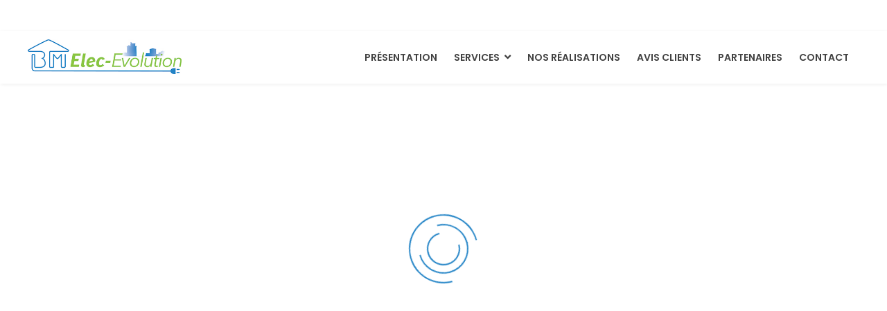

--- FILE ---
content_type: text/html; charset=UTF-8
request_url: https://www.bmelecevolution.com/chantiers/creation-retroeclairage
body_size: 13544
content:
<!DOCTYPE html>
<html lang="fr-FR">
<head>
<!-- Global site tag (gtag.js) - Google Analytics -->
<script async src="https://www.googletagmanager.com/gtag/js?id=G-4PKWKEZQLC"></script>
<script>
  window.dataLayer = window.dataLayer || [];
  function gtag(){dataLayer.push(arguments);}
  gtag('js', new Date());

  gtag('config', 'G-4PKWKEZQLC');
</script>
<meta charset="UTF-8">
<meta http-equiv="X-UA-Compatible" content="IE=edge">
<meta name="viewport" content="width=device-width, initial-scale=1, shrink-to-fit=no">
<meta name="HandheldFriendly" content="true">
<meta name="MobileOptimized" content="width">
<meta name="mobile-web-app-capable" content="yes">
<meta name="SKYPE_TOOLBAR" content="SKYPE_TOOLBAR_PARSER_COMPATIBLE">
<meta name="theme-color" content="#0f78b7">

<meta name='robots' content='index, follow, max-image-preview:large, max-snippet:-1, max-video-preview:-1' />

	<title>Création d&#039;un rétroéclairage - BM Elec-Evolution</title>
	<meta name="description" content="Création d&#039;un rétroéclairage sur un miroir de salle de bain chez un particulier à Périgny 17180. Miroir rétroéclairé" />
	<link rel="canonical" href="https://www.bmelecevolution.com/chantiers/creation-retroeclairage" />
	<meta property="og:locale" content="fr_FR" />
	<meta property="og:type" content="article" />
	<meta property="og:title" content="Création d&#039;un rétroéclairage - BM Elec-Evolution" />
	<meta property="og:description" content="Création d&#039;un rétroéclairage sur un miroir de salle de bain chez un particulier à Périgny 17180. Miroir rétroéclairé" />
	<meta property="og:url" content="https://www.bmelecevolution.com/chantiers/creation-retroeclairage" />
	<meta property="og:site_name" content="BM Elec-Evolution" />
	<meta property="article:publisher" content="https://www.facebook.com/bmelecevolution/" />
	<meta property="article:modified_time" content="2024-07-12T07:39:55+00:00" />
	<meta property="og:image" content="https://www.bmelecevolution.com/wp-content/uploads/miroir-retro-eclairage.jpg" />
	<meta property="og:image:width" content="900" />
	<meta property="og:image:height" content="1600" />
	<meta property="og:image:type" content="image/jpeg" />
	<meta name="twitter:card" content="summary_large_image" />
	<meta name="twitter:label1" content="Durée de lecture estimée" />
	<meta name="twitter:data1" content="1 minute" />
	<script type="application/ld+json">{"@context":"https://schema.org","@graph":[{"@type":"WebPage","@id":"https://www.bmelecevolution.com/chantiers/creation-retroeclairage","url":"https://www.bmelecevolution.com/chantiers/creation-retroeclairage","name":"Création d'un rétroéclairage - BM Elec-Evolution","isPartOf":{"@id":"https://www.bmelecevolution.com/#website"},"primaryImageOfPage":{"@id":"https://www.bmelecevolution.com/chantiers/creation-retroeclairage#primaryimage"},"image":{"@id":"https://www.bmelecevolution.com/chantiers/creation-retroeclairage#primaryimage"},"thumbnailUrl":"https://www.bmelecevolution.com/wp-content/uploads/miroir-retro-eclairage.jpg","datePublished":"2024-04-12T07:57:58+00:00","dateModified":"2024-07-12T07:39:55+00:00","description":"Création d'un rétroéclairage sur un miroir de salle de bain chez un particulier à Périgny 17180. Miroir rétroéclairé","breadcrumb":{"@id":"https://www.bmelecevolution.com/chantiers/creation-retroeclairage#breadcrumb"},"inLanguage":"fr-FR","potentialAction":[{"@type":"ReadAction","target":["https://www.bmelecevolution.com/chantiers/creation-retroeclairage"]}]},{"@type":"ImageObject","inLanguage":"fr-FR","@id":"https://www.bmelecevolution.com/chantiers/creation-retroeclairage#primaryimage","url":"https://www.bmelecevolution.com/wp-content/uploads/miroir-retro-eclairage.jpg","contentUrl":"https://www.bmelecevolution.com/wp-content/uploads/miroir-retro-eclairage.jpg","width":900,"height":1600,"caption":"Rétroéclairage sur un miroir de salle de bain"},{"@type":"BreadcrumbList","@id":"https://www.bmelecevolution.com/chantiers/creation-retroeclairage#breadcrumb","itemListElement":[{"@type":"ListItem","position":1,"name":"Accueil","item":"https://www.bmelecevolution.com/"},{"@type":"ListItem","position":2,"name":"Réalisations & Chantiers","item":"https://www.bmelecevolution.com/chantiers"},{"@type":"ListItem","position":3,"name":"Création d&rsquo;un rétroéclairage"}]},{"@type":"WebSite","@id":"https://www.bmelecevolution.com/#website","url":"https://www.bmelecevolution.com/","name":"BM Elec-Evolution","description":"Électricité Générale à Périgny","publisher":{"@id":"https://www.bmelecevolution.com/#organization"},"alternateName":"BM ELEC","potentialAction":[{"@type":"SearchAction","target":{"@type":"EntryPoint","urlTemplate":"https://www.bmelecevolution.com/?s={search_term_string}"},"query-input":{"@type":"PropertyValueSpecification","valueRequired":true,"valueName":"search_term_string"}}],"inLanguage":"fr-FR"},{"@type":"Organization","@id":"https://www.bmelecevolution.com/#organization","name":"BM Elec-Evolution","alternateName":"BM ELEC","url":"https://www.bmelecevolution.com/","logo":{"@type":"ImageObject","inLanguage":"fr-FR","@id":"https://www.bmelecevolution.com/#/schema/logo/image/","url":"https://www.bmelecevolution.com/wp-content/uploads/logo-2-vecto.png","contentUrl":"https://www.bmelecevolution.com/wp-content/uploads/logo-2-vecto.png","width":1578,"height":355,"caption":"BM Elec-Evolution"},"image":{"@id":"https://www.bmelecevolution.com/#/schema/logo/image/"},"sameAs":["https://www.facebook.com/bmelecevolution/"]}]}</script>


<link rel='preconnect' href='https://fonts.googleapis.com' />
<link rel='preconnect' href='https://code.ionicframework.com' />
<link rel="preconnect" href="//fonts.gstatic.com">
<link rel="preload" href="//fonts.gstatic.com/s/googlesans/v14/4UaGrENHsxJlGDuGo1OIlL3Kwp5MKg.woff2" as="font" crossorigin type="font/woff2">
<link rel="preload" href="//fonts.gstatic.com/s/googlesans/v14/4UaGrENHsxJlGDuGo1OIlL3Nwp5MKg.woff2" as="font" crossorigin type="font/woff2">
<link rel="preload" href="//fonts.gstatic.com/s/googlesans/v14/4UaGrENHsxJlGDuGo1OIlL3Bwp5MKg.woff2" as="font" crossorigin type="font/woff2">
<link rel="preload" href="//fonts.gstatic.com/s/googlesans/v14/4UaGrENHsxJlGDuGo1OIlL3Awp5MKg.woff2" as="font" crossorigin type="font/woff2">
<link rel="preload" href="//fonts.gstatic.com/s/googlesans/v14/4UaGrENHsxJlGDuGo1OIlL3Owp4.woff2" as="font" crossorigin type="font/woff2">
<link rel="preload" href="//fonts.gstatic.com/s/googlesans/v14/4UabrENHsxJlGDuGo1OIlLU94Yt3CwZ-Pw.woff2" as="font" crossorigin type="font/woff2">
<link rel="preload" href="//fonts.gstatic.com/s/googlesans/v14/4UabrENHsxJlGDuGo1OIlLU94YtwCwZ-Pw.woff2" as="font" crossorigin type="font/woff2">
<link rel="preload" href="//fonts.gstatic.com/s/googlesans/v14/4UabrENHsxJlGDuGo1OIlLU94Yt8CwZ-Pw.woff2" as="font" crossorigin type="font/woff2">
<link rel="preload" href="//fonts.gstatic.com/s/googlesans/v14/4UabrENHsxJlGDuGo1OIlLU94Yt9CwZ-Pw.woff2" as="font" crossorigin type="font/woff2">
<link rel="preload" href="//fonts.gstatic.com/s/googlesans/v14/4UabrENHsxJlGDuGo1OIlLU94YtzCwY.woff2" as="font" crossorigin type="font/woff2">
<style id='wp-img-auto-sizes-contain-inline-css'>
img:is([sizes=auto i],[sizes^="auto," i]){contain-intrinsic-size:3000px 1500px}
/*# sourceURL=wp-img-auto-sizes-contain-inline-css */
</style>
<link rel="stylesheet" id="vc_extend_shortcode-css" href="https://www.bmelecevolution.com/wp-content/plugins/themesflat/assets/css/shortcodes.css?ver=6.9" media="all">
<link rel="stylesheet" id="vc_extend_style-css" href="https://www.bmelecevolution.com/wp-content/plugins/themesflat/assets/css/shortcodes-3rd.css?ver=6.9" media="all">
<link rel="stylesheet" id="bootstrap-css" href="https://www.bmelecevolution.com/wp-content/themes/fo/css/bootstrap.css?ver=1" media="all">
<style id='classic-theme-styles-inline-css'>
/*! This file is auto-generated */
.wp-block-button__link{color:#fff;background-color:#32373c;border-radius:9999px;box-shadow:none;text-decoration:none;padding:calc(.667em + 2px) calc(1.333em + 2px);font-size:1.125em}.wp-block-file__button{background:#32373c;color:#fff;text-decoration:none}
/*# sourceURL=/wp-includes/css/classic-themes.min.css */
</style>
<link rel="stylesheet" id="contact-form-7-css" href="https://www.bmelecevolution.com/wp-content/plugins/contact-form-7/includes/css/styles.css?ver=6.1.4" media="all">
<link rel="stylesheet" id="themesflat-theme-slug-fonts-css" href="https://fonts.googleapis.com/css?family=Poppins%3A300%2C400%2C500%2C600%2C700%2C900%2Cregular%7CPoppins%3A300%2C400%2C500%2C600%2C700%2C900%2C600%7CPoppins%3A600" media="all">
<link rel="stylesheet" id="themesflat_main-css" href="https://www.bmelecevolution.com/wp-content/themes/fo/css/main.css?ver=6.9" media="all">
<link rel="stylesheet" id="themesflat-style-css" href="https://www.bmelecevolution.com/wp-content/themes/fo-child/style.css?ver=6.9" media="all">
<link rel="stylesheet" id="font-fontawesome-css" href="https://www.bmelecevolution.com/wp-content/themes/fo/css/font-awesome.min.css?ver=6.9" media="all">
<link rel="stylesheet" id="themesflat-ionicons-css" href="https://www.bmelecevolution.com/wp-content/themes/fo/css/ionicons.min.css?ver=6.9" media="all">
<link rel="stylesheet" id="vc_simpleline-css-css" href="https://www.bmelecevolution.com/wp-content/themes/fo/css/simple-line-icons.css?ver=6.9" media="all">
<link rel="stylesheet" id="vc_ion_icon-css" href="https://code.ionicframework.com/ionicons/2.0.1/css/ionicons.min.css?ver=6.9" media="all">
<link rel="stylesheet" id="themesflat_logo-css" href="https://www.bmelecevolution.com/wp-content/themes/fo/css/logo.css?ver=6.9" media="all">
<link rel="stylesheet" id="themesflat_animate-css" href="https://www.bmelecevolution.com/wp-content/themes/fo/css/animate.css?ver=6.9" media="all">
<link rel="stylesheet" id="themesflat_responsive-css" href="https://www.bmelecevolution.com/wp-content/themes/fo/css/responsive.css?ver=6.9" media="all">
<link rel="stylesheet" id="themesflat-inline-css-css" href="https://www.bmelecevolution.com/wp-content/themes/fo/css/inline-css.css?ver=6.9" media="all">
<style id='themesflat-inline-css-inline-css'>
.logo{}
.footer{padding-top:64px; padding-bottom:74px; }
.page-title{padding-top:19px; }
.logo img, .logo svg { height:50px; }
.page-title .overlay{ background: #eeeeee}.page-title {background: url() center / cover no-repeat;}.page-title h1 {color:#ffffff!important;
		}
.breadcrumbs span,.breadcrumbs span a, .breadcrumbs a {color:#999!important;
		}
body,button,input,select,textarea { font-family:Poppins ; }
body,button,input,select,textarea { font-weight:400;}
body,button,input,select,textarea { font-style:normal; }
body,button,input,select,textarea { font-size:14px; }
body,button,input,select,textarea { line-height:25px ; }
h1,h2,h3,h5,h6 { font-family:Poppins;}
h1,h2,h3,h4,h5,h6 { font-weight:600;}
h1,h2,h3,h4,h5,h6  { font-style:normal; }
#mainnav > ul > li > a { font-family:Poppins;}
#mainnav > ul > li > a { font-weight:600;}
#mainnav > ul > li > a  { font-style:normal; }
#mainnav ul li a { font-size:14px;}
#mainnav > ul > li > a { line-height:75px;}
h1 { font-size:32px; }
h2 { font-size:26px; }
h3 { font-size:22px; }
h4 { font-size:18px; }
h5 { font-size:15px; }
h6 { font-size:14px; }
.iconbox .box-header .box-icon span,a:hover, a:focus,.portfolio-filter li a:hover, .portfolio-filter li.active a,.themesflat-portfolio .item .category-post a,.color_theme,.widget ul li a:hover,.footer-widgets ul li a:hover,.footer a:hover,.themesflat-top a:hover,.themesflat-portfolio .portfolio-container.grid2 .title-post a:hover,.themesflat-button.no-background, .themesflat-button.blog-list-small,.show-search a i:hover,.widget.widget_categories ul li a:hover,.breadcrumbs span a:hover, .breadcrumbs a:hover,.comment-list-wrap .comment-reply-link,.portfolio-single .content-portfolio-detail h3,.portfolio-single .content-portfolio-detail ul li:before, .themesflat-list-star li:before, .themesflat-list li:before,.navigation.posts-navigation .nav-links li a .meta-nav,.testimonial-sliders.style3 .author-name a,ul.iconlist .list-title a:hover,.themesflat_iconbox .iconbox-icon .icon span,.bottom .copyright a,.top_bar2 .wrap-header-content ul li i,.single a { color:#2183c6;}
 #Ellipse_7 circle,.testimonial-sliders .logo_svg path { fill:#2183c6;}
.info-top-right a.appoinment, .wrap-header-content a.appoinment,button, input[type=button], input[type=reset], input[type=submit],.go-top:hover,.portfolio-filter.filter-2 li a:hover, .portfolio-filter.filter-2 li.active a,.themesflat-socials li a:hover, .entry-footer .social-share-article ul li a:hover,.themesflat-button,.featured-post.blog-slider .flex-prev, .featured-post.blog-slider .flex-next,mark, ins,#themesflat-portfolio-carousel ul.flex-direction-nav li a, .flex-direction-nav li a,.navigation.posts-navigation .nav-links li a:after,.title_related_portfolio:after,.navigation.loadmore a:hover,.owl-theme .owl-controls .owl-nav [class*=owl-],.widget.widget_tag_cloud .tagcloud a,.btn-menu:before, .btn-menu:after, .btn-menu span,.themesflat_counter.style2 .themesflat_counter-icon .icon,widget a.appoinment,.themesflat_imagebox .imagebox-image:after,.nav-widget a.appoinment { background-color:#2183c6; }
.themesflat_btnslider:not(:hover) {
			background-color:#2183c6!important;
		}
.loading-effect-2 > span, .loading-effect-2 > span:before, .loading-effect-2 > span:after,textarea:focus, input[type=text]:focus, input[type=password]:focus, input[type=datetime]:focus, input[type=datetime-local]:focus, input[type=date]:focus, input[type=month]:focus, input[type=time]:focus, input[type=week]:focus, input[type=number]:focus, input[type=email]:focus, input[type=url]:focus, input[type=search]:focus, input[type=tel]:focus, input[type=color]:focus,select:focus,.owl-theme .owl-dots .owl-dot.active span, .owl-theme .owl-dots .owl-dot:hover span,.navigation.loadmore a:hover { border-color:#2183c6}
.themesflat-top { background-color:#0f78b7 ; } 
.themesflat-top .border-left:before, .themesflat-widget-languages:before, .themesflat-top .border-right:after { background-color: rgba(255,255,255,0.2);}.themesflat-top,.info-top-right,.themesflat-top a, .themesflat-top .themesflat-socials li a { color:#ffffff ;} 
.themesflat_header_wrap.header-style1,.nav.header-style2,.themesflat_header_wrap.header-style3,.nav.header-style4,.header.widget-header .nav { background-color:#fff;}
#mainnav > ul > li > a { color:#424242;}
#mainnav > ul > li > a:hover,#mainnav > ul > li.current-menu-item > a { color:#0f78b7 !important;}
#mainnav ul.sub-menu > li > a { color:#fff!important;}
#mainnav ul.sub-menu { background-color:#0f78b7;}
#mainnav ul.sub-menu > li > a:hover { background-color:#95bf0d!important;}
#mainnav ul.sub-menu > li { border-color:#3f83bf!important;}
.footer_background:before { background-color:#222;}
.footer a, .footer, .themesflat-before-footer .custom-info > div,.footer-widgets ul li a,.footer-widgets .company-description p { color:#888;}
.bottom { background-color:#1b1b1b;}
.bottom .copyright p,.bottom #menu-bottom li a { color:#888;}
.white #Financial_Occult text,.white #F__x26__O tspan {
			fill: #fff; }
/*# sourceURL=themesflat-inline-css-inline-css */
</style>
<style id='wp-block-button-inline-css'>
.wp-block-button__link{align-content:center;box-sizing:border-box;cursor:pointer;display:inline-block;height:100%;text-align:center;word-break:break-word}.wp-block-button__link.aligncenter{text-align:center}.wp-block-button__link.alignright{text-align:right}:where(.wp-block-button__link){border-radius:9999px;box-shadow:none;padding:calc(.667em + 2px) calc(1.333em + 2px);text-decoration:none}.wp-block-button[style*=text-decoration] .wp-block-button__link{text-decoration:inherit}.wp-block-buttons>.wp-block-button.has-custom-width{max-width:none}.wp-block-buttons>.wp-block-button.has-custom-width .wp-block-button__link{width:100%}.wp-block-buttons>.wp-block-button.has-custom-font-size .wp-block-button__link{font-size:inherit}.wp-block-buttons>.wp-block-button.wp-block-button__width-25{width:calc(25% - var(--wp--style--block-gap, .5em)*.75)}.wp-block-buttons>.wp-block-button.wp-block-button__width-50{width:calc(50% - var(--wp--style--block-gap, .5em)*.5)}.wp-block-buttons>.wp-block-button.wp-block-button__width-75{width:calc(75% - var(--wp--style--block-gap, .5em)*.25)}.wp-block-buttons>.wp-block-button.wp-block-button__width-100{flex-basis:100%;width:100%}.wp-block-buttons.is-vertical>.wp-block-button.wp-block-button__width-25{width:25%}.wp-block-buttons.is-vertical>.wp-block-button.wp-block-button__width-50{width:50%}.wp-block-buttons.is-vertical>.wp-block-button.wp-block-button__width-75{width:75%}.wp-block-button.is-style-squared,.wp-block-button__link.wp-block-button.is-style-squared{border-radius:0}.wp-block-button.no-border-radius,.wp-block-button__link.no-border-radius{border-radius:0!important}:root :where(.wp-block-button .wp-block-button__link.is-style-outline),:root :where(.wp-block-button.is-style-outline>.wp-block-button__link){border:2px solid;padding:.667em 1.333em}:root :where(.wp-block-button .wp-block-button__link.is-style-outline:not(.has-text-color)),:root :where(.wp-block-button.is-style-outline>.wp-block-button__link:not(.has-text-color)){color:currentColor}:root :where(.wp-block-button .wp-block-button__link.is-style-outline:not(.has-background)),:root :where(.wp-block-button.is-style-outline>.wp-block-button__link:not(.has-background)){background-color:initial;background-image:none}
/*# sourceURL=https://www.bmelecevolution.com/wp-includes/blocks/button/style.min.css */
</style>
<style id='wp-block-search-inline-css'>
.wp-block-search__button{margin-left:10px;word-break:normal}.wp-block-search__button.has-icon{line-height:0}.wp-block-search__button svg{height:1.25em;min-height:24px;min-width:24px;width:1.25em;fill:currentColor;vertical-align:text-bottom}:where(.wp-block-search__button){border:1px solid #ccc;padding:6px 10px}.wp-block-search__inside-wrapper{display:flex;flex:auto;flex-wrap:nowrap;max-width:100%}.wp-block-search__label{width:100%}.wp-block-search.wp-block-search__button-only .wp-block-search__button{box-sizing:border-box;display:flex;flex-shrink:0;justify-content:center;margin-left:0;max-width:100%}.wp-block-search.wp-block-search__button-only .wp-block-search__inside-wrapper{min-width:0!important;transition-property:width}.wp-block-search.wp-block-search__button-only .wp-block-search__input{flex-basis:100%;transition-duration:.3s}.wp-block-search.wp-block-search__button-only.wp-block-search__searchfield-hidden,.wp-block-search.wp-block-search__button-only.wp-block-search__searchfield-hidden .wp-block-search__inside-wrapper{overflow:hidden}.wp-block-search.wp-block-search__button-only.wp-block-search__searchfield-hidden .wp-block-search__input{border-left-width:0!important;border-right-width:0!important;flex-basis:0;flex-grow:0;margin:0;min-width:0!important;padding-left:0!important;padding-right:0!important;width:0!important}:where(.wp-block-search__input){appearance:none;border:1px solid #949494;flex-grow:1;font-family:inherit;font-size:inherit;font-style:inherit;font-weight:inherit;letter-spacing:inherit;line-height:inherit;margin-left:0;margin-right:0;min-width:3rem;padding:8px;text-decoration:unset!important;text-transform:inherit}:where(.wp-block-search__button-inside .wp-block-search__inside-wrapper){background-color:#fff;border:1px solid #949494;box-sizing:border-box;padding:4px}:where(.wp-block-search__button-inside .wp-block-search__inside-wrapper) .wp-block-search__input{border:none;border-radius:0;padding:0 4px}:where(.wp-block-search__button-inside .wp-block-search__inside-wrapper) .wp-block-search__input:focus{outline:none}:where(.wp-block-search__button-inside .wp-block-search__inside-wrapper) :where(.wp-block-search__button){padding:4px 8px}.wp-block-search.aligncenter .wp-block-search__inside-wrapper{margin:auto}.wp-block[data-align=right] .wp-block-search.wp-block-search__button-only .wp-block-search__inside-wrapper{float:right}
/*# sourceURL=https://www.bmelecevolution.com/wp-includes/blocks/search/style.min.css */
</style>
<link rel="stylesheet" id="site-reviews-css" href="https://www.bmelecevolution.com/wp-content/plugins/site-reviews/assets/styles/wpforms.css?ver=7.2.13" media="all">
<style id='site-reviews-inline-css'>
:root{--glsr-star-empty:url(https://www.bmelecevolution.com/wp-content/plugins/site-reviews/assets/images/stars/default/star-empty.svg);--glsr-star-error:url(https://www.bmelecevolution.com/wp-content/plugins/site-reviews/assets/images/stars/default/star-error.svg);--glsr-star-full:url(https://www.bmelecevolution.com/wp-content/plugins/site-reviews/assets/images/stars/default/star-full.svg);--glsr-star-half:url(https://www.bmelecevolution.com/wp-content/plugins/site-reviews/assets/images/stars/default/star-half.svg)}

/*# sourceURL=site-reviews-inline-css */
</style>
<!--n2css--><!--n2js--><script src="https://www.bmelecevolution.com/wp-includes/js/jquery/jquery.min.js?ver=3.7.1" id="jquery-core-js"></script>
<script src="https://www.bmelecevolution.com/wp-includes/js/jquery/jquery-migrate.min.js?ver=3.4.1" id="jquery-migrate-js"></script>
<script src="https://www.bmelecevolution.com/wp-content/plugins/themesflat/includes/portfolio/lib/js/isotope.min.js?ver=1" id="themesflat-isotope-js"></script>
<meta name="generator" content="performance-lab 4.0.1; plugins: ">
<link rel="icon" href="https://www.bmelecevolution.com/wp-content/uploads/cropped-icone-bm-elec-evolution-32x32.png" sizes="32x32" />
<link rel="icon" href="https://www.bmelecevolution.com/wp-content/uploads/cropped-icone-bm-elec-evolution-192x192.png" sizes="192x192" />
<link rel="apple-touch-icon" href="https://www.bmelecevolution.com/wp-content/uploads/cropped-icone-bm-elec-evolution-180x180.png" />
<meta name="msapplication-TileImage" content="https://www.bmelecevolution.com/wp-content/uploads/cropped-icone-bm-elec-evolution-270x270.png" />
<noscript><style> .wpb_animate_when_almost_visible { opacity: 1; }</style></noscript><style id='wp-block-heading-inline-css'>
h1:where(.wp-block-heading).has-background,h2:where(.wp-block-heading).has-background,h3:where(.wp-block-heading).has-background,h4:where(.wp-block-heading).has-background,h5:where(.wp-block-heading).has-background,h6:where(.wp-block-heading).has-background{padding:1.25em 2.375em}h1.has-text-align-left[style*=writing-mode]:where([style*=vertical-lr]),h1.has-text-align-right[style*=writing-mode]:where([style*=vertical-rl]),h2.has-text-align-left[style*=writing-mode]:where([style*=vertical-lr]),h2.has-text-align-right[style*=writing-mode]:where([style*=vertical-rl]),h3.has-text-align-left[style*=writing-mode]:where([style*=vertical-lr]),h3.has-text-align-right[style*=writing-mode]:where([style*=vertical-rl]),h4.has-text-align-left[style*=writing-mode]:where([style*=vertical-lr]),h4.has-text-align-right[style*=writing-mode]:where([style*=vertical-rl]),h5.has-text-align-left[style*=writing-mode]:where([style*=vertical-lr]),h5.has-text-align-right[style*=writing-mode]:where([style*=vertical-rl]),h6.has-text-align-left[style*=writing-mode]:where([style*=vertical-lr]),h6.has-text-align-right[style*=writing-mode]:where([style*=vertical-rl]){rotate:180deg}
/*# sourceURL=https://www.bmelecevolution.com/wp-includes/blocks/heading/style.min.css */
</style>
<style id='global-styles-inline-css'>
:root{--wp--preset--aspect-ratio--square: 1;--wp--preset--aspect-ratio--4-3: 4/3;--wp--preset--aspect-ratio--3-4: 3/4;--wp--preset--aspect-ratio--3-2: 3/2;--wp--preset--aspect-ratio--2-3: 2/3;--wp--preset--aspect-ratio--16-9: 16/9;--wp--preset--aspect-ratio--9-16: 9/16;--wp--preset--color--black: #000000;--wp--preset--color--cyan-bluish-gray: #abb8c3;--wp--preset--color--white: #ffffff;--wp--preset--color--pale-pink: #f78da7;--wp--preset--color--vivid-red: #cf2e2e;--wp--preset--color--luminous-vivid-orange: #ff6900;--wp--preset--color--luminous-vivid-amber: #fcb900;--wp--preset--color--light-green-cyan: #7bdcb5;--wp--preset--color--vivid-green-cyan: #00d084;--wp--preset--color--pale-cyan-blue: #8ed1fc;--wp--preset--color--vivid-cyan-blue: #0693e3;--wp--preset--color--vivid-purple: #9b51e0;--wp--preset--gradient--vivid-cyan-blue-to-vivid-purple: linear-gradient(135deg,rgb(6,147,227) 0%,rgb(155,81,224) 100%);--wp--preset--gradient--light-green-cyan-to-vivid-green-cyan: linear-gradient(135deg,rgb(122,220,180) 0%,rgb(0,208,130) 100%);--wp--preset--gradient--luminous-vivid-amber-to-luminous-vivid-orange: linear-gradient(135deg,rgb(252,185,0) 0%,rgb(255,105,0) 100%);--wp--preset--gradient--luminous-vivid-orange-to-vivid-red: linear-gradient(135deg,rgb(255,105,0) 0%,rgb(207,46,46) 100%);--wp--preset--gradient--very-light-gray-to-cyan-bluish-gray: linear-gradient(135deg,rgb(238,238,238) 0%,rgb(169,184,195) 100%);--wp--preset--gradient--cool-to-warm-spectrum: linear-gradient(135deg,rgb(74,234,220) 0%,rgb(151,120,209) 20%,rgb(207,42,186) 40%,rgb(238,44,130) 60%,rgb(251,105,98) 80%,rgb(254,248,76) 100%);--wp--preset--gradient--blush-light-purple: linear-gradient(135deg,rgb(255,206,236) 0%,rgb(152,150,240) 100%);--wp--preset--gradient--blush-bordeaux: linear-gradient(135deg,rgb(254,205,165) 0%,rgb(254,45,45) 50%,rgb(107,0,62) 100%);--wp--preset--gradient--luminous-dusk: linear-gradient(135deg,rgb(255,203,112) 0%,rgb(199,81,192) 50%,rgb(65,88,208) 100%);--wp--preset--gradient--pale-ocean: linear-gradient(135deg,rgb(255,245,203) 0%,rgb(182,227,212) 50%,rgb(51,167,181) 100%);--wp--preset--gradient--electric-grass: linear-gradient(135deg,rgb(202,248,128) 0%,rgb(113,206,126) 100%);--wp--preset--gradient--midnight: linear-gradient(135deg,rgb(2,3,129) 0%,rgb(40,116,252) 100%);--wp--preset--font-size--small: 13px;--wp--preset--font-size--medium: 20px;--wp--preset--font-size--large: 36px;--wp--preset--font-size--x-large: 42px;--wp--preset--spacing--20: 0.44rem;--wp--preset--spacing--30: 0.67rem;--wp--preset--spacing--40: 1rem;--wp--preset--spacing--50: 1.5rem;--wp--preset--spacing--60: 2.25rem;--wp--preset--spacing--70: 3.38rem;--wp--preset--spacing--80: 5.06rem;--wp--preset--shadow--natural: 6px 6px 9px rgba(0, 0, 0, 0.2);--wp--preset--shadow--deep: 12px 12px 50px rgba(0, 0, 0, 0.4);--wp--preset--shadow--sharp: 6px 6px 0px rgba(0, 0, 0, 0.2);--wp--preset--shadow--outlined: 6px 6px 0px -3px rgb(255, 255, 255), 6px 6px rgb(0, 0, 0);--wp--preset--shadow--crisp: 6px 6px 0px rgb(0, 0, 0);}:where(.is-layout-flex){gap: 0.5em;}:where(.is-layout-grid){gap: 0.5em;}body .is-layout-flex{display: flex;}.is-layout-flex{flex-wrap: wrap;align-items: center;}.is-layout-flex > :is(*, div){margin: 0;}body .is-layout-grid{display: grid;}.is-layout-grid > :is(*, div){margin: 0;}:where(.wp-block-columns.is-layout-flex){gap: 2em;}:where(.wp-block-columns.is-layout-grid){gap: 2em;}:where(.wp-block-post-template.is-layout-flex){gap: 1.25em;}:where(.wp-block-post-template.is-layout-grid){gap: 1.25em;}.has-black-color{color: var(--wp--preset--color--black) !important;}.has-cyan-bluish-gray-color{color: var(--wp--preset--color--cyan-bluish-gray) !important;}.has-white-color{color: var(--wp--preset--color--white) !important;}.has-pale-pink-color{color: var(--wp--preset--color--pale-pink) !important;}.has-vivid-red-color{color: var(--wp--preset--color--vivid-red) !important;}.has-luminous-vivid-orange-color{color: var(--wp--preset--color--luminous-vivid-orange) !important;}.has-luminous-vivid-amber-color{color: var(--wp--preset--color--luminous-vivid-amber) !important;}.has-light-green-cyan-color{color: var(--wp--preset--color--light-green-cyan) !important;}.has-vivid-green-cyan-color{color: var(--wp--preset--color--vivid-green-cyan) !important;}.has-pale-cyan-blue-color{color: var(--wp--preset--color--pale-cyan-blue) !important;}.has-vivid-cyan-blue-color{color: var(--wp--preset--color--vivid-cyan-blue) !important;}.has-vivid-purple-color{color: var(--wp--preset--color--vivid-purple) !important;}.has-black-background-color{background-color: var(--wp--preset--color--black) !important;}.has-cyan-bluish-gray-background-color{background-color: var(--wp--preset--color--cyan-bluish-gray) !important;}.has-white-background-color{background-color: var(--wp--preset--color--white) !important;}.has-pale-pink-background-color{background-color: var(--wp--preset--color--pale-pink) !important;}.has-vivid-red-background-color{background-color: var(--wp--preset--color--vivid-red) !important;}.has-luminous-vivid-orange-background-color{background-color: var(--wp--preset--color--luminous-vivid-orange) !important;}.has-luminous-vivid-amber-background-color{background-color: var(--wp--preset--color--luminous-vivid-amber) !important;}.has-light-green-cyan-background-color{background-color: var(--wp--preset--color--light-green-cyan) !important;}.has-vivid-green-cyan-background-color{background-color: var(--wp--preset--color--vivid-green-cyan) !important;}.has-pale-cyan-blue-background-color{background-color: var(--wp--preset--color--pale-cyan-blue) !important;}.has-vivid-cyan-blue-background-color{background-color: var(--wp--preset--color--vivid-cyan-blue) !important;}.has-vivid-purple-background-color{background-color: var(--wp--preset--color--vivid-purple) !important;}.has-black-border-color{border-color: var(--wp--preset--color--black) !important;}.has-cyan-bluish-gray-border-color{border-color: var(--wp--preset--color--cyan-bluish-gray) !important;}.has-white-border-color{border-color: var(--wp--preset--color--white) !important;}.has-pale-pink-border-color{border-color: var(--wp--preset--color--pale-pink) !important;}.has-vivid-red-border-color{border-color: var(--wp--preset--color--vivid-red) !important;}.has-luminous-vivid-orange-border-color{border-color: var(--wp--preset--color--luminous-vivid-orange) !important;}.has-luminous-vivid-amber-border-color{border-color: var(--wp--preset--color--luminous-vivid-amber) !important;}.has-light-green-cyan-border-color{border-color: var(--wp--preset--color--light-green-cyan) !important;}.has-vivid-green-cyan-border-color{border-color: var(--wp--preset--color--vivid-green-cyan) !important;}.has-pale-cyan-blue-border-color{border-color: var(--wp--preset--color--pale-cyan-blue) !important;}.has-vivid-cyan-blue-border-color{border-color: var(--wp--preset--color--vivid-cyan-blue) !important;}.has-vivid-purple-border-color{border-color: var(--wp--preset--color--vivid-purple) !important;}.has-vivid-cyan-blue-to-vivid-purple-gradient-background{background: var(--wp--preset--gradient--vivid-cyan-blue-to-vivid-purple) !important;}.has-light-green-cyan-to-vivid-green-cyan-gradient-background{background: var(--wp--preset--gradient--light-green-cyan-to-vivid-green-cyan) !important;}.has-luminous-vivid-amber-to-luminous-vivid-orange-gradient-background{background: var(--wp--preset--gradient--luminous-vivid-amber-to-luminous-vivid-orange) !important;}.has-luminous-vivid-orange-to-vivid-red-gradient-background{background: var(--wp--preset--gradient--luminous-vivid-orange-to-vivid-red) !important;}.has-very-light-gray-to-cyan-bluish-gray-gradient-background{background: var(--wp--preset--gradient--very-light-gray-to-cyan-bluish-gray) !important;}.has-cool-to-warm-spectrum-gradient-background{background: var(--wp--preset--gradient--cool-to-warm-spectrum) !important;}.has-blush-light-purple-gradient-background{background: var(--wp--preset--gradient--blush-light-purple) !important;}.has-blush-bordeaux-gradient-background{background: var(--wp--preset--gradient--blush-bordeaux) !important;}.has-luminous-dusk-gradient-background{background: var(--wp--preset--gradient--luminous-dusk) !important;}.has-pale-ocean-gradient-background{background: var(--wp--preset--gradient--pale-ocean) !important;}.has-electric-grass-gradient-background{background: var(--wp--preset--gradient--electric-grass) !important;}.has-midnight-gradient-background{background: var(--wp--preset--gradient--midnight) !important;}.has-small-font-size{font-size: var(--wp--preset--font-size--small) !important;}.has-medium-font-size{font-size: var(--wp--preset--font-size--medium) !important;}.has-large-font-size{font-size: var(--wp--preset--font-size--large) !important;}.has-x-large-font-size{font-size: var(--wp--preset--font-size--x-large) !important;}
/*# sourceURL=global-styles-inline-css */
</style>
<link rel="stylesheet" id="flexslider-css" href="https://www.bmelecevolution.com/wp-content/plugins/js_composer/assets/lib/flexslider/flexslider.min.css?ver=6.10.0" media="all">
<link rel="stylesheet" id="lightbox2-css" href="https://www.bmelecevolution.com/wp-content/plugins/js_composer/assets/lib/lightbox2/dist/css/lightbox.min.css?ver=6.10.0" media="all">
</head>


<body class="wp-singular portfolios-template-default single single-portfolios postid-4130 wp-theme-fo wp-child-theme-fo-child  has-topbar header_sticky wide sidebar-left bottom-center wpb-js-composer js-comp-ver-6.10.0 vc_responsive" id="page-blog-single">

<div class="themesflat-boxed">

	<!-- Preloader -->

	<div class="preloader">

		<div class="clear-loading loading-effect-2">

			<span></span>

		</div>

	</div>

	    
	

<!-- Top -->
<div class="themesflat-top header-style1">    
    <div class="container">
        <div class="container-inside">
        	<div class="content-left">
            <ul>
<li class="border-right">
<i class="fa fa-phone"></i> 06 26 72 38 25     
</li>
<li>
<i class="fa fa-envelope"></i> <a href="mailto:contact@bm2e.fr?Subject=Contact%20depuis%20BM%20Elec-Evolution" target="_top">contact@bm2e.fr</a>
</li>
</ul>            </div><!-- /.col-md-7 -->

            <div class="content-right">
            <div class="info-top-right">
<span><i class="fas fa-user-hard-hat"></i> Vous avez besoin d'un électricien ?</span>
<span><a class="appoinment" href="/contact">Prenons rendez-vous !</a></span>
</div>            </div><!-- /.col-md-5 -->

        </div><!-- /.container -->
    </div><!-- /.container -->        
</div><!-- /.top --><div class="themesflat_header_wrap header-style1" data-header_style="header-style1">
<!-- Header -->
<header id="header" class="header header-style1" >
    <div class="container nav">
        <div class="row">
            <div class="col-md-12 ">
                <div class="header-wrap clearfix">
                        <div id="logo" class="logo" >                  
        <a href="https://www.bmelecevolution.com/"  title="BM Elec-Evolution">
                            <img class="site-logo" src="https://www.bmelecevolution.com/wp-content/uploads/logo_bmee.jpg" alt="BM Elec-Evolution" data-retina="https://www.bmelecevolution.com/wp-content/uploads/logo_bmee.jpg">
                    </a>
    </div>
    
                                        
<div class="nav-wrap">
    <div class="btn-menu">
        <span></span>
    </div><!-- //mobile menu button -->
               
    <nav id="mainnav" class="mainnav">
        <ul id="menu-main-menu" class="menu"><li id="menu-item-3049" class="menu-item menu-item-type-post_type menu-item-object-page menu-item-3049"><a href="https://www.bmelecevolution.com/presentation">Présentation</a></li>
<li id="menu-item-3369" class="menu-item menu-item-type-custom menu-item-object-custom menu-item-has-children menu-item-3369"><a href="#">Services</a>
<ul class="sub-menu">
	<li id="menu-item-2982" class="menu-item menu-item-type-post_type menu-item-object-page menu-item-2982"><a href="https://www.bmelecevolution.com/electricite-generale">Électricité Générale</a></li>
	<li id="menu-item-3628" class="menu-item menu-item-type-post_type menu-item-object-page menu-item-3628"><a href="https://www.bmelecevolution.com/borne-de-recharge">Borne de recharge</a></li>
	<li id="menu-item-3745" class="menu-item menu-item-type-post_type menu-item-object-page menu-item-3745"><a href="https://www.bmelecevolution.com/systeme-de-chauffage">Système de Chauffage</a></li>
	<li id="menu-item-3003" class="menu-item menu-item-type-post_type menu-item-object-page menu-item-3003"><a href="https://www.bmelecevolution.com/domotique">Domotique</a></li>
	<li id="menu-item-2992" class="menu-item menu-item-type-post_type menu-item-object-page menu-item-2992"><a href="https://www.bmelecevolution.com/energies-renouvelables">Énergies Renouvelables</a></li>
</ul>
</li>
<li id="menu-item-3643" class="menu-item menu-item-type-post_type_archive menu-item-object-portfolios menu-item-3643"><a href="https://www.bmelecevolution.com/chantiers">Nos Réalisations</a></li>
<li id="menu-item-3872" class="menu-item menu-item-type-post_type menu-item-object-page menu-item-3872"><a href="https://www.bmelecevolution.com/avis-clients">Avis clients</a></li>
<li id="menu-item-3063" class="menu-item menu-item-type-post_type menu-item-object-page menu-item-3063"><a href="https://www.bmelecevolution.com/partenaires">Partenaires</a></li>
<li id="menu-item-3013" class="menu-item menu-item-type-post_type menu-item-object-page menu-item-3013"><a href="https://www.bmelecevolution.com/contact">Contact</a></li>
</ul>    </nav><!-- #site-navigation -->  
</div><!-- /.nav-wrap -->                                 
                </div><!-- /.header-wrap -->
                <div class="submenu top-search widget_search">
                    <form role="search" method="get" class="search-form" action="https://www.bmelecevolution.com/">
				<label>
					<span class="screen-reader-text">Rechercher :</span>
					<input type="search" class="search-field" placeholder="Rechercher…" value="" name="s" />
				</label>
				<input type="submit" class="search-submit" value="Rechercher" />
			</form>                </div> 
            </div><!-- /.col-md-12 -->
        </div><!-- /.row -->
    </div><!-- /.container -->    
</header><!-- /.header --></div> 
	<!-- Page Title -->

	


   


    <!-- Page title -->

    <div class="page-title page-title-image realisations">

        <div class="overlay overlay-title"></div>

        <div class="container">

            <div class="row">

                <div class="col-md-12 page-title-container">

                    <h1>Création d&rsquo;un rétroéclairage</h1>
                </div><!-- /.col-md-12 -->

            </div><!-- /.row -->

        </div><!-- /.container -->
    </div><!-- /.page-title -->

    
<!-- Fil d'ariane -->

<div class="page-title">

    <div class="overlay"></div>

    <div class="container">

        <div class="row">

            <div class="col-md-12 page-title-container">

            
		<div class="breadcrumb-trail breadcrumbs">
			<span class="trail-browse"></span> <span class="trail-begin"><a href="https://www.bmelecevolution.com" title="BM Elec-Evolution">Accueil</a></span>
			 <span class="sep">&gt;</span> <a href="https://www.bmelecevolution.com/chantiers">Réalisations &amp; Chantiers</a>
			 <span class="sep">&gt;</span> <span class="trail-end">Création d&rsquo;un rétroéclairage</span>
		</div>
            </div><!-- /.col-md-12 -->

        </div><!-- /.row -->

    </div><!-- /.container -->

</div><!-- /.page-title -->
	<div id="content" class="page-wrap fullwidth">

		<div class="container content-wrapper">

			<div class="row">
<div id="primary" class="single-cause-area">

		<main id="main" class="post-wrap">

			<div class="portfolio-single">



				


					
<section class="portfolio-detail right_content ">	
	<div class="container">
    	<h2 class="single-portfolio-title">Création d'un rétroéclairage</h2>
		<div class="row">
			<div class="col-md-6">             	
            	  
            	<div class="themesflat-portfolio-single-slider">
                    <div id="themesflat-portfolio-flexslider">
                    
                        <ul class="slides">
                        <li><a data-lightbox="lightbox[rel-4130]" href="https://www.bmelecevolution.com/wp-content/uploads/miroir-retro-eclairage.jpg" target="_self"><img width="570" height="427" src="https://www.bmelecevolution.com/wp-content/uploads/miroir-retro-eclairage-570x427.jpg" class="attachment-themesflat-case-single size-themesflat-case-single wp-post-image" alt="Rétroéclairage sur un miroir de salle de bain" decoding="async" fetchpriority="high" /></a></li><li><a data-lightbox="lightbox[rel-4130]" href="https://www.bmelecevolution.com/wp-content/uploads/creation-miroir-retro-eclaire-salle-de-bain.jpg" target="_self"><img width="570" height="427" src="https://www.bmelecevolution.com/wp-content/uploads/creation-miroir-retro-eclaire-salle-de-bain-570x427.jpg" class="attachment-themesflat-case-single size-themesflat-case-single" alt="Création d&#039;un miroir rétroéclairé dans une salle de bain" decoding="async" /></a></li><li><a data-lightbox="lightbox[rel-4130]" href="https://www.bmelecevolution.com/wp-content/uploads/miroir-retro-eclaire.jpg" target="_self"><img width="570" height="427" src="https://www.bmelecevolution.com/wp-content/uploads/miroir-retro-eclaire-570x427.jpg" class="attachment-themesflat-case-single size-themesflat-case-single" alt="Miroir rétro-éclairé" decoding="async" /></a></li><li><a data-lightbox="lightbox[rel-4130]" href="https://www.bmelecevolution.com/wp-content/uploads/miroir-retro-eclaire-salle-de-bain.jpg" target="_self"><img width="570" height="427" src="https://www.bmelecevolution.com/wp-content/uploads/miroir-retro-eclaire-salle-de-bain-570x427.jpg" class="attachment-themesflat-case-single size-themesflat-case-single" alt="Miroir rétroéclairé pour salle de bain" decoding="async" loading="lazy" /></a></li>                         
                        </ul>
                    </div>
                    <div id="themesflat-portfolio-carousel">
                        <ul class="slides">
                        <li><img width="570" height="427" src="https://www.bmelecevolution.com/wp-content/uploads/miroir-retro-eclairage-570x427.jpg" class="attachment-themesflat-case-single size-themesflat-case-single wp-post-image" alt="Rétroéclairage sur un miroir de salle de bain" decoding="async" loading="lazy" /></li><li><img width="570" height="427" src="https://www.bmelecevolution.com/wp-content/uploads/creation-miroir-retro-eclaire-salle-de-bain-570x427.jpg" class="attachment-themesflat-case-single size-themesflat-case-single" alt="Création d&#039;un miroir rétroéclairé dans une salle de bain" decoding="async" loading="lazy" /></li><li><img width="570" height="427" src="https://www.bmelecevolution.com/wp-content/uploads/miroir-retro-eclaire-570x427.jpg" class="attachment-themesflat-case-single size-themesflat-case-single" alt="Miroir rétro-éclairé" decoding="async" loading="lazy" /></li><li><img width="570" height="427" src="https://www.bmelecevolution.com/wp-content/uploads/miroir-retro-eclaire-salle-de-bain-570x427.jpg" class="attachment-themesflat-case-single size-themesflat-case-single" alt="Miroir rétroéclairé pour salle de bain" decoding="async" loading="lazy" /></li>                    
                        </ul>
                    </div>
                </div><!-- /.themesflat-portfolio-single-slider --> 
            </div>   
			<div class="col-md-6">
				<div class="content-portfolio-detail">
            		<h3>Mission</h3>
<p><strong>Création d&rsquo;un rétroéclairage sur un miroir de salle de bain chez un particulier à Périgny (17)</strong>.</p>
<hr />
<h3>Solutions</h3>
<ul>
<li>Fabrication d&rsquo;un cadre en bois exotique collé au dos du miroir,</li>
<li>Installation d&rsquo;un bandeau dans un profilé en aluminium,</li>
<li>Installation d&rsquo;un diffuseur opaque,</li>
<li>Essais et mise en service de l&rsquo;installation.</li>
</ul>
                                            	<hr>
                            <div class="tag-post">
                        	<span>Type de chantier :</span> <a href="https://www.bmelecevolution.com/type/habitation" rel="tag">Habitation</a>                            </div>
                    	                    <hr>
<div class="social-share-article">
<h4>PARTAGER <i class="fa fa-share-alt"></i></h4>
<ul class="themesflat-socials">

	 <li class="facebook">

		            <a href="https://www.facebook.com/sharer/sharer.php?u=https://www.bmelecevolution.com/chantiers/creation-retroeclairage" target="_blank" rel="external" title="Partager avec facebook">

		                <i class="fab fa-facebook-f"></i>

		            </a>

		        </li>			<li class="twitter">
				<a title="Partager avec Twitter" href="https://x.com/intent/tweet?text=Création d&rsquo;un rétroéclairage &mdash; https://www.bmelecevolution.com/chantiers/creation-retroeclairage" onclick="window.open(this.href, 'mywin','left='+(screen.availWidth/2-300)+',top='+(screen.availHeight/2-150)+',width=600,height=350,toolbar=0'); return false;" target="_blank" rel="nofollow"><i class="fab fa-twitter"></i></a>
			</li>
			<li class="pinterest">
				<a title="Partager sur Pinterest" href="https://www.pinterest.com/pin/create/button?url=https://www.bmelecevolution.com/chantiers/creation-retroeclairage&media=https://www.bmelecevolution.com/wp-content/uploads/miroir-retro-eclairage.jpg&description=Création d&rsquo;un rétroéclairage" target="_blank" rel="nofollow"><i class="fab fa-pinterest"></i></a>
			</li>
			<li class="linkedin">
				<a title="Partager sur LinkedIn" href="https://www.linkedin.com/sharing/share-offsite/?url=https://www.bmelecevolution.com/chantiers/creation-retroeclairage" onclick="window.open(this.href, 'mywin','left='+(screen.availWidth/2-300)+',top='+(screen.availHeight/2-150)+',width=600,height=350,toolbar=0'); return false;" target="_blank" rel="nofollow"><i class="fab fa-linkedin"></i></a>
			</li>            
            <li class="mail">            
            <a href="mailto:?subject=Création d&rsquo;un rétroéclairage&amp;body=J'ai%20trouvé%20cette%20page%20d'un%20Electricien%20à%20La%20Rochelle%20!%0A%0APage%20:%20https://www.bmelecevolution.com/chantiers/creation-retroeclairage" title="Partager avec un ami" target="_blank" rel="nofollow"><i class="fa fa-envelope"></i></a>            
            </li>
</ul>            	</div>
				
            </div>
                    
		</div>
	</div>
</section>
							

					
					

			</div><!-- portfolio-single -->

	</main>

</div>







            </div><!-- /.row -->
                            
                                <p>&nbsp;</p>
                <div class="themesflat_button_container simple_button text-center"><a class="themesflat-button have_background" href="https://www.bmelecevolution.com/avis-clients" aria-label="Avis clients">Voir les avis de nos clients <i class="far fa-comment-smile" style="font-size: 18px;"></i></a></div>
                <p>&nbsp;</p>
                
        </div><!-- /.container -->

    </div><!-- #content -->



    <!-- Footer -->

    <div class="footer_background">

        <footer class="footer ">      

            <div class="container">

                <div class="row"> 

                 <div class="footer-widgets">

                    
                        <div class="col-md-4 col-sm-6">

                            <div id="text-2" class="widget widget_text">			<div class="textwidget"><p><img loading="lazy" decoding="async" class="footer-logo" src="https://www.bmelecevolution.com/wp-content/uploads/bm2e_logo_transparent.png" alt="BM Elec-Evolution" width="267" height="60"></p>
</div>
		</div><div id="text-5" class="widget widget_text">			<div class="textwidget"><div class="company-description">
<p class="company-details">Vous projetez de faire construire ou d'améliorer votre installation électrique et souhaitez confier vos travaux d'électricité sur La Rochelle et ses environs à des professionnels ? Disponibles et réactifs, nous intervenons en pays d'Aunis dans les meilleurs délais.</p>
<p><i class="fa fa-map-marker" aria-hidden="true"></i> <a href="https://goo.gl/maps/KRKUV421ZHQ2" target="_blank" rel="external noopener">Nous situer avec Google Maps</a></p>
</div>
</div>
		</div>
                        </div>

                    
                        <div class="col-md-2 col-sm-6">

                            <div id="text-3" class="widget widget_text"><h4 class="widget-title">Nous suivre</h4>			<div class="textwidget"></div>
		</div><div id="widget_themesflat_socials-3" class="widget widget_themesflat_socials">

                <ul class="themesflat-shortcode-socials">
            <li class="facebook">
                            <a href="https://www.facebook.com/bmelecevolution/" target="_blank" rel="external alternate" title="Nous suivre sur Facebook">
                                <i class="fab fa-facebook-f"></i>
                                Facebook
                            </a>
                        </li>        </ul><!-- /.social -->       
    

        </div><div id="block-4" class="widget widget_block">
<h4 class="wp-block-heading widget-title">Avis clients</h4>
</div><div id="block-2" class="widget widget_block"><div class="glsr glsr-wpforms" id="glsr_a0b1e55b" data-from="block" data-shortcode="site_reviews_summary" data-hide="bars,rating,if_empty" data-schema="1"><div class="glsr-summary-wrap">
    <div class="glsr-summary">
        
        <div class="glsr-summary-stars"><div class="glsr-star-rating glsr-stars" role="img" aria-label="Rated 5 out of 5 stars based on 18 ratings" data-rating="5" data-reviews="18"><span class="glsr-star glsr-star-full" aria-hidden="true"></span><span class="glsr-star glsr-star-full" aria-hidden="true"></span><span class="glsr-star glsr-star-full" aria-hidden="true"></span><span class="glsr-star glsr-star-full" aria-hidden="true"></span><span class="glsr-star glsr-star-full" aria-hidden="true"></span></div></div>
        <div class="glsr-summary-text"><span class="glsr-tag-value">5,0 étoiles sur 5 (selon 18 avis)</span></div>
        
    </div>
</div></div></div><div id="block-5" class="widget widget_block"><div class="widget widget_nav_menu">
<ul class="menu">
<li class="menu-item menu-item-type-post_type menu-item-object-page"><a href="https://www.bmelecevolution.com/avis-clients">Voir les avis</a></li>
</ul>
</div></div>
                        </div>

                    
                        <div class="col-md-3 col-sm-6">

                            <div id="nav_menu-2" class="widget widget_nav_menu"><h4 class="widget-title">Nos services</h4><div class="menu-footer_service-container"><ul id="menu-footer_service" class="menu"><li id="menu-item-3223" class="menu-item menu-item-type-post_type menu-item-object-page menu-item-3223"><a href="https://www.bmelecevolution.com/electricite-generale">Électricité Générale</a></li>
<li id="menu-item-3744" class="menu-item menu-item-type-post_type menu-item-object-page menu-item-3744"><a href="https://www.bmelecevolution.com/systeme-de-chauffage">Système de Chauffage</a></li>
<li id="menu-item-3225" class="menu-item menu-item-type-post_type menu-item-object-page menu-item-3225"><a href="https://www.bmelecevolution.com/domotique">Domotique</a></li>
<li id="menu-item-3224" class="menu-item menu-item-type-post_type menu-item-object-page menu-item-3224"><a href="https://www.bmelecevolution.com/energies-renouvelables">Énergies Renouvelables</a></li>
<li id="menu-item-3645" class="menu-item menu-item-type-post_type menu-item-object-page menu-item-3645"><a href="https://www.bmelecevolution.com/borne-de-recharge">Borne de Recharge</a></li>
</ul></div></div>
                        </div>

                    
                        <div class="col-md-3 col-sm-6">

                            <div id="custom_html-2" class="widget_text widget widget_custom_html"><h4 class="widget-title">Nous contacter</h4><div class="textwidget custom-html-widget"><p class="footer-contact"><strong>BM Elec-Evolution</strong><br>
Bâtiment F1<br>
3 Rue André Ampère<br>
17180 Périgny</p>
<p>Tél Benoît : <a href="tel:0626724368">06 26 72 43 68</a><br>
Tél Thomas : <a href="tel:0626723825">06 26 72 38 25</a><br>
E-mail : <a href="mailto:contact@bm2e.fr">contact@bm2e.fr</a></p>
<p><i class="fa fa-cookie-bite" aria-hidden="true"></i> <a href="https://www.bmelecevolution.com/politique-de-confidentialite">Politique de Confidentialité</a></p></div></div>
                        </div>

                    
                   

                    </div><!-- /.footer-widgets -->           

                </div><!-- /.row -->    

            </div><!-- /.container -->   

        </footer>



        <!-- Bottom -->

        <div class="bottom ">

            <div class="container">           

                <div class="row">

                    <div class="col-md-6">

                        
                        <div class="copyright">

                            <p>Copyright ©
 2026 BM Elec-Evolution SARL. Tous droits réservés.</p>
                        </div>
                        
                                                    <!-- Go Top -->
                            <a class="go-top show" href="#" title="Retour en haut de la page">
                                <i class="fa fa-chevron-up"></i>
                            </a>
                        
                    </div><!-- /.col-md-6 -->

                    <div class="col-md-6">

                        <div class="footer-bottom-menu"><div class="menu-bottom-footer-menu-container"><ul id="menu-bottom-footer-menu" class="menu"><li id="menu-item-3032" class="menu-item menu-item-type-post_type menu-item-object-page menu-item-3032"><a href="https://www.bmelecevolution.com/plan-du-site">Plan du Site</a></li>
<li id="menu-item-3023" class="menu-item menu-item-type-post_type menu-item-object-page menu-item-3023"><a href="https://www.bmelecevolution.com/mentions-legales">Mentions Légales</a></li>
<li id="menu-item-3025" class="menu-item menu-item-type-post_type menu-item-object-page menu-item-3025"><a href="https://www.bmelecevolution.com/contact">Contact</a></li>
</ul></div></div>

                    </div><!-- /.col-md-6 -->

                </div><!-- /.row -->

            </div><!-- /.container -->

        </div>    

    </div> <!-- Footer Background Image -->

</div><!-- /#boxed -->

<script type="speculationrules">
{"prefetch":[{"source":"document","where":{"and":[{"href_matches":"/*"},{"not":{"href_matches":["/wp-*.php","/wp-admin/*","/wp-content/uploads/*","/wp-content/*","/wp-content/plugins/*","/wp-content/themes/fo-child/*","/wp-content/themes/fo/*","/*\\?(.+)"]}},{"not":{"selector_matches":"a[rel~=\"nofollow\"]"}},{"not":{"selector_matches":".no-prefetch, .no-prefetch a"}}]},"eagerness":"conservative"}]}
</script>
<script type="application/ld+json" class="site-reviews-schema">[{"@context":"https://schema.org","@type":"LocalBusiness","description":"Mission Création d&rsquo;un rétroéclairage sur un miroir de salle de bain chez un particulier à Périgny (17). Solutions Fabrication d&rsquo;un cadre en bois exotique collé au dos du miroir, Installation d&rsquo;un bandeau dans un profilé en aluminium, Installation d&rsquo;un diffuseur opaque, Essais et mise en service de l&rsquo;installation.","image":"https://www.bmelecevolution.com/wp-content/uploads/miroir-retro-eclairage-576x1024.jpg","name":"BM Elec-Evolution - Électriciens à La Rochelle","url":"https://www.bmelecevolution.com/chantiers/creation-retroeclairage","address":"Bâtiment F1, 3 Rue André Ampère, 17180 Périgny","priceRange":"€€€","telephone":"+33 6 26 72 38 25","aggregateRating":{"@type":"AggregateRating","ratingValue":5,"reviewCount":18,"bestRating":"5","worstRating":"0"}}]</script><script src="https://www.bmelecevolution.com/wp-content/plugins/themesflat/assets/js/shortcodes.js?ver=1.0" id="themesflat-shortcode-js"></script>
<script src="https://www.bmelecevolution.com/wp-includes/js/dist/hooks.min.js?ver=dd5603f07f9220ed27f1" id="wp-hooks-js"></script>
<script src="https://www.bmelecevolution.com/wp-includes/js/dist/i18n.min.js?ver=c26c3dc7bed366793375" id="wp-i18n-js"></script>
<script id="wp-i18n-js-after">
wp.i18n.setLocaleData( { 'text direction\u0004ltr': [ 'ltr' ] } );
//# sourceURL=wp-i18n-js-after
</script>
<script src="https://www.bmelecevolution.com/wp-content/plugins/contact-form-7/includes/swv/js/index.js?ver=6.1.4" id="swv-js"></script>
<script id="contact-form-7-js-translations">
( function( domain, translations ) {
	var localeData = translations.locale_data[ domain ] || translations.locale_data.messages;
	localeData[""].domain = domain;
	wp.i18n.setLocaleData( localeData, domain );
} )( "contact-form-7", {"translation-revision-date":"2025-02-06 12:02:14+0000","generator":"GlotPress\/4.0.1","domain":"messages","locale_data":{"messages":{"":{"domain":"messages","plural-forms":"nplurals=2; plural=n > 1;","lang":"fr"},"This contact form is placed in the wrong place.":["Ce formulaire de contact est plac\u00e9 dans un mauvais endroit."],"Error:":["Erreur\u00a0:"]}},"comment":{"reference":"includes\/js\/index.js"}} );
//# sourceURL=contact-form-7-js-translations
</script>
<script id="contact-form-7-js-before">
var wpcf7 = {
    "api": {
        "root": "https:\/\/www.bmelecevolution.com\/wp-json\/",
        "namespace": "contact-form-7\/v1"
    },
    "cached": 1
};
//# sourceURL=contact-form-7-js-before
</script>
<script src="https://www.bmelecevolution.com/wp-content/plugins/contact-form-7/includes/js/index.js?ver=6.1.4" id="contact-form-7-js"></script>
<script src="https://www.bmelecevolution.com/wp-includes/js/imagesloaded.min.js?ver=5.0.0" id="imagesloaded-js"></script>
<script src="https://www.bmelecevolution.com/wp-content/themes/fo-child/js/bootstrap.js" id="bootstrap-js"></script>
<script src="https://www.bmelecevolution.com/wp-content/themes/fo-child/js/bmelec.js" id="bmelec-custom-js"></script>
<script src="https://www.bmelecevolution.com/wp-content/plugins/js_composer/assets/lib/flexslider/jquery.flexslider.min.js?ver=6.10.0" id="flexslider-js"></script>
<script src="https://www.bmelecevolution.com/wp-content/themes/fo/js/svg-injector.min.js?ver=2.5.0" id="jquery-svginjector-js"></script>
<script src="https://www.bmelecevolution.com/wp-content/themes/fo/js/html5shiv.js?ver=1.3.0" id="jquery-html5-js"></script>
<script src="https://www.bmelecevolution.com/wp-content/themes/fo/js/respond.min.js?ver=1.3.0" id="jquery-respond-js"></script>
<script src="https://www.bmelecevolution.com/wp-content/themes/fo/js/jquery.easing.js?ver=1.3" id="jquery-easing-js"></script>
<script src="https://www.bmelecevolution.com/wp-content/themes/fo/js/jquery-waypoints.js?ver=1.3" id="jquery-waypoints-js"></script>
<script src="https://www.bmelecevolution.com/wp-content/themes/fo/js/matchMedia.js?ver=1.2" id="jquery-match-js"></script>
<script src="https://www.bmelecevolution.com/wp-content/themes/fo/js/jquery.fitvids.js?ver=1.1" id="jquery-fitvids-js"></script>
<script src="https://www.bmelecevolution.com/wp-content/plugins/themesflat/assets/3rd/owl.carousel.js?ver=1.0" id="themesflat-carousel-js"></script>
<script src="https://www.bmelecevolution.com/wp-content/themes/fo/js/main.js?ver=2.0.4" id="themesflat-main-js"></script>
<script id="site-reviews-js-before">
window.hasOwnProperty("GLSR")||(window.GLSR={Event:{on:()=>{}}});GLSR.action="glsr_public_action";GLSR.addons=[];GLSR.ajaxpagination=["#wpadminbar",".site-navigation-fixed"];GLSR.ajaxurl="https://www.bmelecevolution.com/wp-admin/admin-ajax.php";GLSR.captcha=[];GLSR.nameprefix="site-reviews";GLSR.starsconfig={"clearable":false,tooltip:"Sélectionnez une note"};GLSR.state={"popstate":false};GLSR.text={closemodal:"Close Modal"};GLSR.urlparameter="reviews-page";GLSR.validationconfig={field:"glsr-field",form:"glsr-form","field_error":"glsr-field-is-invalid","field_hidden":"glsr-hidden","field_message":"glsr-field-error wpforms-error","field_required":"glsr-required","field_valid":"glsr-field-is-valid","form_error":"glsr-form-is-invalid","form_message":"glsr-form-message wpforms-confirmation-container-full","form_message_failed":"glsr-form-failed","form_message_success":"glsr-form-success","input_error":"glsr-is-invalid wpforms-error","input_valid":"glsr-is-valid wpforms-valid"};GLSR.validationstrings={accepted:"Ce champ doit être accepté.",between:"Cette valeur de champ doit être comprise entre %s et %s.",betweenlength:"Ce champ doit avoir entre %s et %s caractères.",email:"Ce champ requiert une adresse e-mail valide.",errors:"Veuillez corriger les erreurs de soumission.",max:"La valeur maximale pour ce champ est %s.",maxfiles:"This field allows a maximum of %s files.",maxlength:"Ce champ doit avoir au maximum %s caractères.",min:"La valeur minimale pour ce champ est %s.",minfiles:"This field requires a minimum of %s files.",minlength:"Ce champ doit avoir au minimum %s caractères.",number:"Ce champ doit être un nombre.",pattern:"Please match the requested format.",regex:"Please match the requested format.",required:"Ce champ est obligatoire.",tel:"This field requires a valid telephone number.",url:"This field requires a valid website URL (make sure it starts with http or https).",unsupported:"L’avis n’a pas pu être soumis parce que votre navigateur est trop ancien. Veuillez réessayer avec un navigateur moderne."};GLSR.version="7.2.13";
//# sourceURL=site-reviews-js-before
</script>
<script src="https://www.bmelecevolution.com/wp-content/plugins/site-reviews/assets/scripts/site-reviews.js?ver=7.2.13" id="site-reviews-js" defer data-wp-strategy="defer"></script>
<script src="https://www.bmelecevolution.com/wp-content/plugins/js_composer/assets/lib/lightbox2/dist/js/lightbox.min.js?ver=6.10.0" id="lightbox2-js"></script>

</body>

</html>

--- FILE ---
content_type: text/css
request_url: https://www.bmelecevolution.com/wp-content/themes/fo/css/main.css?ver=6.9
body_size: 16791
content:
/*

* Repeatable Patterns

* themesflat-top

* themesflat-socials

* *Header

* Mobile navigation

* Blog Grid Some Css Global 

* Page Title

* Blog

* Blog Single

* sidebar

* Pagination

* Page-callout

* themesflat-before-footer

* Widget footer

* Mail Chimp

* Footer

* Bottom

* Bottom menu

* Portfolio Single

* Sidebar Menu

* Gallery Slide VC

* themesflat-text-block-timeline

* themesflat-your-contact

* Page contact 

* Overwrite Accordion

* Page 404

* themesflat List

* GoTop Button

* boxed

* Template Portfolio

* Preload

*/





/* Repeatable Patterns

-------------------------------------------------------------- */

::-moz-selection { 

	color: #fff; 

	text-shadow: none; 

	background: #78b942; 

}



::-webkit-selection { 

	color: #fff; 

	text-shadow: none; 

	background: #78b942; 

}



::selection { 

	color: #fff; 

	text-shadow: none; 

	background: #000; 

}



a,i {

	-webkit-transition: all 0.3s ease 0s;

	-moz-transition: all 0.3s ease 0s;

	-ms-transition: all 0.3s ease 0s;

	-o-transition: all 0.3s ease 0s;

	transition: all 0.3s ease 0s;

}

a {

	color: #222;

	text-decoration: none;

}



a:hover {

	color: #00abc9;

	text-decoration: none;

	-webkit-transition: all 0.3s ease 0s;

	-moz-transition: all 0.3s ease 0s;

	-ms-transition: all 0.3s ease 0s;

	-o-transition: all 0.3s ease 0s;

	transition: all 0.3s ease 0s;

}



a:focus {

	text-decoration: none;

	outline: 0;

}



a:hover, a:focus {

	color: #18ba60;

	text-decoration: none;

	outline: 0;

	-webkit-transition: all 0.3s ease-in-out;

	-moz-transition: all 0.3s ease-in-out;

	-ms-transition: all 0.3s ease-in-out;

	-o-transition: all 0.3s ease-in-out;

	transition: all 0.3s ease-in-out;

}



img {

	max-width: 100%;

	height: auto;

}



/* Typography */

body,

button,

input,

select,

textarea {

	font: 14px/25px "Poppins", sans-serif;

	font-weight: 400;

	background: #fff;

	color: #656565;

}	



strong,

b {

	font-weight: 700;

}



p {

	margin-bottom: 20px;

}



article p:last-of-type {

	margin-bottom: 0;

}



dfn,

cite,

em,

i {

	font-style: italic;

}



table {

	width: 100%;

	margin-bottom: 20px;

}



th,td {

	border: 1px solid #dbdbdb;

	padding: 7px;

	text-align: center;

}	



blockquote {

	font-size: 16px;

	color: #888;

	font-style: italic;

	position: relative;

	border: 0;

	padding: 20px 15px 20px 38px;

    margin-bottom: 143px;

}

div.wpcr3_review blockquote.wpcr3_content {

	margin-bottom: 0px;

}

blockquote .blockqoute-text:before, blockquote .blockqoute-text:after {

	position: absolute;

	left: 0px;

	top: 4px;

	content: "”";

	font-size: 60px;

	line-height: 60px;

	color: rgb(153, 153, 153);

}



blockquote > p:last-child {

	margin-bottom: 0;

}



blockquote cite,

blockquote small {

	font-size: 14px;

}



blockquote em,

blockquote i,

blockquote cite {

	font-style: normal;

}



blockquote strong,

blockquote b {

	font-weight: 600;

}



blockquote > p:last-child {

	margin-bottom: 0;

}



abbr[title] {

	border-bottom: 1px dotted #c0c0c0;

	cursor: help;

}



mark,

ins {

	background-color: #18ba60;

	text-decoration: none;

	color: #fff;

	padding: 7px;

}



sup,

sub {

	font-size: 75%;

	height: 0;

	line-height: 0;

	position: relative;

	vertical-align: baseline;

}



sup {

	top: -6px;

}



sub {

	bottom: -3px;

}



small {

	font-size: 75%;

}



big {

	font-size: 125%;

}



address {

	font-style: italic;

	margin: 0 0 20px;

}



code,

kbd,

tt,

var,

samp,

pre {

	font-family: Inconsolata, monospace;

	-webkit-hyphens: none;

	-moz-hyphens: none;

	-ms-hyphens: none;

	hyphens: none;

}



pre {

	background: #f9f9f9;

	border: 1px solid #eee;

	border-radius: 0;

	font-family: Consolas, monospace;

	height: auto;

	margin: 0 0 20px;

	overflow-x: auto;

	padding: 20px;

}



h1.w6, h2.w6, h3.w6, h4.w6, h5.w6, h6.w6 { font-weight: 600; }

h1.w4, h2.w4, h3.w4, h4.w4, h5.w4, h6.w4 { font-weight: 400; }



h1,h2,h3,h4,h5,h6 { font-weight: 600; color: #222; }

h1,h2,h3,h4,h5,h6 { font-family: "Poppins",sans-serif; }



h1 {

	font-size: 32px;

	line-height: 24px;

}



h2 {

	font-size: 25px;

}



h3 {

	font-size: 22px

}



h4 {

	font-size: 18px;

}



h5 {

	font-size: 15px;

	line-height: 22px;

}



h6 {

	font-size: 14px;

}



strong {

	color:#222;

}



/* Alignments */

.alignleft {

	display: inline;

	float: left;

}



.alignright {

	display: inline;

	float: right;

}



.aligncenter {

	display: block;

	margin-right: auto;

	margin-left: auto;

}



.blockcenter {

	left: 50%;

	transform: translatex(-50%);

	-moz-transform: translatex(-50%);

	- ms-transform: translatex(-50%);

	-webkit-transform: translatex(-50%);

	-o-transform: translatex(-50%);



}



.color_theme {

	color: #18ba60;

}



.title-section.magb-28 {

	margin-bottom: 28px;

}



.float-right {

	float: right;

}



/* bootstrap gutter25*/

.gutter-25.row {

  margin-right: -12.5px;

  margin-left: -12.5px;

}

.gutter-25 > [class^="col-"], .gutter-25 > [class^=" col-"] {

  padding-right: 12.5px;

  padding-left: 12.5px;

}



/* bootstrap gutter10*/

.row.gutter-10 {

	margin-left: -10px;

	margin-right: -10px;

}



.gutter-10 > [class*='col-'] {

    padding-right:10px;

    padding-left:10px;

}



.gutter-10 select,.gutter-10  textarea, 

.gutter-10 input[type="text"], .gutter-10 input[type="password"], 

.gutter-10 input[type="datetime"], .gutter-10 input[type="datetime-local"],

.gutter-10 input[type="date"], .gutter-10 input[type="month"], 

.gutter-10 input[type="time"], .gutter-10 input[type="week"], 

.gutter-10 input[type="number"], .gutter-10 input[type="email"], 

.gutter-10 input[type="url"], .gutter-10 input[type="search"], 

.gutter-10 input[type="tel"], .gutter-10 input[type="color"] {

	margin-bottom: 20px;

}



.mpl-44 {

	padding-left:44px

}



blockquote.alignleft,

.wp-caption.alignleft,

img.alignleft {

	margin: 7px 30px 25px 0 !important;

}



blockquote.alignright,

.wp-caption.alignright,

img.alignright {

	margin: 7px 0 25px 30px !important;

}



blockquote.aligncenter,

.wp-caption.aligncenter,

img.aligncenter {

	clear: both;

}



.wp-caption.alignleft,

.wp-caption.alignright,

.wp-caption.aligncenter {

	margin-bottom: 10px;

}



.clearboth {

	clear:both;

}



/* Content */

.bypostauthor {

}



.sticky,.tag-sticky-2 {

	display: block;

	background: #f7f7f7;

	border: 1px solid rgba(54, 70, 115, 0.08); 

	padding: 30px;

}



.page-header {

	margin: 0;

	border: 0;

}



.page-header .nothing {

	padding: 0;

	background-color: transparent;

	font-size: 40px;

	line-height: 40px;

	color: #ff1200;

}



.site-main {

	position: relative;

}



/* Accessibility */

/* Text meant only for screen readers. */

.screen-reader-text {

	clip: rect(1px, 1px, 1px, 1px);

	position: absolute !important;

	height: 1px;

	width: 1px;

	overflow: hidden;

}



.screen-reader-text:hover,

.screen-reader-text:active,

.screen-reader-text:focus {

	background-color: #f1f1f1;

	border-radius: 3px;

	box-shadow: 0 0 2px 2px rgba(0, 0, 0, 0.6);

	clip: auto !important;

	color: #21759b;

	display: block;

	font-size: 14px;

	font-size: 0.875rem;

	font-weight: 600;

	height: auto;

	left: 5px;

	line-height: normal;

	padding: 15px 23px 14px;

	text-decoration: none;

	top: 5px;

	width: auto;

	z-index: 100000;  

}



/* Media */

.page-content .wp-smiley,

.entry-content .wp-smiley,

.comment-content .wp-smiley {

	border: none;

	margin-bottom: 0;

	margin-top: 0;

	padding: 0;

}



/* Make sure embeds and iframes fit their containers. */

embed,

iframe,

object {

	max-width: 100%;

}



.white {

	color: #fff;

}



.medium {

	font-weight: 500;

}



/* Captions */

.wp-caption {

	margin-bottom: 1.5em;

	max-width: 100%;

}



.wp-caption img[class*="wp-image-"] {

	display: block;

	margin: 0 auto;

}



.wp-caption-text {

	text-align: center;

}



.wp-caption .wp-caption-text {

	margin: 0.8075em 0;

}



/* Galleries */

.gallery {

	margin-bottom: 1.5em;

}



.gallery-item {

	display: inline-block;

	text-align: center;

	vertical-align: top;

	width: 100%;

}



.gallery-columns-2 .gallery-item {

	max-width: 50%;

}



.gallery-columns-3 .gallery-item {

	max-width: 33.33%;

}



.gallery-columns-4 .gallery-item {

	max-width: 25%;

}



.gallery-columns-5 .gallery-item {

	max-width: 20%;

}



.gallery-columns-6 .gallery-item {

	max-width: 16.66%;

}



.gallery-columns-7 .gallery-item {

	max-width: 14.28%;

}



.gallery-columns-8 .gallery-item {

	max-width: 12.5%;

}



.gallery-columns-9 .gallery-item {

	max-width: 11.11%;

}



.gallery-caption {

	display: block;

}



/* Elements */

hr {

	background-color: #eee;

	border: 0;

	height: 1px;

	margin-bottom: 20px;

}



ul,

ol {

	padding: 0;

	margin: 0 0 30px 25px;

}



ul {

	list-style: disc;

}



ol {

	list-style: decimal;

}



li > ul,

li > ol {

	margin-bottom: 0;

}



dd, dt {

	line-height: 30px;

}



::-moz-selection { 

	color: #fff; 

	text-shadow: none; 

	background: #333;

}



::-webkit-selection { 

	color: #fff; 

	text-shadow: none; 

	background: #333; 

}



::selection { 

	color: #fff; 

	text-shadow: none; 

	background: #333; 

}



/* Forms */

button,

input[type="button"],

input[type="reset"],

input[type="submit"] {  	

	height: 45px;

	background-color: #18ba60;

	font-family: "Poppins",sans-serif;

	font-size: 12px;

	font-weight: 600;

	line-height: 45px;

	padding: 0 27px;

	border-radius: 3px;  	

	cursor: pointer;  	

	white-space: nowrap;

	border: none;  	

	z-index: 0;

	display: inline-block;

	-webkit-transition: all 0.3s ease-in-out;

	-moz-transition: all 0.3s ease-in-out;

	-ms-transition: all 0.3s ease-in-out;

	-o-transition: all 0.3s ease-in-out;

	transition: all 0.3s ease-in-out;

}



button:hover,

input[type="button"]:hover,

input[type="reset"]:hover,

input[type="submit"]:hover {	

	background-color: #2e363a;

	color: #fff;

}



select,

textarea,

input[type="text"],

input[type="password"],

input[type="datetime"],

input[type="datetime-local"],

input[type="date"],

input[type="month"],

input[type="time"],

input[type="week"],

input[type="number"],

input[type="email"],

input[type="url"],

input[type="search"],

input[type="tel"],

input[type="color"] {	

	border: 1px solid #dfdfdf;

	height: 50px;

	padding: 13px 15px; 

	width: 100%;

	color: #999;

	margin-bottom: 30px;  	

	-webkit-transition: all 0.3s ease-in-out;

	-moz-transition: all 0.3s ease-in-out;

	-ms-transition: all 0.3s ease-in-out;

	-o-transition: all 0.3s ease-in-out;

	transition: all 0.3s ease-in-out;

}



textarea:focus,

select:focus,

input[type="text"]:focus,

input[type="password"]:focus,

input[type="datetime"]:focus,

input[type="datetime-local"]:focus,

input[type="date"]:focus,

input[type="month"]:focus,

input[type="time"]:focus,

input[type="week"]:focus,

input[type="number"]:focus,

input[type="email"]:focus,

input[type="url"]:focus,

input[type="search"]:focus,

input[type="tel"]:focus,

input[type="color"]:focus {

	border: 1px solid #18ba60;

	outline: none;

	-webkit-box-shadow: none;

	-moz-box-shadow: none;

	box-shadow: none;

}



textarea {

	width: 100%;

	height: 179px;

	padding: 22px 0 0 15px;

}



input[type="checkbox"] {

	display: inline;

}



input:-moz-placeholder,

textarea:-moz-placeholder,

input::-moz-placeholder,

textarea::-moz-placeholder {

	color: #555;

	opacity: 1;

}



input:-ms-input-placeholder,

textarea:-ms-input-placeholder {

	color: #555;

}



input::-webkit-input-placeholder,

textarea::-webkit-input-placeholder {

	color: #555;

	opacity: 1;

}



/* Bootstrap Resetting Elements */

.btn {

	background-image: none;

}



textarea, 

input[type="text"],

input[type="submit"],

input[type="password"], 

input[type="datetime"], 

input[type="datetime-local"], 

input[type="date"], 

input[type="month"], 

input[type="time"], 

input[type="week"], 

input[type="number"], 

input[type="email"], 

input[type="url"], 

input[type="search"], 

input[type="tel"], 

input[type="color"], 

.uneditable-input,

.dropdown-menu,

.navbar .nav > .active > a, 

.navbar .nav > .active > a:hover, 

.navbar .nav > .active > a:focus {

	-webkit-appearance: none;

	text-shadow: none;

	-webkit-box-shadow: none;

	-moz-box-shadow: none;

	-o-box-shadow: none;

	box-shadow: none;	

}



input[type="submit"] {

	border-width: 0;

	color: #fff;

}

/* button */





.content-area .wpb_button {

	position: relative;

	display: inline-block;

	padding: 13px 30px;

	font-family: "Poppins", sans-serif;

	font-size: 14px;

	line-height: 24px;

	font-weight: 700;

	background-color: #2e5797;

	color: #fff;

	-webkit-border-radius: 4px;

	-moz-border-radius: 4px;

	border-radius: 4px;

	-webkit-transition: all 0.3s;

	-moz-transition: all 0.3s;

	-ms-transition: all 0.3s;

	-o-transition: all 0.3s;

	transition: all 0.3s;

}



.content-area .wpb_button:hover {

	background-color: #133974;

	color: #fff;

}





/* Visual Composer

-------------------------------------------------------------- */

body {

	overflow-x: hidden;

}



.themesflat-relative {

	position: relative;

}



.themesflat-pad-015, .vc_column_container.themesflat-pad-015 {

	padding:0 15px;

}



.align-left {

	text-align: left;

}



p.style-v1{

	font-size: 18px;

	line-height: 30px;

}   



.themesflat-center {

	position: relative;

	transform: translateX(-50%);

	left: 50%;

}    



/* Rev slider

-------------------------------------------------------------- */

.tp-caption.slider_subline {

	letter-spacing: -0.32px!important;

}



.tp-caption.themesflat_btnslider i {

	font-size: 12px;

	margin-left: 14px;

	position: relative;

	top: -1px;

}



/* themesflat-top

-------------------------------------------------------------- */

.themesflat-top {

	background-color: #3a526a;

	font-size: 12px;

	font-family: "Poppins", sans-serif;

	min-height: 45px;

}



.themesflat-top ul {

	margin: 0;

}



.themesflat-top .content-left li {

	display: inline-block;

	padding-right: 16px;

	padding-left: 11px;

	margin-top: 12px;

	letter-spacing: -0.25px;

}



.themesflat-top .content-left li:first-child {

	padding-left: 0;

}



.themesflat-top .content-left li a {

	margin-left: -6px;

	letter-spacing: 0;

}



.themesflat-top .content-left li i {

	margin-right: 8px;

}



.themesflat-top,

.themesflat-top a {

	color: #fff;

}



.themesflat-top a:hover {

	color: #18ba60;

}



.themesflat-top .custom-info ul {

	padding: 0;

	margin: 0;

	list-style: none;	

	font-family: "Poppins", sans-serif;

}



.themesflat-top .custom-info ul li {

	display: inline-block;

	margin-right: 27px;

	position: relative;

	line-height: 30px;

}



.themesflat-top.header-style1 .custom-info ul li:after {

	position: absolute;

	right: -15px;

	top: 5px;

	width: 1px;

	height: 14px;

	background-color: #617588;

	content: "";

}



.themesflat-top .custom-info ul li:last-child:after {

	display: none;

}



.themesflat-top .custom-info ul li i {	

	margin-right: 8px;

}



.themesflat-top .custom-info a,

.themesflat-top .custom-info i,

.themesflat-top .custom-info {	

	font-size: 12px;	

}



.themesflat-top .custom-info a:hover {

	color: #18ba60;

}



.themesflat-top .content-right > * {

	display: inline-block;

	vertical-align: top;

}



.themesflat-top .themesflat-socials {

	margin-right: 7px;

	margin-top: 10px;

}



.themesflat-top .info-top-right {

	position: relative;

	line-height: 30px;

	padding-left: 20px;

}



/* info-top-right */

.info-top-right {

	color: #fff;

}



.info-top-right span {	

	margin-right: 21px;

	letter-spacing: -0.1px;

}



.info-top-right span i {

	margin-right: 8px;

}



.info-top-right a.appoinment,

.nav-widget a.appoinment,

.wrap-header-content a.appoinment {

	display: inline-block;

	background-color: #18ba60;

	font-size: 14px;

	text-transform: uppercase;

	font-weight: 600;

	height: 45px;

	line-height: 45px;

	padding: 0 27px;

	color: #fff;

	-webkit-transition: all 0.3s ease-in-out;

	-moz-transition: all 0.3s ease-in-out;

	-ms-transition: all 0.3s ease-in-out;

	-o-transition: all 0.3s ease-in-out;

	transition: all 0.3s ease-in-out;

}





.info-top-right a.appoinment:hover {

	background-color: #95bf0d;
	
	color: #fff;

}



/* Button

---------------------------------------- */

.themesflat-button {

    position: relative;

    display: inline-block;

    padding: 11px 18px 9px 17px;

    font-family: "Poppins", sans-serif;

    font-size: 14px;

    line-height: 24px;

    font-weight: 600;

    background-color: #18ba60;

    color: #fff !important;

    -webkit-transition: all 0.3s;

    -moz-transition: all 0.3s;

    -ms-transition: all 0.3s;

    -o-transition: all 0.3s;

    transition: all 0.3s;

    z-index: 1;

}



.simple_button.custom_1 a {

    padding: 16px 29px 15px 41px;

    letter-spacing: 1px;

}



.themesflat-button:not(.no-background):before {

    content: "";

    position: absolute;

    z-index: -1;

    top: 0;

    left: -3px;

    right: -3px;

    bottom: 0;

    background: #222;

    -webkit-transform: scaleX(0);

    transform: scaleX(0);

    -webkit-transform-origin: 0 50%;

    transform-origin: 0 50%;

    -webkit-transition-property: transform;

    transition-property: transform;

    -webkit-transition-duration: 0.5s;

    transition-duration: 0.5s;

    -webkit-transition-timing-function: ease-out;

    transition-timing-function: ease-out;

    border-radius: inherit;

}



.themesflat-button:not(.no-background):hover:before {

    -webkit-transform: scaleX(1);

    transform: scaleX(1);

    -webkit-transition-timing-function: cubic-bezier(0.52, 1.64, 0.37, 0.66);

    transition-timing-function: cubic-bezier(0.52, 1.64, 0.37, 0.66)

}



.themesflat-button i {

    padding-left: 3px;

    font-size: 11px;

    -webkit-transition: all 0.3s;

    -moz-transition: all 0.3s;

    -ms-transition: all 0.3s;

    -o-transition: all 0.3s;

    transition: all 0.3s;

}



.bold .themesflat-button { 

    font-weight: bold;

}



.themesflat-button.themesflat-archive {

    margin-top: 6px;

}



.themesflat-button:hover {

    color: #fff;

}



.themesflat_button_container.big .themesflat-button {

    font-size: 14px;

    font-weight: 600;

    letter-spacing: 1.5px;

    padding: 13px 49px 13px 59px;

}



.themesflat-button.no-background,.themesflat-button.blog-list-small {

    background: transparent;

    padding: 0;

    margin-top: 0px;

    color: #18ba60;

}



.themesflat-button i {

    display: inline-block;

}



.themesflat-button.no-background i,.themesflat-button.blog-list-small i {

    font-size: 11px;

}



.themesflat-button.no-background:hover i,.themesflat-button.blog-list-small:hover i {

    padding-left: 20px;



}



.themesflat-button.color-theme {

    background-color: #18ba60;

}



.themesflat-button.color-theme:hover {

    background-color: #18ba60;

    color: #fff ;

}



.themesflat-button.border {

    background-color: #18ba60;

    border: 2px solid #18ba60;

    -webkit-border-radius: 0;

    -moz-border-radius: 0;

    border-radius: 0;

}



.themesflat-button.border:hover {

    background-color: #18ba60;

}



.themesflat-brochures {

    border-radius: 3px;

    font-weight:700;

    min-width:230px;

    padding-left:26px;

    padding-right: 25px;

    background:#3a526a;

    margin-bottom: 6px;

}



.themesflat-brochures i {

    float: right;

}



/* themesflat-socials

-------------------------------------------------------------- */

.themesflat-socials {

	padding: 0;

	margin: 0;

}



.themesflat-socials li {

	display: inline-block;	

}



.themesflat-socials li a {	

	color: #fff;

	display: block;

	width: 27px;

	height: 30px;

	line-height: 30px;

	font-size: 13px;

	text-align: center;   

	-webkit-transition: all 0.6s ease 0s;

	transition: all 0.6s ease 0s;

}





/* Header

-------------------------------------------------------------- */

.header {

	box-shadow: 1px 1px 5px 0px rgba(0, 0, 0, 0.07); 

	margin-bottom: 35px;

	z-index: 1;

}



.page-template-front-page .header {

	margin-bottom: 0;

}



.header #logo {		

	float: left;

	height: 100%;

}



.header .logo object {

	pointer-events: none;

}



.header .logo > a {	

	display: flex;

}



.show-search {

	float: right;

	margin-left: 32px;

}



.show-search.active .fa-search::before {

    content: "\f00d";

}



.show-search a {

	position: relative;    

	width: 35px;

	height: 35px;

	background: #bfbfbf;

	display: block;

	border-radius: 50%;

	text-align: center;

	line-height: 35px;

	margin: 27px 0 18px;

}



.show-search a i {

	font-size: 14px;

	color: #fff;

	-webkit-transition: all 0.3s ease-in-out;

	-moz-transition: all 0.3s ease-in-out;

	-ms-transition: all 0.3s ease-in-out;

	-o-transition: all 0.3s ease-in-out;

	transition: all 0.3s ease-in-out;

}



.show-search a i:hover {

	color: #18ba60;

}



.top-search {

	position: absolute;

	width: 250px;

	right: 15px;

	top: 100px;

	opacity: 0;

	filter: alpha(opacity=0);

	visibility: hidden;

	z-index: -99;

	-webkit-transition: all 0.3s ease 0s;

	-moz-transition: all 0.3s ease 0s;

	-ms-transition: all 0.3s ease 0s;

	-o-transition: all 0.3s ease 0s;

	transition: all 0.3s ease 0s;

}



.top-search.show {

	top: 100%;

	opacity: 1;

	filter: alpha(opacity= 100);

	visibility: visible;

	z-index: 9999;

}



.search-form label, .top-search .search-form .search-field {

	width: 100%;

	background-color: #fff;

}



/* Header fix */

.header.header-sticky {	

	width: 100%;

	z-index: 9999; 

	position: fixed;

	top: 0;

	left: 0;

	right: 0;

	webkit-box-shadow: 0 1px 2px rgba(0, 0, 0, 0.1);

	-moz-box-shadow: 0 1px 2px rgba(0, 0, 0, 0.1);

	-ms-box-shadow: 0 1px 2px rgba(0, 0, 0, 0.1);

	-o-box-shadow: 0 1px 2px rgba(0, 0, 0, 0.1);

	box-shadow: 0 1px 2px rgba(0, 0, 0, 0.1);

	background-color: #fff;

	  -webkit-animation-name: fadeInDown; /* Safari 4.0 - 8.0 */

    -webkit-animation-duration: 0.8s; /* Safari 4.0 - 8.0 */

    animation-name: fadeInDown;

    animation-duration: 0.8s;

	 

}



.header-sticky .sticky_hide {

	display: none;

}



/* Home Boxed */

.boxed .header.header-sticky {

	max-width: 1300px;

	margin: 0 auto;

}



/* Header Style 2 */

.header-style2 .nav-wrap {

	float: left;

}



.nav.header-style2 {
	background: #3a526a;
	z-index: 99;
}

.header.widget-header .nav {
	background: #3a526a;
}
 
.nav.header-style2 .themesflat-socials {

	margin-top: 18px;

	float: right;

	margin-right: -6px;

}



.nav.header-style2 .show-search {

	margin-left: 15px;

}



.nav.header-style2 .show-search a {

	margin: 15px 0;

}



.header.widget-header .wrap-widget-header .widget.widget_text .text span {

	font-size: 12px;

	font-weight: 300;

	color: #535353;

}



.header-style2 #mainnav > ul > li > a {

	line-height: 65px;

	color: #fff;

}



.header-style2 #mainnav > ul > li {

	margin-left: 47.5px;

}



.header-style2 #mainnav > ul > li:first-child {

	margin-left: 0;

}



.nav.header-style2 .themesflat-socials li {

    margin-left: 10.5px;

}



.nav.header-style2 .themesflat-socials li a {

	font-size: 16px;

}



/* header style 3*/

.header.header-style3 .header-wrap {

	display: flex;

	display: -webkit-flex;

	align-items: center;

	justify-content: space-between;

	-webkit-justify-content: space-between;

	-webkit-flex-wrap:wrap;

	flex-wrap: wrap;

}



.header.header-style3 .nav-wrap,

.header.header-style3 .wrap-header-content {

	float: none;

}







.header.header-style3 .wrap-header-content {

	padding:0;

}



.header-style3 .wrap-header-content > * {

	margin-bottom: 0;

}



.header-style3 #mainnav > ul > li {

	margin-left: 37px;

}



.header-style3 #mainnav > ul > li:first-child {

	margin-left: 46px;

}



.header-style3 #mainnav > ul > li > a {

	line-height: 90px;

}



/* header style 4*/

.nav.header-style4 {

	padding: 0 40px;

	position: relative;

	bottom: -29px;

}



.header-style4 .wrap-header-content {

	padding-top: 31px;

}



.header-style4 .wrap-header-content > * {

	margin-bottom: 0;

}



.header-style4 #mainnav > ul > li {

	margin-left: 41.5px;

}



.header-style4 #mainnav > ul > li > a {

	line-height: 70px;

}



.nav.header-style4 .themesflat-socials {

	margin-top: 20px;

}



.header-style4 #mainnav-mobi {

	top: calc(100% + 29px);

	width: auto;

	left: 15px;

	right: 15px;

}



.header-style4.header-sticky #mainnav-mobi {

	top: 100%;

}



.header-style4.header-sticky {

	background: #3a526a;

	box-shadow: none;

}



.header-sticky .nav.header-style4 {

	bottom: 0;

}



.header-sticky:not(.header-style2):not(.header-style4):not(.header-style5) #mainnav > ul > li > a {

	line-height: 75px;

}



.header-sticky .logo {

	margin:0;

	padding: 0;

}



.header-sticky .logo svg,

.header-sticky .logo img {

    max-height: 100%;

    position: absolute;

    top: 50%;

    transform: translateY(-50%);

    -ms-transform: translateY(-50%);

    -moz-transform: translateY(-50%);

    -webkit-transform: translateY(-50%);

}



.header-style5 #mainnav > ul > li > a {

	line-height: 60px;

}



.nav.header-style5 .show-search a {

    margin: 12.5px 0;

}



.header-style5 #mainnav > ul > li {

    margin-left: 41.5px;

}



.nav-widget {

	float: right;

}



.nav-widget a.appoinment {

	height: 60px;

	line-height: 60px;

    padding: 0 32px;

}



/* navigation */

.nav-wrap {

	float: right;	

}



#mainnav .btn-submenu {

	display: none;

}



#mainnav ul {

	list-style: none;

	margin: 0;

	padding: 0;

}



#mainnav ul li {

	position: relative;

}



#mainnav > ul > li {

	display: inline-block; 

	margin-left: 41.5px;  

}



#mainnav > ul > li > a {

	line-height: 100px;

	display: inline-block;

	font-family: "Poppins", sans-serif;

	font-size: 14px;

	font-weight: 600;

	color: #424242;

	text-transform: uppercase;

}



#mainnav > ul > li.current-menu-item > a {

	color: #18ba60;

}



#mainnav > ul > li > a i {

	font-size: 14px;

	margin-left: 5px;

}



/* submenu */

#mainnav ul.sub-menu {

	text-align: left;

	position: absolute;

	left: 0;

	top: 150%;

	width: 250px;

	background-color: #1d2738;

	z-index: 9999;

	-ms-filter: "progid:DXImageTransform.Microsoft.Alpha(Opacity=0)";

	filter: alpha(opacity=0);

	opacity: 0;

	visibility: hidden;

	-webkit-transition: all 0.3s ease-in-out;

	-moz-transition: all 0.3s ease-in-out;

	-ms-transition: all 0.3s ease-in-out;

	-o-transition: all 0.3s ease-in-out;

	transition: all 0.3s ease-in-out;

}



/* Right sub-menu */

#mainnav ul.right-sub-menu {

	left: auto;

	right: 0;

}



#mainnav ul li:hover > ul.sub-menu {

	top: 100%;

	-ms-filter: "progid:DXImageTransform.Microsoft.Alpha(Opacity=100)";

	filter: alpha(opacity=100);

	opacity: 1;

	visibility: visible;

}



#mainnav ul li ul li {

	margin-left: 0;

}



#mainnav ul.sub-menu li ul {

	position: absolute;

	left: 250px;

	top: 0 !important;

}



#mainnav > ul > li:nth-last-of-type(1)  ul.sub-menu li ul,

#mainnav > ul > li:nth-last-of-type(2)  ul.sub-menu li ul,

#mainnav > ul > li:nth-last-of-type(3)  ul.sub-menu li ul {

	left: auto;

	right: 250px;

}



#mainnav ul.sub-menu > li {

	border-top: 1px solid #2d374a;

}



#mainnav ul.sub-menu > li:first-child {

	border-top: 0;

}



#mainnav ul.sub-menu > li > a {

	display: block;

	color: #979797;    

	text-decoration: none;

	padding: 0 0 0 15px;

	font-family: "Poppins",sans-serif;

	font-weight: 300;

	line-height: 40px;

	-webkit-transition: all 0.3s ease-in-out;

	-moz-transition: all 0.3s ease-in-out;

	-ms-transition: all 0.3s ease-in-out;

	-o-transition: all 0.3s ease-in-out;

	transition: all 0.3s ease-in-out;

}



#mainnav ul.sub-menu > li > a:hover {

	background: #2e363a;

	color: #fff;

}



#mainnav ul.sub-menu > li.sub-parent:hover::after {

	right: 18px;

}



#mainnav > ul > li > a:hover,

#mainnav > ul > li.home > a {

	color: #18ba60 ;

	position: relative;

}



#mainnav > ul > li.home > a:before {

	opacity: 1;

	content: "";

	position: absolute;

	left: 20px;

	bottom: -15px;

	width: 15px;

	height: 5px;

	background-color: #18ba60;

}



#mainnav > ul > li.home > a:after {

	opacity: 1;

	position: absolute;

	left: 36px;

	bottom: -15px;

	width: 15px;

	height: 5px;

	background-color: #000;

	content: "";

}



/* Mobile navigation

---------------------------------------- */

#mainnav-mobi {

	display: block;

	margin: 0 auto;

	width: 100%;

	background-color: #1d2738;

	z-index: 1000;

	position: absolute;

}



#mainnav-mobi ul {

	display: block;

	list-style: none;

	margin: 0;

	padding: 0;

    overflow: visible;

    max-height: 310px;

    overflow-y: auto;

}



#mainnav-mobi ul li {

	margin:0;

	position: relative;

	text-align: left;

	border-top: 1px solid #2d374a;

	cursor: pointer;

}



#mainnav-mobi ul > li > a {

	text-decoration: none;

	height: 50px;

	line-height: 50px;

	padding: 0 15px;

	color: #fff;

}



#mainnav-mobi ul.sub-menu {

	top: 100%;

	left: 0;

	z-index: 2000;

	position: relative;

	background-color: #1d2738;

}



#mainnav-mobi > ul > li > ul > li,

#mainnav-mobi > ul > li > ul > li > ul > li {

	border-top: 1px solid #2d374a;

	background-color: #1d2738;

}



#mainnav-mobi > ul > li > ul > li > ul > li a {

	padding-left: 70px !important;

}



#mainnav-mobi ul.sub-menu > li > a {

	display: block;

	text-decoration: none;

	padding: 0 30px;

	border-top-color: rgba(255,255,255,.1);

	-webkit-transition: all 0.2s ease-out;

	-moz-transition: all 0.2s ease-out;

	-o-transition: all 0.2s ease-out;

	transition: all 0.2s ease-out;

}



#mainnav-mobi > ul > li > ul > li:first-child a {

	border-top: none;

}



#mainnav-mobi ul.sub-menu > li > a:hover,

#mainnav-mobi > ul > li > ul > li.active > a {

	color: #fff;

}



.btn-menu {

	display: none;

	float: right;

	position: relative;

	background: transparent;

	cursor: pointer;

	margin: 38px 0px 38px 20px;

	width: 26px;

	height: 16px;

	-webkit-transition: all ease .238s;

	-moz-transition: all ease .238s;

	transition: all ease .238s;

}



.btn-menu:before,

.btn-menu:after, 

.btn-menu span {

	background-color: #18ba60;

	-webkit-transition: all ease .238s;

	-moz-transition: all ease .238s;

	transition: all ease .238s;

}



.btn-menu:before,

.btn-menu:after {

	content: "";

	position: absolute;

	top: 0;

	height: 2px;

	width: 100%;

	left: 0;

	top: 50%;

	-webkit-transform-origin: 50% 50%;

	-ms-transform-origin: 50% 50%;

	transform-origin: 50% 50%;

}



.btn-menu span {

	position: absolute;

	width: 100%;

	height: 2px;

	left: 0;

	top: 50%;

	overflow: hidden;

	text-indent: 200%;

}



.btn-menu:before {

	-webkit-transform: translate3d(0, -7px, 0);

	transform: translate3d(0, -7px, 0);

}



.btn-menu:after {

	-webkit-transform: translate3d(0, 7px, 0);

	transform: translate3d(0, 7px, 0);

}



.btn-menu.active span {

	opacity: 0;

}



.btn-menu.active:before {

	-webkit-transform: rotate3d(0, 0, 1, 45deg);

	transform: rotate3d(0, 0, 1, 45deg);

}



.btn-menu.active:after {

	-webkit-transform: rotate3d(0, 0, 1, -45deg);

	transform: rotate3d(0, 0, 1, -45deg);

}



.btn-submenu {

	position: absolute;

	right: 20px;

	top: 0;

	font: 20px/50px "Font Awesome 5 Pro";

	text-align: center;

	cursor: pointer;

	width: 70px;

	height: 44px;

}



.btn-submenu:before {

	content: "\f107";

	color: #fff;

}



.btn-submenu.active:before {

	content: "\f106";

}



.btn-menu {

	display: none; 

}



/* Blog Grid Some Css Global 

-------------------------------------------------------------- */

.page-wrap {

	padding: 25px 0;

	background-color: #fff;

	overflow: hidden;

}



.post-type-archive-gallery .page-wrap {

	padding: 120px 0 98px;

}



.single .page-wrap {

    padding-bottom: 95px;

}



.page-template-front-page .page-wrap,

.page-template-page_fullwidth .page-wrap,

.page-template-one-page .page-wrap {

	padding: 0;

}



.page-template-front-page .page-wrap .content-area,

.page-template-page_fullwidth .page-wrap .content-area,

.error404 .page-wrap .content-area,

.page-template-portfolio .page-wrap .content-area,

.page-template-one-page .page-wrap .content-area {

	width: 100%;

	margin: 0;

}



.page-template-front-page .page-wrap .content-area:after {

	background-color: transparent;

	width: 0;

	height: 0;

}



.page-template-front-page .page-wrap .content-area {

	padding-right: 0;

}



.page-wrap.sidebar-left .content-area, .page-wrap.sidebar-right .content-area {

	float: left;

	width: calc(74.35897435897436% + 30px);

	padding-right: 30px;

	position: relative;

}



.page-wrap.sidebar-left .widget-area, .page-wrap.sidebar-right .widget-area {

	float: left;

	width: calc(25.64102564102564% - 30px);

	z-index: 2;

	position: relative;

}



/* Services sidebar */

.page-wrap.sidebar-left .single-page .content-area, 

.page-wrap.sidebar-right .single-page .content-area {	

	width: 76.92307692307692%;

	padding-right: 2.564102564102564%;	

}



.page-wrap.sidebar-left .single-page .widget-area, 

.page-wrap.sidebar-right .single-page .widget-area {	

	width: 23.07692307692308%;	

}



a.menu-fallback {	

	line-height: 92px;

	color: #222;

}



a.menu-fallback:hover {

	color: #18ba60;

}



.blog-list .themesflat-button-container {

    padding-top: 21px;

}



/* Blog Sidebar Left */

.page-wrap.sidebar-left .content-area {

	float: right;

	padding-left: 30px;

	padding-right: 0;

}



.page-wrap.sidebar-left .content-area:after {

	left: 0;

}



.page-wrap.sidebar-left .pagination {

	text-align: center;

	margin-right: 0;

}



/* Blog Full Width */

.page-wrap.fullwidth .content-area {

	width: 100%;

	margin: 0;

	float: none;

}



.page-template-page_fullwidth .page-title {

	padding-top: 19px;

}



.page-wrap.fullwidth .post-wrap {

	padding: 0;

}



.page-wrap.fullwidth .content-area:after {

	width: 0;

}



.page-wrap.fullwidth .widget-area {

	display: none;

}



/* Template blog */

.page-wrap .content-area.blog-page {

	width: 100%;

	margin-right: 0;

}



article .page-links {

	margin-top: 15px;

}



.blog-grid article {

	padding: 0 15px 30px;

	float: left;

	margin-bottom: 35px;

}



.blog-grid  article:last-of-type {

	margin-bottom: 35px;

}



.blog-grid .featured-post {

	margin-bottom: 26px;

}



.blog-grid .entry-title {

	font-size: 15px;

	line-height: 24px;

	text-transform: none;

	letter-spacing: 0.18px;

}



.blog-grid .entry-meta {

	margin-bottom: -4px;

}



.blog-single.post_format-post-format-video .featured-post {

	padding-bottom: 61.7%;

	padding-top: 0;

	position: relative;

	width: 100%;

}



.blog-single.post_format-post-format-video .featured-post iframe {

	position: absolute;

	top: 0;

	left: 0;

	width: 100%;

	height: 100%;

}



.blog-list .post_format-post-format-video .featured-post,

.blog-list .format-video .featured-post {

	padding-bottom: 40.3%;

	padding-top: 0;

	position: relative;

	width: 100%;

}



.blog-list .format-video .featured-post iframe {

	position: absolute;

	top: 0;

	left: 0;

	width: 100%;

	height: 100%;

}



.blog-grid .post_format-post-format-video .featured-post,

.blog-grid .format-video .featured-post {

	padding-bottom: 68.25%;

	padding-top: 0;

	position: relative;

	width: 100%;

}



.blog-grid.blog-two-columns .post_format-post-format-video .featured-post {

	padding-bottom: 57.25%;

}



.blog-grid.blog-four-columns .post_format-post-format-video .featured-post {

	padding-bottom: 59.25%;

}



.blog-grid .format-video .featured-post iframe,

.blog-grid .post_format-post-format-video .featured-post iframe {

	width: 100%;

	height: 100%;

	position: absolute;

}



.blog-grid {

	overflow: hidden;

	margin: 0 -15px;

	border-bottom: none;

	position: relative;

}



.blog-grid article:after {

	content: none;

}



.blog-grid, .blog-grid .entry-border, .blog-grid .content-post {

	display: -webkit-flex;

	display: flex;

	-webkit-flex-wrap: wrap;

	flex-wrap: wrap;

}



.blog-grid .entry-border {

	-webkit-align-content: space-between;

	align-content: space-between;

	height: 100%;

}



.owl-item article:after {

	content: none!important;

}



/* Page Title

-------------------------------------------------------------- */

.page-title {

	position: relative;

	padding: 0 0 0;

	border: 0px #ddd solid;

}

.page-title .breadcrumb-trail.breadcrumbs {
	margin-bottom: 46px;
}



.page-title .overlay {

    position: absolute;

    top: 0;

    left: 0;

    height: 100%;

    width: 100%;

}



.parallax {

	background-attachment: fixed;

	background-position: 50% 0;

}



.breadcrumbs span {

	color: #999999;

	font-size: 13px;

}



.breadcrumbs span.sep {

	padding: 0 2px;

}



.breadcrumbs span a,

.breadcrumbs a {

	color: #999999;

}



.breadcrumbs span a:hover,

.breadcrumbs a:hover {

	color: #18ba60;

}



.themesflat-top .content-left {

	float: left;

}



.themesflat-top .content-right {

	float: right;



}



.header-style5.themesflat-top .content-right {

	margin-top: 11px;

    margin-bottom: 9px;

}



.themesflat-top .border-left,

.themesflat-widget-languages,

.themesflat-top .border-right {

	position: relative;

}



.themesflat-top .border-left:before,

.themesflat-widget-languages:before,

.themesflat-top .border-right:after {

	content: '';

	right: 0;

	position: absolute;

	top:50%;

	margin-top: -7px;

	width: 1px;

	height: 14px;

	background-color: #d1d1d1;

}



.themesflat-top .border-left:before {

	right: auto;

	left: 0;

}



/* Blog

-------------------------------------------------------------- */

.entry-meta ul {

	list-style: none;

	margin: 0;

	color: #999;

	font-size: 12px;

	text-transform: uppercase;

	float: left;

	margin-top: -2px;

	max-width: 85%;

}



.entry-meta {

	width: 100%;

}



.entry-meta ul.meta-right {

	float: right;

	color: #222;

}



.entry-meta ul li {

	float: left;

	margin-right: 20px;

	position: relative;

	display: table;

}



.blog-grid .entry-meta ul li:not(.post-date) {

	display: none;

}



.entry-meta ul li a:not(:hover) {

	color: inherit;

}



.entry-meta ul li:last-of-type {

	margin-right: 0;

}



.entry-meta ul li i {

	padding-right: 5px;

}



.entry-meta ul li:not(:last-of-type):after {

	content:'...';

	position: absolute;

	right: -15px;

	top: 0;

}



.blog-grid .entry-meta ul li:after {

	content: none;

}



article {

	padding-bottom: 62px;

	margin-bottom: 61px;

	position: relative;

}



article:after {

	content: '';

	left: 0;

	bottom: 0;

	width: 100%;

	height: 1px;

	background: #dfdfdf;

	position: absolute;

}



article:last-of-type {

	margin-bottom: 30px;

}



article .featured-post {

	margin-bottom: 19px;

	position: relative;

}



article .video .featured-post iframe,

article .post_format-post-format-video .featured-post iframe {

	width: 100%;

	height: 100%;

	position: absolute;

	top: 0;

	left: 0;

}



article .featured-post a {

	display: inline-block;

	position: relative;

	background: #000000;

}



article .featured-post a img {

	webkit-transition: all 0.2s ease-in-out 0s;

	-moz-transition: all 0.2s ease-in-out 0s;

	-ms-transition: all 0.2s ease-in-out 0s;

	-o-transition: all 0.2s ease-in-out 0s;

	transition: all 0.2s ease-in-out 0s;

}



article .featured-post a:hover img {



	-webkit-opacity: 0.4;

	-khtml-opacity: 0.4;

	-moz-opacity: 0.4;

	opacity: 0.4;

	-ms-filter: progid:DXImageTransform.Microsoft.Alpha(opacity=40);

	filter: alpha(opacity=40);

}



article .entry-title {

	text-transform: uppercase;

	margin-top: 9px;

	margin-bottom: 20px;

}



article .content-post {

    letter-spacing: 0.03px;

}



.blog-list-small article {

	padding-bottom: 42px;

	margin-bottom: 61px;

	display: table;

}



.blog-list-small article:last-of-type {

	margin-bottom: 30px;

}



.blog-list-small .content-post {

	overflow: hidden;

	letter-spacing: 0.015px;

}



.blog-list-small .featured-post {

	float: left;

	margin-right: 30px;

	width: 370px;

	position: relative;

}



.blog-list-small .post_format-post-format-video .featured-post:before,

.blog-list-small .format-video .featured-post:before {

	content: '';

	padding-bottom: 62.17%;

	position: relative;

	display: block;

}



.blog-list-small .format-video .featured-post iframe,

.blog-list-small .post_format-post-format-video .featured-post iframe {

	position: absolute;

	width: 100%;

	height: 100%;

	top: 0;

	left: 0;

}



.content-area.blog-list-small .entry-content {

	overflow: hidden;

	letter-spacing: -0.06px;

}



/* Blog Single

-------------------------------------------------------------- */

article.blog-single {

	margin-bottom: 35px;

	padding-bottom: 24px;

}



.blog-single .entry-content {

	margin-bottom: 63px;

    letter-spacing: 0.06px;

}



.entry-footer strong {

	color: #222;

}



.entry-footer .tags-links {

	float: left;

}



.entry-footer .social-share-article {

	float: right;

}



.entry-footer .social-share-article ul {

	list-style: none;

	margin: 0;

	display: inline-block;

}



.entry-footer .social-share-article ul a {

	display: inline-block;

	width: 30px;

	height: 30px;

	border-radius: 50%;

	background: #3b5998;

	line-height: 30px;

	margin-left: 5px;

}



.entry-footer .social-share-article ul li.twitter a {

	background: #259fef;

}



.entry-footer .social-share-article ul li.instagram a {

	background: #dd4e42;

}



.entry-footer .social-share-article ul li.rss a {

	background: #007ab5;

}



.entry-footer .social-share-article ul a i {

	line-height: 30px;

}



.themesflat-socials li a:hover,

.entry-footer .social-share-article ul li a:hover {

	background: #18ba60;

	color: #fff;

}



/* nav-links*/

.nav-links {	

	margin: 0;

	list-style: none;

	padding: 20px 0 17px 0;

}



.nav-links .previous-post {

	width: 50%;

	float: left;

}



.nav-links .next-post {

	width: 50%;

	float: right;

}



.navigation.posts-navigation .nav-links li a .meta-nav {

	display: block;

	text-transform: uppercase;

	font-size: 14px;

	color: #18ba60;

}



.navigation.posts-navigation .nav-links li a {

	display: block;

	font-weight: bold;

	text-overflow: ellipsis;

	white-space: nowrap;

	overflow: hidden;

	position: relative;

	padding: 0 10px 0 60px;

}



.navigation.posts-navigation .nav-links li a:after {

	content: "\f053";

	font-family: "FontAwesome";

	font-size: 14px;

	font-weight: normal;

	width: 45px;

	height: 45px;

	text-align: center;

	line-height: 45px;

	background: #18ba60;

	position: absolute;

	left: 0;

	top: 50%;

	margin-top: -24px;

	color: #ffffff;

	text-shadow: 0 1px 1px rgba(0, 0, 0, 0.1);

	-webkit-transition: all 0.3s;

	-moz-transition: all 0.3s;

	-ms-transition: all 0.3s;

	-o-transition: all 0.3s;

	transition: all 0.3s;

}



.navigation.posts-navigation .nav-links li a:hover:after {

	background-color: #222;

}



.navigation.posts-navigation .nav-links li.next-post a {

	text-align: right;

	padding: 0 60px 0 10px;

}



.navigation.posts-navigation .nav-links li.next-post a:after {

	content: "\f054";

	right: 0;

	left: auto;

}



.navigation.posts-navigation {

	margin-bottom: 50px;

}





/* Comment List */

.comments-area {

	overflow: hidden;	

}



.comment-list-wrap {

	margin-bottom:37px;

}



.comment-list-wrap h2 {

	margin-bottom: 31px;

}



.comment-list-wrap .comment-list {

	list-style: none;

	margin: 0;

}



.comment-list .children {

	list-style: none;

}



.comment-list-wrap .comment_time {

	color: #999;

}



.comment-list-wrap .gravatar {

	border-radius: 50%;

	margin-right: 20px;

	float: left;

	margin-top: 7px;

}



.comment-list-wrap .gravatar img {

	border-radius: 50%;

}



.comment-list-wrap .comment_content {

	overflow: hidden;

}



.comment-list-wrap .comment_meta {

	margin-bottom: 7px;

}



.comment-list-wrap .comment_wrap {

	padding-bottom: 28px;

	margin-bottom: 26px;

}



.comment-list-wrap .comment_author {

	display: inline-block;

	margin: 0;

}



.comment-list-wrap li:last-child  .comment_wrap {

	border: none;

}



.comment-list-wrap .comment-reply-link {

	color: #18ba60;

	margin-left: 25px;

	position: relative;

}



.comment-list-wrap .comment-reply-link:before {

	content:'|';

	position: absolute;

	left: -15px;

	color: #999;

}



.comment-list-wrap .comment-reply-link:hover {

	color: #222;

}



.comment-respond {

	background: #eeeeee;

	padding: 50px;

    margin-bottom: 30px;

}



.comment-respond .comment-reply-title {

	font-size: 25px;

	margin-top: 7px;

}



.comment-respond input[type=submit] {

	text-transform: uppercase;

	margin-bottom: -12px;

}



.comment-respond input[type=text],

.comment-respond input[type=email],

.comment-respond input[type=url] {

	height: 43px;

}



p.comment-notes {

	margin-bottom: 27px;

}



.comment-respond p.comment-form-author,

.comment-respond p.comment-form-email,

.comment-respond p.comment-form-url {

	width: 32.333%;

	float: left;

	margin-bottom: -11px;

}



.comment-respond .comment-form-author,

.comment-respond .comment-form-email {

	margin-right: 1.5%;

}



textarea#comment {

	margin-bottom: 2px;

}

/* sidebar

-------------------------------------------------------------- */

.widget ul  {

	padding: 0;

	margin: 0;

	list-style: none;

}



.sidebar .widget ul li a {

	display: inline-block;

	position: relative;

	color: #656565;

}



.widget ul li a:hover {

	color: #18ba60;

}



.sidebar .widget {

	margin-bottom: 40px;

	overflow: hidden;

}



.widget .widget-title {

	text-transform: uppercase;

	position: relative;

	margin-bottom: 10px;

	margin-top: 17px;

	padding-right: 32px;

	display: inline-block;

}



.widget .widget_recent_entries .widget-title {

	margin-bottom: 10px;

}



.widget .widget_archive .widget-title {

	margin-bottom: 12px;

}



.widget .widget-title:after,.widget .widget-title:before {

	width: 23px;

	height: 1px;

	position: absolute;

	content: "";

	bottom: 4px;

	right: 0;

	background-color: #222;

}



.widget .widget-title:before {

	bottom: 7px;

	right: 11px;

	width: 12px;

}



/* Widget recent post */





.widget.widget_recent_entries .post-date {

	display: block;

	padding-left: 20px;

	margin-top: 5px;

	font-size: 14px;

	color: #b9c1cf;

	position: relative;

}



/* widget category */

.widget.widget_archive ul li,

.widget.widget-recent-news ul li,

.widget.widget_categories ul li,

.widget.widget_recent_entries  ul li {

	position: relative;

	display: block;

	padding:12px 0px 12px 16px;

	margin-bottom: 0;       

	-webkit-transition: all 0.3s;

	-moz-transition: all 0.3s;

	-ms-transition: all 0.3s;

	-o-transition: all 0.3s;

	transition: all 0.3s;

}



.widget.widget_archive > ul > li,

.widget.widget-recent-news > ul > li,

.widget.widget_categories > ul > li,

.widget.widget_recent_entries  > ul > li {

	border-bottom: 1px solid #e5e5e5;

}



.widget.widget-recent-news ul li:before,

.widget.widget_archive ul li:before,

.widget.widget_categories ul li:before,

.widget.widget_recent_entries ul li:before {    

	font-family: "FontAwesome";

	content: "\f0da";

	font-size: 12px;

	color: #656565;

	position: absolute;

	left: 0;

	top: 11px;    

}



.widget.widget_categories ul li a:hover {

	color: #18ba60;

}



.widget.widget_categories ul.children li:first-child > a:before {

	display: none;

}



/* widget tags */

.widget.widget_tag_cloud .tagcloud a {

	color: #ffffff;

	padding: 7px 20px;

	margin: 0 5px 5px 0;

	float: left;    

	position: relative;

	font-size: 14px !important;

	background-color: #18ba60;

	-webkit-border-radius: 4px;

	-moz-border-radius: 4px;

	border-radius: 4px;

	-webkit-transition: all 0.3s;

	-moz-transition: all 0.3s;

	-ms-transition: all 0.3s;

	-o-transition: all 0.3s;

	transition: all 0.3s;

}



.widget.widget_tag_cloud .tagcloud a:hover {

	background-color: #222;

}



/* widget search */

.widget_search .widget-title {

	margin-bottom: 37px;

}



.widget_search .search-form {

	width: 100%;

	height: 50px;

	position: relative;

	margin: 0;

}



.widget_search .search-form label {

	display: block;

}



.widget_search .search-form .search-submit {

	background-image: url(../images/search.svg);

	background-color: transparent;

	background-size: 13px 13px;

	background-position: center right;

	background-repeat: no-repeat;

	width: 24px;

	height: 21px;

	border-left: 1px solid rgba(0, 0, 0, 0.4);

	padding: 5px 0 5px 10px;

	text-indent: -9999px;

	padding: 0;

	position: absolute;

	right: 15px;

	top: 12px;

	-webkit-opacity: 0.3;

	-khtml-opacity: 0.3;

	-moz-opacity: 0.3;

	opacity: 0.3;

	-ms-filter: progid:DXImageTransform.Microsoft.Alpha(opacity=30);

	filter: alpha(opacity=30);

}



.widget_search .search-form input[type="search"] {

	margin-bottom: 0;

	height: 48px;

	font-size: 14px;

	color: rgba(21, 65, 110, 0.65);

}



/* widget recent post */

.widget.widget-recent-news .thumb {

	display: inline-block;

	float: left;

	margin-right: 20px;

	position: relative;

}



.widget.widget-recent-news .thumb a {		

	position: relative;

	display: block;

	background: #000000;   

}



.widget.widget-recent-news .thumb a img {

	webkit-transition: all 0.2s ease-in-out 0s;

	-moz-transition: all 0.2s ease-in-out 0s;

	-ms-transition: all 0.2s ease-in-out 0s;

	-o-transition: all 0.2s ease-in-out 0s;

	transition: all 0.2s ease-in-out 0s;

}



.widget.widget-recent-news .thumb a:hover img {

	-webkit-opacity: 0.4;

	-khtml-opacity: 0.4;

	-moz-opacity: 0.4;

	opacity: 0.4; 

	-ms-filter: progid:DXImageTransform.Microsoft.Alpha(opacity=40);

	filter: alpha(opacity=40);

}



.widget.widget-recent-news .thumb a:after, 

.widget.widget-recent-news .thumb a:before {

	content: "";

	position: absolute;

	width: 1px;

	height: 30px;

	background: #fff;

	top: 50%;

	left: 50%;

	z-index: 9999;   

	margin-top: -15px;

	margin-left: -1px;

	visibility: hidden;

	-webkit-opacity: 0;

	-khtml-opacity: 0;

	-moz-opacity: 0;

	opacity: 0;

	-ms-filter: progid:DXImageTransform.Microsoft.Alpha(opacity=0);

	filter: alpha(opacity=0);

	webkit-transition: all 0.2s ease-in-out 0s;

	-moz-transition: all 0.2s ease-in-out 0s;

	-ms-transition: all 0.2s ease-in-out 0s;

	-o-transition: all 0.2s ease-in-out 0s;

	transition: all 0.2s ease-in-out 0s;

}



.widget.widget-recent-news .thumb a:before {

	height: 1px;

	width: 30px;

	margin-top: -1px;

	margin-left: -15px;

}



.widget.widget-recent-news .thumb:hover a:before,

.widget.widget-recent-news .thumb:hover a:after {

	visibility: visible;

	-webkit-opacity: 1;

	-khtml-opacity: 1;

	-moz-opacity: 1;

	opacity: 1; 

	-ms-filter: progid:DXImageTransform.Microsoft.Alpha(opacity=100);

	filter: alpha(opacity=100);

}    



.widget.widget-recent-news .recent-news li .text h4 {

	font-size: 14px;

	font-weight: 400;

	margin-bottom: 8px;

}



.widget.widget-recent-news .no-thumbnail.recent-news li .text h4 {

	margin:5px 0;

}



.widget.widget-recent-news li .text p {

	margin-bottom: 0;

}



.widget.widget-recent-news li .text .date {

	display: block;

	position: relative;

	margin-top: 0;

	font-size: 12px;

	color: #555555;

	letter-spacing: -0.01px;

}



.widget.widget-recent-news li .text .date:before {

	content:"\f3b3";

	font-family: "Ionicons";

	font-size: 12px;

	margin-right: 7px;

	color: #fff;

}



.sidebar .widget.widget-brochures ul li {

    margin-bottom: 5px;

}



.widget-brochures ul li {

    position: relative;

    background-color: #3a526a;

    padding: 0 0 0 26px;

    border-radius: 3px;

    width: 230px;

}



.widget-brochures ul li:before {

    position: absolute;

    right: 25px;

    top: 11px;

    font-family: FontAwesome;

    content: "\f019";

    color: #fff;

    font-size: 14px;

}



.sidebar .widget-brochures ul li a {

    color: #fff;

    font-weight: 600;

    padding-top: 10px;

    padding-bottom: 10px;

    letter-spacing: 0.1px;

}



/* Pagination

-------------------------------------------------------------- */



.navigation.paging-navigation .pagination,

.navigation.paging-navigation.pager {

	margin: 0px ;

	margin-bottom: 100px;

	text-align: left;

}



.navigation.paging-navigation.pager .pagination {

	width: 100%;

}



.navigation.paging-navigation.pager a:last-child {

	float: right;

}



.navigation.paging-navigation a,

.navigation.paging-navigation span,

.page-links a, .page-links > span {

	width: 40px;

	height: 40px;

	display: inline-block;

	text-align: center;

	line-height: 40px;

	margin-right: 3px;

	border: 1px solid #dfdfdf;

	border-radius: 2px;

	color: #999;

}



.navigation.paging-navigation.pager a {

	display: inline-block;

	text-transform: uppercase;

	color: inherit;

}



.navigation.paging-navigation .next.page-numbers,

.navigation.paging-navigation .prev.page-numbers {

	width: 72px;

}



.navigation.paging-navigation .next.page-numbers i {

	padding-left: 5px;

}



.navigation.paging-navigation .prev.page-numbers i {

	padding-right: 5px;

}



.navigation.paging-navigation a:hover,

.navigation.paging-navigation .current,

.page-links a:hover, .page-links a:focus, 

.page-links > span {	

	border-color: #222;

	color: #222;

}



/* Navigation page */

.navigation.pager a,

.navigation.loadmore a {

	width: auto;

	height: auto;

	padding: 0 20px;

}



/* Navigation Loadmore */

.post-wrap {

	-webkit-transition: height 0.5s ease;

	-moz-transition: height 0.5s ease;

	-ms-transition: height 0.5s ease;

	-o-transition: height 0.5s ease;

	transition: height 0.5s ease;

}



.navigation.loadmore {

	text-align: center;

}



.navigation.loadmore a {

	position: relative;

	display: inline-block;

	color: #fff;

	font-size: 13px;

	padding: 0 44px;

	font-weight: 400;

	border: 2px solid transparent;

	text-transform: uppercase;

	letter-spacing: 1px;    

	line-height: 45px;

	background-color: #394348;

	-webkit-border-radius: 3px;

	-moz-border-radius: 3px;

	-o-border-radius: 3px;

	border-radius: 3px;

	-webkit-transition: all 0.3s ease 0s;

	-moz-transition: all 0.3s ease 0s;

	-ms-transition: all 0.3s ease 0s;

	-o-transition: all 0.3s ease 0s;

	transition: all 0.3s ease 0s;

}



.navigation.loadmore a:hover {

	background: #18ba60;

	border-color: #18ba60;

	color: #fff;

}



.navigation.loadmore a:hover:after {

	-ms-filter: "progid:DXImageTransform.Microsoft.Alpha(Opacity=100)";

	filter: alpha(opacity=100);

	opacity: 1;

	right: 33px;

	color: #fff;

}





.infscr-loading { 

	background: #000 url("../images/loading.gif") no-repeat scroll center 15px;

	bottom: 40px;

	color: #ccc;

	left: 50%;

	margin-left: -90px;

	opacity: 0.8;

	padding: 80px 0 10px;

	position: fixed;

	text-align: center;

	width: 180px;

	z-index: 100;

	-webkit-border-radius: 10px;

	-moz-border-radius: 10px;

	border-radius: 10px;

}



.infscr-loading.no-ajax {

	background: #000;

	padding: 10px;

}



/* Page-callout

-------------------------------------------------------------- */

.page-callout {

	padding: 49px 0 37px;

	background-color: #222;

	overflow: hidden;

}	



.page-callout .themesflat-contact-us h3 {

	font-size: 35px;

	font-weight: 600;

	color: #fff;

	margin-top: 0;

	margin-bottom: 5px;

}



.page-callout .themesflat-contact-us p {

	font-size: 16px;

	color: #fff;

	-ms-filter: "progid:DXImageTransform.Microsoft.Alpha(Opacity=50)";

	filter: alpha(opacity=50);

	opacity: 0.5;

	margin-bottom: 20px;

}



.page-callout .widget .widget-title {

	color: #fff;

}



.page-callout .widget .widget-title:after {

	content: none;

}



.flex-box {

	display: flex;

	align-items: center;

}



/* Widget footer

-------------------------------------------------------------- */

.footer {

	border-color: #353535;

	border-style: solid;

	border-width: 0;

	position: relative;

	z-index: 1;

}



.footer-widgets {

	overflow: hidden;

	font-size: 14px;

	color: #888;

	letter-spacing: -0.5px;

}



.footer-widgets .widget-title {

	color: #fff;

	margin-bottom: 31px;

	letter-spacing: -0.5px;

    font-size: 17px;

    font-weight: 500;

}



.footer-widgets .widget .widget-title:after, .footer-widgets .widget .widget-title:before {

	background: #fff;

}



.footer-widgets .company-description {

	background:url(../images/map.png) no-repeat center/contain;

}



.footer-widgets .company-description p {

	padding-right: 20px;

	margin-bottom: 26px;

}



/* mail chimp*/

p.button-container {

	position: relative;

}

.mc4wp-form button {

	width: 45px;

	height: 45px;

	color: #fff;

	text-align: center;

	padding: 0;

	position: absolute;

	top: 0;

	right: -1px;

	border: none;

	border-radius: 0;

}



.top_bar2 .footer-widgets .widget.widget_nav_menu {

	padding-left: 0;

}



.top_bar2 .footer-widgets .widget.widget_nav_menu .widget-title {

	margin-bottom: 24px;

}



.top_bar2 .footer-widgets .widget.widget_nav_menu ul li {

	margin-bottom: 2px;

	width: 52%;

	padding-left: 11px;

}



.top_bar2 .footer-widgets .widget.widget_nav_menu ul li:nth-of-type(even) {

	width: 48%;

}



.top_bar2 .footer-widgets .widget.widget_nav_menu ul li a {

	letter-spacing: 0;

}



/* Widget footer default

-------------------------------------------------------------- */



.footer-widgets ul li a {

	color: #888;

	line-height: 36px;

	font-size: 14px;

	letter-spacing: -0.5px;

}



.footer-widgets ul li a:hover {

	color: #18ba60;

}



.footer-widgets .themesflat-shortcode-socials li {

	padding-left: 32px;

	position: relative;

}



.footer-widgets .themesflat-shortcode-socials i {

	position: absolute;

	top: 11px;

	left: 0;

}



.footer-widgets p.company-details {

	margin-top: 21px;

	margin-bottom: 11px;

	letter-spacing: 0.7px;

	font-weight: 500;

	color: #fff;

}



.footer-widgets .company-description i {

	padding-right: 4px;

}



.footer-widgets .widget {

	clear: both;

}



.themesflat_information li,

.footer-widgets .widget .themesflat_information li {

	position: relative;

	padding-left: 27px;

	margin-bottom: 14px;

	line-height: 24px;

}



.footer-widgets .widget .themesflat_information li i,

.themesflat_information li i {

	position: absolute;

	left: 0;

	top: 0px;

}



/* Widget Services */

.footer-widgets .widget.widget_nav_menu {

	padding-left: 50px;

	overflow: hidden;

}



.footer-widgets .widget.widget_nav_menu ul li {

	position: relative;

	padding-left: 14px;

	width: 100%;

	float: left;

}





.footer-widgets .widget.widget_nav_menu ul li:before {

	content: "\f363";

	position: absolute;

	left: 0;

	top: 5px;

	font-family: "Ionicons";

	font-size: 19px;

}	



.footer-widgets .widget.widget-recent-news  > ul > li {

	border-bottom: 0;

	padding: 0;

	margin-bottom: 24px;

}



.footer-widgets .widget.widget-recent-news  > ul > li:before {

	content: none;

}



.footer-widgets .widget.widget-recent-news .recent-news li .text h4 {

	margin-top: 0;

	margin-bottom: 8px;

}



.footer-widgets .widget ul li {

	margin-bottom: 0;

}



.top_bar2 .widget-title {

    letter-spacing: 0.4px;

}



.top_bar2 .widget-title:before,

.top_bar2 .widget-title:after {

	content: none;

}



.top_bar2 .widget_mc4wp_form_widget .widget-title {

	margin-bottom: 21px;

}



.top_bar2 .footer-widgets .mc4wp-form-fields p:not(:last-of-type) {

	margin-bottom: 20px;

	letter-spacing: 0.1px;

}



.footer-widgets .widget-recent-news .recent-news h4 {

	font-weight: 400;

	margin-bottom: 8px;

}



.footer-widgets .widget-recent-news a {

	line-height: 23px;

	letter-spacing: 0.08px;

}



/* Mail Chimp

-------------------------------------------------------------- */

.footer-widgets .mc4wp-form-fields {

	padding-top: 7px;

	letter-spacing: -0.5px;

}



.footer-widgets .mc4wp-form-fields p:not(:last-of-type) {

	margin-bottom: 28px;

}



.mc4wp-form label {

	margin-bottom: 10px;

	font-weight: 400;

}



.mc4wp-form input[type="email"] {

	background: #353535;

	position: relative;

	border: none;

	padding: 0;

	border: 1px solid transparent;

	height: 45px;

	max-width: 100%;

	padding: 10px 15px;

	margin-bottom: 0;

	-webkit-box-sizing: border-box;

	-moz-box-sizing: border-box;

	box-sizing: border-box;

	-webkit-border-radius: 0;

	-moz-border-radius: 0;

	-ms-border-radius: 0;

	-o-border-radius: 0;

	border-radius: 0;

	color: #656565;

}	



.widget_mc4wp_form_widget .footer2,

.top_bar2 .widget_mc4wp_form_widget .footer1 {

	display: none;

}



.top_bar2 .widget_mc4wp_form_widget .footer2 {

	display: block;

}



/* Footer

-------------------------------------------------------------- */

.footer {    

	overflow: hidden;

}



.footer_background {

	position: relative;

}



.footer_background:before {

	content: '';

	background-color: #222;

	top: 0;

	left: 0;

	position: absolute;

	width: 100%;

	height: 100%;

	z-index: 0;

}



.footer a,

.footer,

.themesflat-before-footer .custom-info > div,

.bottom p {

	color: #888;

}



.footer a:hover {

	color: #18ba60;

}



.bottom .copyright a {

	color: #18ba60;

}



.bottom .copyright a:hover {

	color: #fff;

}



.bottom .themesflat-socials {

	width: 100%;

	text-align: center;

	margin-bottom: 33px;

}



.bottom .themesflat-socials a {

	border-radius: 100%;

	border: 1px solid #454545;

	line-height: 41px;

	height: 43px;

	width: 43px;

}



.bottom .themesflat-socials li:not(:last-of-type) {

	margin-right: 12px;

}



.bottom-inline .bottom .themesflat-socials a {

	line-height: 38px;

	height: 40px;

	width: 40px;

}





.bottom-inline .bottom .copyright {

	float: left;

	width: auto;

}



.bottom-inline .bottom .themesflat-socials {

	float: right;

	width: auto;

}



.bottom-inline .bottom .themesflat-socials li:not(:last-of-type) {

	margin-right: 10px;

}







/* Bottom

-------------------------------------------------------------- */

.bottom {

	padding: 27px 0;

	background-color: #1b1b1b;

	font-size: 14px;

    z-index: 1;

    position: relative;

}



.bottom p {

	margin-bottom: 0;

	line-height: 36px;

}



.bottom .copyright {

	width: 100%;

	text-align: center;

	font-size: 13px;

}



/* Bottom menu

-------------------------------------------------------------- */

.widget-custom-menu {

	float: right;

}



#menu-bottom li {

	display: inline-block;

}



#menu-bottom li a {

	color: #e5e5e5;

	font-size: 14px;

	padding: 0 0 0 28px;

	-webkit-transition: all 0.6s ease 0s;

	transition: all 0.6s ease 0s;

}



#menu-bottom li a:hover {

	color: #18ba60;

}



/* Portfolio Single

-------------------------------------------------------------- */

.portfolio-single {

	padding-bottom: 40px;

}



.portfolio-single hr {

	margin-top: 41px;

	margin-bottom: 38px;

}



.portfolio-single .portfolio-detail.full_content hr {

	margin-top: 10px;

	margin-bottom: 49px;

}



.portfolio-single .content-portfolio-detail  ul {

	margin: 0;

	list-style: none;

}



.themesflat-list,

.themesflat-list-star {

	margin-left: 0;

	list-style: none;

	font-size: 15px;

	letter-spacing: 0.15px;

}



.portfolio-single .themesflat-list-small li {

	font-size: 13px;

}



.portfolio-single .content-portfolio-detail ul li,

.themesflat-list-list-small li,

.themesflat-list li {

	position: relative;

	padding-left: 35px;

}



.themesflat-list-star li,

.themesflat-list-small li,

.themesflat-list li {

	padding-left: 19px;

	margin-bottom: 5px;

	position: relative;

}



.portfolio-single .content-portfolio-detail ul span {

	font-weight: 400;

	display: block;

	line-height: 28px;

	margin-bottom: 32px;

}



.portfolio-single .content-portfolio-detail ul li:before,

.themesflat-list-star li:before,

.themesflat-list li:before {

	content: "\f111";

	position: absolute;

	left: 19px;

	top: 0px;

	color: #18ba60;

	font-family: "FontAwesome";

	font-size: 6px;

}



.themesflat-list-star li {

	font-size: 14px;

	padding-left: 25px;

    letter-spacing: 0.1px;

    margin-bottom: 10px;

}



.themesflat-list-star li:before {

	content: "\f006";

    left: 0;

    font-size: 11px;



}



.themesflat-list li:before {

	font-size: 7px;

	left: 0;

}



.portfolio-single .content-portfolio-detail {

	font-size: 15px;

	padding-left: 30px;

	line-height: 28px;

	letter-spacing: 0.19px;

}



.portfolio-single .single-portfolio-title {

	margin-top: 42px;

	margin-bottom: 30px;

}



.portfolio-single .full_content .single-portfolio-title {

	margin-bottom: 33px;

}



.portfolio-single .content-portfolio-detail h3 {

	color: #18ba60;

	margin-bottom: 15px;

}



.portfolio-single .content-portfolio-detail h3:first-child {

	margin-top: 0px;

	margin-bottom: 17px;

}



.portfolio-single .content-portfolio-detail .single-portfolio-title {

	margin-top: 0;

	margin-bottom: 21px;

}



ul.slides li {

	text-align: center;

}



.portfolio-single .portfolio-detail li {

	margin-bottom: 8px;

}



.single-portfolios .page-wrap {

	padding: 0px 0 70px;

}



.portfolio-single .content-portfolio-detail p {

	margin-bottom: 28px;

}



.portfolio-single .portfolio-detail.full_content  .content-portfolio-detail p {

	margin-bottom: 30px;

}



.portfolio-single ul.entry-portfolio-details {

	padding: 0;

	margin: 20px 0 0;

	list-style: none;

}



.portfolio-single ul.entry-portfolio-details > li {

	border-bottom: 1px solid #eaeaea;

	padding-bottom: 17px;

	font-size: 14px;

	margin-bottom: 18px;

}



.portfolio-single ul.entry-portfolio-details li span {

	color: #333;

	font-weight: 700;

}



.portfolio-single .social-share-article {

	padding: 0 0 16px;

	margin-top: -5px;

} 



.portfolio-single .social-share-article .social-share {

	float: left;

}



.portfolio-single .category-post-single {

	display: none;

}



.portfolio-single .social-share-article .social-share li {

	width: 35px;

	height: 35px;	

	text-align: center;

	line-height: 35px;

	display: inline-block;

}



.portfolio-single .social-share-article .social-share li a:hover {

	background: #18ba60;

	color: #fff;

}



.portfolio-single .social-share-article .social-share li a {

	color: #656565;

	display: inline-block;

	width: 100%;

	height: 100%;

	line-height: 30px;

	background-color: #f0f0f0;

	-webkit-border-radius: 50%;

	-moz-border-radius: 50%;

	border-radius: 50%;

	font-size: 14px;

}



.portfolio-single .social-share-article .social-share li a i {

	font-size: 14px;

	color: #656565;

	line-height: 35px;

}



.portfolio-single .social-share-article .social-share li:hover a i {

	color: #fff;

}



.portfolio-single .navigation.posts-navigation {

	margin-top: 40px;

	margin: 40px 15px 0px;

	background: #f1f2f8;

	-webkit-box-shadow: 0 1px 2px rgba(0,0,0,0.1) inset;

	-moz-box-shadow: 0 1px 2px rgba(0,0,0,0.1) inset;

	-ms-box-shadow: 0 1px 2px rgba(0,0,0,0.1) inset;

	-o-box-shadow: 0 1px 2px rgba(0,0,0,0.1) inset;

	box-shadow: 0 1px 2px rgba(0,0,0,0.1) inset

}



.portfolio-detail.full_content  .themesflat-portfolio-single-slider {

	margin-bottom: 42px;

}



.portfolio-single .portfolio-detail.full_content .content-portfolio-detail {

	padding-left: 0;

}



.portfolio-detail.full_content .magic50 {

	width: 50%;

	float: left;

	display: block;

	padding-left: 0;

	padding-right: 15px;

}



.portfolio-detail.full_content .magic50:nth-of-type(even) {

	padding-left: 15px;

	padding-right: 0;

}



.portfolio-detail.full_content li.magic50 {

	padding-left: 15px;

}



.portfolio-detail.full_content li.magic50:before {

	left:0;

}



.portfolio-detail.full_content li.magic50:nth-of-type(even) {

	padding-left: 30px;

}



.portfolio-detail.full_content li.magic50:nth-of-type(even):before {

	left: 15px;

}

/* Related portfolio */

.title_related_portfolio {

	font-family: "Poppins",sans-serif;

	font-size: 32px;

	line-height: 35px;

	font-weight: 600;

	color: #222;

	position: relative;

	padding-bottom: 10px;

	letter-spacing: 1px;

	overflow: hidden;

	margin: 0 0 40px 0;    

}



.title_related_portfolio:after {

	width: 40px;

	height: 3px;

	content: "";

	position: absolute;

	left: 0;

	border-radius: 4px;

	bottom: 0px;

	background-color: #18ba60;

}



/* Gallery Slider Single */

#themesflat-portfolio-flexslider {

	margin-bottom: 20px;

}



.themesflat-portfolio-single-slider li img {

	border-radius: 3px;

}



#themesflat-portfolio-carousel ul li {

	cursor: pointer;

	margin-right: 30px;

}



#themesflat-portfolio-flexslider ul.flex-direction-nav li a {

	width: 40px;

	height: 40px;

	line-height: 40px;

	text-align: center;

	background-color: #18ba60;

	position: absolute;

	top: 50%;

	margin-top: -20px;	

	z-index: 100;

}



#themesflat-portfolio-flexslider ul.flex-direction-nav li a:hover {

	background-color: #2e363a;

}



#themesflat-portfolio-flexslider ul.flex-direction-nav li a {

	color: #fff;

	display: none;

}



#themesflat-portfolio-flexslider ul.flex-direction-nav li.flex-nav-next a {

	right: 15px;

}



/* Nav Carosuel*/

#themesflat-portfolio-carousel {

	position: relative;

}



#themesflat-portfolio-carousel ul.flex-direction-nav li a,

.flex-direction-nav li a {

	width: 40px;

	height: 40px;

	line-height: 40px;

	text-align: center;

	background-color: #18ba60;

	position: absolute;

	z-index: 100;

	top: 50%;

	margin-top: -20px;

}



#themesflat-portfolio-carousel ul.flex-direction-nav li a:hover,

.flex-direction-nav li a:hover {

	background-color: #2e363a;

}



#themesflat-portfolio-carousel ul.flex-direction-nav li a,

ul.flex-direction-nav li a  {

	color: #fff;

}



#themesflat-portfolio-carousel ul.flex-direction-nav li.flex-nav-next a,

.flex-direction-nav  li.flex-nav-next a {

	right: 0;

}



/* Style portfolio navigation home */

.page-template-front-page .themesflat-portfolio.yes .owl-theme .owl-controls .owl-nav div.owl-prev {

	position: absolute;

	left: auto;

	right: 65px;

	top: -57px;

}



.page-template-front-page .themesflat-portfolio.yes .owl-theme .owl-controls .owl-nav div.owl-next {

	position: absolute;

	right: 15px;

	top: -57px;

}



.page-template-front-page .themesflat-portfolio.yes .owl-dots {

	display: none !important;

}



/* overwrite widget home news */

.page-template-front-page .widget.widget-recent-news .text h4 {

	margin-top: 0;

}



/* text-block-callback */

.text-block-callback {

	text-align: right;

	color: #fff;

}



.text-block-callback h2 {

	margin-top: 0;

	margin-bottom: 28px;

	color: #fff;

}



/* style for call back form */

.themesflat-one-half {

	width: 50%;

	float: left;

	padding: 0 10px;

}



.themesflat-wrap-field {

	margin: 0 -10px;

	margin-bottom: 30px;

}



.call-back-form {

	padding-left: 30px !important;

	padding-right: 75px !important;

}



.call-back-form label {

	color: #ccc;

	font-weight: 400;

	margin-bottom: 10px;

}



.call-back-form select {

	margin-bottom: 0;

	background: #d8e7ef;

	border: none;

	outline: none;

	-webkit-border-radius: 3px;

	-moz-border-radius: 3px;

	border-radius: 3px;

	background-image: url(../images/icon-arrow-select.png);

	background-position: 96% 49%;

	background-repeat: no-repeat;

	-webkit-appearance: none;

	-moz-appearance: none;

	appearance: none;

}



.call-back-form input[type="email"],

.call-back-form input[type="text"] {

	background: #d8e7ef;	

	-webkit-border-radius: 3px;

	-moz-border-radius: 3px;

	border-radius: 3px;

}



.call-back-form .themesflat-email input[type="email"] {

	margin-bottom: 0;

	margin-top: 34px;

}



.call-back-form .themesflat-button-form {	

	height: 50px;

	line-height: 50px;	

	position: relative;

	display: inline-block;    

	font-family: "Poppins", sans-serif;

	font-size: 14px;

	line-height: 24px;

	font-weight: 700;

	background-color: #18ba60;

	color: #fff;

	-webkit-border-radius: 3px;

	-moz-border-radius: 3px;

	border-radius: 3px;

	-webkit-transition: all 0.3s;

	-moz-transition: all 0.3s;

	-ms-transition: all 0.3s;

	-o-transition: all 0.3s;

	transition: all 0.3s;

}



.call-back-form .themesflat-button-form:hover {

	background-color: #2e363a;

}



/* Sidebar Menu

-------------------------------------------------------------- */

.sidebar .widget.widget_nav_menu ul li {

	display: block;

	padding: 0 0 0 25px;

	margin-bottom: 2px;

	color: #222222;

	font-weight: 700;

	font-family: "Poppins", sans-serif;

	background-color: #f1f1f1;

	-webkit-transition: all 0.3s;

	-moz-transition: all 0.3s;

	-ms-transition: all 0.3s;

	-o-transition: all 0.3s;

	transition: all 0.3s;

}



.sidebar .widget.widget_nav_menu ul li.active > a ,

.sidebar .widget.widget_nav_menu ul li.current-menu-item > a ,

.sidebar .widget.widget_nav_menu ul li a:hover  {

	color: #fff;

}



.sidebar .widget.widget_nav_menu ul li a {

	padding-top: 15px;

	padding-bottom: 15px;

	display: block;

	position: relative;

	z-index: 10;

}



.sidebar .widget.widget_nav_menu ul li a:before {

	background-color: #3a526a;

	opacity: 0;

	filter: alpha(opacity=0);

    content: '';

    top: 0;

    left: -150px;

    min-width: 400px;

    position: absolute;

    z-index: -1;

    height: 0;

	-webkit-transition: all 0.3s;

	-moz-transition: all 0.3s;

	-ms-transition: all 0.3s;

	-o-transition: all 0.3s;

	transition: all 0.3s;

	width: 150%;

}



.sidebar .widget.widget_nav_menu ul li.current-menu-item 

 a:before,

.sidebar .widget.widget_nav_menu ul li a:hover:before {

	background-color: #3a526a;

    height: 100%;

    	opacity: 100;

	filter: alpha(opacity=100);

}



.sidebar .widget.widget_nav_menu ul.sub-menu li {

	padding: 0 10px 0 10px;

}



/* Gallery Slide VC

-------------------------------------------------------------- */

.wpb_gallery_slides {

	position: relative;

}



.wpb_gallery_slides .flex-direction-nav li a {

	position: absolute;

	top: 50%;

	margin-top: -22.5px;

	left: 0;

}



.wpb_gallery_slides .flex-direction-nav li a.flex-next {

	right: 0;

	left: auto;

}



.wpb_gallery_slides .flex-direction-nav li a {

	font-size: 0 !important;

	position: relative;    

	font-weight: normal;

	width: 45px;

	height: 45px;

	text-align: center;

	line-height: 45px;

	background: #18ba60;

	position: absolute;

	left: 0;

	top: 50%;   

	text-shadow: 0 1px 1px rgba(0, 0, 0, 0.1);

	-webkit-transition: all 0.3s;

	-moz-transition: all 0.3s;

	-ms-transition: all 0.3s;

	-o-transition: all 0.3s;

	transition: all 0.3s;

}



.wpb_gallery_slides .flex-direction-nav li a:hover {

	background-color: #2e363a;

}



.wpb_gallery_slides .flex-direction-nav li a:before {

	content: "\f053";

	font-family: "FontAwesome";

	font-size: 15px;

	color: #ffffff;

	left: 17px;

	top: 16px;

	position: absolute;

}



.wpb_gallery_slides .flex-direction-nav li a.flex-next:before {

	content: "\f054";   

}



.wpb_gallery .wpb_flexslider .flex-control-nav.flex-control-paging {

	display: none;

}



/* themesflat-text-block-timeline

-------------------------------------------------------------- */

.themesflat-text-block-timeline {	

	margin-bottom: 45px !important;	

}



.themesflat-text-block-timeline .year {

	font-size: 23px;

	font-weight: 600;

	font-family: "Poppins", sans-serif;

	color: #18ba60;

	margin-bottom: 40px;

	position: relative;

}



.themesflat-text-block-timeline h3 {

	margin-bottom: 14px;

}



.themesflat-text-block-timeline .year:after {

	position: absolute;

	left: 0;

	bottom: -18px;

	width: 90px;

	height: 1px;

	background-color: #dfdfdf;

	content: "";

}



.themesflat-text-block-timeline .themesflat-timeline-content {

	padding-left: 90px;

}



/* themesflat-your-contact

-------------------------------------------------------------- */

.themesflat-your-contact {

	text-align: center;

	background: #f0f0f0;

}



.themesflat-your-contact .contact-thumb {

	margin-bottom: 20px;

	max-width: 341px;

}



.themesflat-your-contact .contact-name {

	font-size: 16px;

	font-weight: 700;

	font-family: "Poppins", sans-serif;

}



.themesflat-your-contact .contact-position {

	font-size: 12px;

	line-height: 18px;

	letter-spacing: 0.04em;

	color: #7f7f7f;

	margin-bottom: 18px;



}



.themesflat-your-contact .contact-email,

.themesflat-your-contact .contact-skype {

	font-size: 13px;    

	color: #4a4949;

}



.themesflat-your-contact .contact-skype {

	padding-bottom: 30px;

}	



/* Page contact 

-------------------------------------------------------------- */

.themesflat-contact-form input[type="submit"] {

	width: 100%;

	text-transform: uppercase;

	font-family: "Poppins", sans-serif;

	letter-spacing: 2px;

	font-size: 13px;

}



.themesflat-contact-form textarea {    

	height: 288px;

	padding: 15px 0 0 15px;

}



.themesflat-contact-form input[type="text"],

.themesflat-contact-form input[type="email"],

.themesflat-contact-form input[type="phone"],

.themesflat-contact-form textarea {

	background-color: #f7f7f7;

	font-size: 14px;

	color: #c1c1c1;

}



.themesflat-contact-form input:-moz-placeholder,

.themesflat-contact-form textarea:-moz-placeholder,

.themesflat-contact-form input::-moz-placeholder,

.themesflat-contact-form textarea::-moz-placeholder {

	color: #c1c1c1;

	opacity: 1;

}



.themesflat-contact-form input:-ms-input-placeholder,

.themesflat-contact-form textarea:-ms-input-placeholder {

	color: #c1c1c1;

}



.themesflat-contact-form input::-webkit-input-placeholder,

.themesflat-contact-form textarea::-webkit-input-placeholder {

	color: #c1c1c1;

	opacity: 1;

}



.themesflat-contact-form h5 {

	font-size: 17px;

	font-weight: 600;

	margin-bottom: 15px;

	color: #222;

}



/* Overwrite Accordion

-------------------------------------------------------------- */

.vc_tta.vc_general .vc_tta-panel {

	margin-bottom: 20px !important;

	font-size: 16px !important;

	border-radius: 5px !important;	

}



.vc_tta-color-grey.vc_tta-style-classic .vc_tta-panel.vc_active .vc_tta-panel-heading {

	border: 1px solid #f1f1f1 !important;

	background-color: #f7f7f7 !important;

}



.vc_tta.vc_tta-accordion .vc_tta-controls-icon-position-left.vc_tta-panel-title>a {	

	color: #fff;

}



.wpb-js-composer .vc_tta-color-grey.vc_tta-style-classic .vc_tta-panel .vc_tta-panel-heading {

	background-color: #3a526a !important;

}



.vc_tta-color-grey.vc_tta-style-classic .vc_tta-panel.vc_active .vc_tta-panel-heading:hover a,

.vc_tta-color-grey.vc_tta-style-classic .vc_tta-panel.vc_active .vc_tta-panel-heading a,

.vc_tta-color-grey.vc_tta-style-classic .vc_tta-panel .vc_tta-panel-title>a {

	color: #fff !important;	

}



.vc_tta-color-grey.vc_tta-style-classic .vc_tta-panel .vc_tta-panel-title>a {    

	font-size: 16px;

	color: #fff;

}



.vc_tta.vc_tta-shape-rounded .vc_tta-panel-heading, .vc_tta.vc_tta-shape-rounded .vc_tta-tab>a {

	border-radius: 0 !important; 

}



.vc_tta-color-grey.vc_tta-style-classic .vc_active .vc_tta-panel-heading:hover .vc_tta-controls-icon::after, 

.vc_tta-color-grey.vc_tta-style-classic .vc_active .vc_tta-panel-heading:hover .vc_tta-controls-icon::before,

.vc_tta-color-grey.vc_tta-style-classic .vc_active .vc_tta-panel-heading .vc_tta-controls-icon::before {

	border-color: #fff !important;

}



.vc_tta-color-grey.vc_tta-style-classic .vc_active .vc_tta-panel-heading .vc_tta-controls-icon::after, .vc_tta-color-grey.vc_tta-style-classic .vc_active .vc_tta-panel-heading .vc_tta-controls-icon::before, .vc_tta-color-grey.vc_tta-style-classic .vc_tta-controls-icon::after, .vc_tta-color-grey.vc_tta-style-classic .vc_tta-controls-icon::before {

	border-color: #fff !important;

}



.vc_tta.vc_general .vc_tta-panel.vc_active, .vc_tta.vc_general .vc_tta-panel.vc_active .vc_tta-panel-body {

	background-color: transparent !important;

	font-size: 14px !important;

	line-height: 24px !important;

}



/* .featured-post.blog-slider */

.featured-post.blog-slider {

	position: relative;

}



.featured-post.blog-slider .flex-prev,

.featured-post.blog-slider .flex-next {

	position: absolute;

	left: 0;

	top: 50%;

	margin-top: -22.5px;

	width: 45px;

	height: 45px;

	text-align: center;

	line-height: 45px;

	background-color: #18ba60;

}



.flex-disabled {

	opacity: 0.5!important;

	filter: alpha(opacity=50)!important;

	pointer-events: none;

}



.featured-post.blog-slider .flex-prev:hover,

.featured-post.blog-slider .flex-next:hover {

	background-color: #2e363a;

}



.featured-post.blog-slider .flex-prev i,

.featured-post.blog-slider .flex-next i {

	color: #fff;

	font-size: 16px;

	font-weight: 700;

}



.featured-post.blog-slider .flex-next {

	left: auto;

	right: 0;

}



/* Page 404

-------------------------------------------------------------- */

.error404 .page-wrap .content-area {

	width: 100%;

	padding-right: 0;

	text-align: center;

}



.error404 .error-404 .page-header .nothing {

	font-size: 200px;

	line-height: 200px;

	font-weight: 700;

	font-family: "Poppins", sans-serif;

}



.page-header .nothing {

	padding: 0;

	background-color: transparent;

	font-size: 40px;

	line-height: 40px;

	color: #18ba60;

}



.error404 .error-404 .sub-title-404 {

	font-family: "Poppins", sans-serif;

	font-size: 30px;

	color: #18ba60;

	margin-bottom: 30px;

}



/* themesflat List

-------------------------------------------------------------- */

ul.themesflat-list {

	list-style: none;

	margin: 0;

	padding: 0;

}



ul.themesflat-list li {

	position: relative;

	line-height: 30px;

}



/* GoTop Button

-------------------------------------------------------------- */

.go-top {

	position: fixed !important;

	right: -35px;

	bottom: 15px;   

	width: 40px;

	height: 40px;

	-webkit-border-radius: 2px;

	-moz-border-radius: 2px;

	-ms-border-radius: 2px;

	-o-border-radius: 2px;

	border-radius: 2px;

	cursor: pointer;   

	background-color: rgba(0, 0, 0, 0.4);

	line-height: 40px;

	text-align: center;   	

	-webkit-transition: all 0.3s ease-in-out;

	-moz-transition: all 0.3s ease-in-out;

	-ms-transition: all 0.3s ease-in-out;

	-o-transition: all 0.3s ease-in-out;

	transition: all 0.3s ease-in-out;

	-ms-filter: "progid:DXImageTransform.Microsoft.Alpha(Opacity=0)";

	filter: alpha(opacity=0);

	opacity: 0;



}



.go-top.show {

	right: 15px;

	bottom: 15px;

	-ms-filter: "progid:DXImageTransform.Microsoft.Alpha(Opacity=100)";

	filter: alpha(opacity=100);

	opacity: 1;

	visibility: visible;

	z-index: 9999;

}



.go-top i {

	font-size: 14px;

	color: #fff;

	font-weight: 600;

	padding-bottom: 3px;	

}



.go-top:hover {

	background-color: #18ba60;

}



.go-top:hover i {

	color: #fff;

}



/* boxed

-------------------------------------------------------------- */

.boxed .themesflat-boxed {

	max-width: 1300px;

	margin: 0 auto;

	margin-top: 30px;

	margin-bottom: 30px;

	background-color: #fff;

	box-shadow: 0 0 16px 1px #7f7f7f;

	overflow: hidden;

}



/* Template Portfolio

-------------------------------------------------------------- */

.page-template-portfolios .navigation.paging-navigation {

	margin-top: 0;

}



.page-template-portfolios .navigation.paging-navigation {	

	text-align: center;

}



.page-template-portfolios .navigation.paging-navigation a {

	margin-top: 52px;

	display: inline-block;

}



.page-template-portfolios .page-tile {

	padding-top: 23px;

}



/* Preloader

-------------------------------------------------------------- */

.preloader {

	width: 100%;

	height: 100%;

	background-color: #fff;

	position: fixed;

	top: 0;

	left: 0;

	z-index: 9999;

	-webkit-transition: all 0.3s ease-in-out;

	-moz-transition: all 0.3s ease-in-out;

	-ms-transition: all 0.3s ease-in-out;

	-o-transition: all 0.3s ease-in-out;

	transition: all 0.3s ease-in-out;

}



.clear-loading {

	text-align: center;

	margin: 0 auto;

	position: absolute;

	top: 50%;

	left: 50%;

	margin-top: -50px;

	margin-left: -50px;

	-webkit-box-sizing: border-box;

	-moz-box-sizing: border-box;

	-ms-box-sizing: border-box;

	-o-box-sizing: border-box;

	box-sizing: border-box;

}



.loading-effect-2 {

	width: 100px;

	height: 100px;

}



.loading-effect-2 > span,

.loading-effect-2 > span:before,

.loading-effect-2 > span:after {

	content: "";

	display: block;

	border-radius: 50%;

	border: 2px solid #18ba60;

	position: absolute;

	top: 50%;

	left: 50%;

	-webkit-transform: translate(-50%, -50%);

	-moz-transform: translate(-50%, -50%);

	-ms-transform: translate(-50%, -50%);

	-o-transform: translate(-50%, -50%);

	transform: translate(-50%, -50%);

}



.loading-effect-2 > span {

	width: 100%;

	height: 100%;

	top: 0;

	left: 0;

	border-left-color: transparent!important;

	-webkit-animation: effect-2 2s infinite linear;

	-moz-animation: effect-2 2s infinite linear;

	-ms-animation: effect-2 2s infinite linear;

	-o-animation: effect-2 2s infinite linear;

	animation: effect-2 2s infinite linear;

}



.loading-effect-2 > span:before {

	width: 75%;

	height: 75%;

	border-right-color: transparent!important;

}



.loading-effect-2 > span:after {

	width: 50%;

	height: 50%;

	border-bottom-color: transparent!important;

}



@-webkit-keyframes effect-2 {

	from {

		-webkit-transform: rotate(0deg);

		-moz-transform: rotate(0deg);

		-ms-transform: rotate(0deg);

		-o-transform: rotate(0deg);

		transform: rotate(0deg);

		}	to {

			-webkit-transform: rotate(360deg);

			-moz-transform: rotate(360deg);

			-ms-transform: rotate(360deg);

			-o-transform: rotate(360deg);

			transform: rotate(360deg);

		}

	}



	@keyframes effect-2 {

		from {

			-webkit-transform: rotate(0deg);

			-moz-transform: rotate(0deg);

			-ms-transform: rotate(0deg);

			-o-transform: rotate(0deg);

			transform: rotate(0deg);

			}	to {

				-webkit-transform: rotate(360deg);

				-moz-transform: rotate(360deg);

				-ms-transform: rotate(360deg);

				-o-transform: rotate(360deg);

				transform: rotate(360deg);

			}

		}





/* Sidebar services page

-------------------------------------------------------------- */

.brochure .btn-download a {

	position: relative;

	width: 97%;

	margin-bottom: 0;

	padding: 12px 19px 9px;

	font-weight: 300;

	letter-spacing: 0.2px;

}



.brochure .btn-download a:after {

	background: url(../images/icon_pdf_white.png) no-repeat;

	content: "";

	width: 30px;

	height: 30px;

	position: absolute;

	top: 15px;

	right: 3px;

}



.brochure .btn-download.doc a:after {

	background: url(../images/icon_word.png) no-repeat;    

}



.brochure p {

	margin-bottom: 18px;

}



.brochure h3 {

	margin-top: 0;

	margin-bottom: 9px;

	font-size: 18px;

	font-weight: 600;

}



.brochure {   

	padding: 28px 18px 14px 24px;

	border: 1px solid #ccc;

	font-size: 13px;

}



.themesflat_iconbox.themesflat_custom_btn .themesflat-button {

    letter-spacing: 0;

}

/* testimonials-sidebar

-------------------------------------------------------------- */

.testimonials-sidebar {

	position: relative;

	padding: 28px 24px 24px 24px;

	border: 1px solid #ccc;

}



.testimonials-sidebar .owl-theme .owl-controls  {

	width: 50px;

	height: 50px;

	background: #e5e5e5;    

	float: right;

	line-height: 50px;

	border-radius: 50%;

	position: absolute;

	right: 6px;

	bottom: 6px;

}



.testimonials-sidebar .owl-theme .owl-dots .owl-dot span {

	width: 7px;

	height: 7px;

	border: 0;

	background-color: #fff;

	margin: 0 1.5px;

}



.testimonials-sidebar .owl-theme .owl-dots .owl-dot span:hover,

.testimonials-sidebar .owl-theme .owl-dots .owl-dot.active span {

	background-color: #18ba60;

}



.testimonials-sidebar h3 {

	margin-top: 0;

	margin-bottom: 8px;

	font-size: 18px;

	font-weight: 600;

	color: #333;

}



.testimonial03 .text {

	font-size: 13px;

}



.testimonial03 .media {

	position: relative;

	margin-top: 22px;

}



.testimonial03 .media img {

	position: absolute;

	left: 0;

	-webkit-border-radius: 50%;

	-moz-border-radius: 50%;

	border-radius: 50%;

	width: 50px;

	height: 50px;

}



.testimonial03 .media span {

	display: inline-block;

	min-height: 50px;

	padding-left: 65px;

	font-weight: 600;

	color: #3a526a;

}



.testimonial03 .media span em {

	font-size: 12px;

	font-style: italic;

	font-weight: 300;

	color: #3a526a;

	display: block;

	position: relative;

	top: -3px;

}



/*custom form contactform 7*/

.wpcf7-form .custom_form {

	background: #3a526a;

	max-width: 420px;

	color: #bac3cb;

    padding: 45px 45px 30px;

    letter-spacing: -0.47px;

    line-height: 24px;

    border-radius: 3px;



}



.wpcf7-form .custom_form input,

.wpcf7-form .custom_form select ,

.wpcf7-form .custom_form button {

    border-radius: 3px;

}



.contactform_style2 select {

    letter-spacing: -0.48px;

    color: #222;

}



.contactform_style2 input.wpcf7-form-control.wpcf7-text {

	font-size: 13px;

	padding-left: 18px;

	letter-spacing: 0.01px;

	color: #222;

}



.contactform_style2 button {

	height: 50px;

	line-height: 50px;

	padding:0 28px 0 30px;

	color: #fff;

	font-weight: 700;

}



.contactform_style2 button i {

	margin-left: 10px;

}



.contact2 .wpcf7-form .custom_form {

    padding: 45px 36px 29px;

}



.wpcf7-form .custom_form p {

	margin-bottom: 35px;

}



.wpcf7-form .custom_form input,

.wpcf7-form .custom_form select {

	background: #496076;

	color: #bac3cb;

	border: none;

	margin-bottom: 20px;

	padding-left: 20px;

    letter-spacing: -0.4px;

}



.wpcf7-form .custom_form select {

	padding-left: 15px;

}



.wpcf7-form .custom_form select,

.wpcf7-form .custom_form h2 {

	color: #fff;

}



.wpcf7-form .custom_form h2 {

    margin-top: 18px;

    letter-spacing: 0.4px;

    margin-bottom: 20px;

}



.wpcf7-form .custom_form input::-webkit-input-placeholder

{

	color: rgba(255,255,255,.35);

}



.wpcf7-form .custom_form input:-moz-placeholder {

	color: rgba(255,255,255,.35);

}



.wpcf7-form .custom_form input::-moz-placeholder {

	color: rgba(255,255,255,.35);

}



.wpcf7-form .custom_form input:-moz-placeholder {

	color: rgba(255,255,255,.35);

}



.wpcf7-form .custom_form button {

    color: #fff;

    font-size: 14px;

    font-weight: 600;

    margin-top: 0px;

    height: 50px;

    letter-spacing: 0.4px;

    padding: 0 29px;

}



.wpcf7-form .custom_form button i {

	font-size: 12px;

	margin-left: 8px;

}



.contactform_style4 {

	max-width:  930px;

	margin: 0 auto;

	box-shadow: 0px 0px 100px 0px rgba(0, 0, 0, 0.07); 

	-webkit-box-shadow: 0px 0px 100px 0px rgba(0, 0, 0, 0.07); 

	-ms-box-shadow: 0px 0px 100px 0px rgba(0, 0, 0, 0.07); 

	-moz-box-shadow: 0px 0px 100px 0px rgba(0, 0, 0, 0.07); 

	background: #fff;

	padding: 58px 79.5px 70px;

	border-radius: 16px;

	z-index: 100;

	position: relative;

}



.contactform3_container {

	padding-left: 20px!important;

}



.contactform_style4 input,

.contactform_style4 select,

.contactform_style4 textarea {

	border-radius: 10px;

	font-size: 12px;

	margin-bottom: 35px;

	padding-left: 20px;

	height: 55px;



}



.contactform_style4 textarea {

	height: 200px;

	padding-left: 24px;

	padding-top: 15px;

    margin-bottom: 27px;

}



.contactform_style4 input {

    padding-left: 24px;

}



.contactform_style4 button{

	border-radius: 30px;

	color: #fff;

	font-weight: bold;

    height: 55px;

    min-width: 200px;

    float: right;

}



.contactform_style4 button i {

	padding-left: 8px;

}





.home_custom_1 .title-section {

    margin-bottom: 32px;

    margin-top: -3px;

}



.home_custom_1 .blog-two-columns article {

    margin-bottom: -6px;

}



.home_custom_1  .blog-two-columns article:nth-of-type(odd) {

	padding-right: 25px;

}



.home_custom_1  .blog-two-columns article:nth-of-type(even) {

	padding-left: 25px;

}







/* Home 2

-------------------------------------------------------------- */

.testimonial_custom1 .title-section,

.testimonial_custom1 .title {

	margin-bottom: 0;

}



/* Home 3

-------------------------------------------------------------- */

.testimonial_custom2 {

	margin-left: 20px;

}

/* Service single

-------------------------------------------------------------- */

.themesflat_counter.custom_1 .counter-content-left .counter-surfix {

	font-size: 20px;

}



.themesflat_counter.custom_1 .counter-content-right {

	margin-top: -9px;

}



/* Page default

-------------------------------------------------------------- */

.page-template-default .sidebar .widget {

	margin-bottom: 27px;

}



.page-template-default .sidebar .widget-title {

    letter-spacing: -0.5px;

}



.widget-themesflat-testimonial {

	padding-top: 20px;

}



.page-template-default article {

	padding-bottom: 12px;

}



.page-template-default article:after {

	content: none;

}



/* History 

-------------------------------------------------------------- */

.vc_separator.history_title.vc_separator_align_left  h4 {

	padding-right: 30px;

	font-size: 23px;

	color: #18ba60;

    letter-spacing: -0.4px;

}



.vc_separator.history_title .vc_sep_holder .vc_sep_line {

	top: -3px;

}



/* Contact

-------------------------------------------------------------- */

.contact-content {

    text-align: center;

    border: 2px solid #e5e5e5;

    -webkit-transition: all 0.3s ease-in-out;

        -moz-transition: all 0.3s ease-in-out;

        -ms-transition: all 0.3s ease-in-out;

         -o-transition: all 0.3s ease-in-out;

            transition: all 0.3s ease-in-out;   

}



.contact-content:hover {

    -webkit-box-shadow: 0 0 15px rgba(0, 0, 0, 0.06);

    -moz-box-shadow: 0 0 15px rgba(0, 0, 0, 0.06);

    -ms-box-shadow: 0 0 15px rgba(0, 0, 0, 0.06);

    -o-box-shadow: 0 0 15px rgba(0, 0, 0, 0.06);

    box-shadow: 0 0 15px rgba(0, 0, 0, 0.06);

    -webkit-transform: translateY(-10px);

    -moz-transform: translateY(-10px);

    -ms-transform: translateY(-10px);

    -o-transform: translateY(-10px);

    transform: translateY(-10px);

}



.contact-content .contact-address {

    padding: 53px 15px 59px;

    position: relative;

}



.contact-address .style1 img {

    margin-top: -128px;

}



.contact-address .style1 img:before {

    content: "";

    position: absolute;

    top: 0;

    left: 0;

    width: 90px;

    height: 90px;

    background: yellow;

    border: 1px solid #000;

}



.contact-content .details h5 {

    font-size: 20px;

    color: #333333;

    line-height: 25px;

    margin-bottom: 17px;

}



.contact-content .details p {

    margin-bottom: 1px;

}



.contact .comment-form .name-container, .themesflat-contact-form .input-wrap.name {

    width: 32%;

    float: left;

    margin-right: 2%;

}



.wrap-header-content {

	float: right;

    padding-top: 33px;

}



.wrap-header-content a.appoinment {

	padding: 0 22px;

	line-height: 49px;

	height: 49px;

	margin-top: 4px;

}



.wrap-header-content > * {

	float: left;

	margin-left: 0;

	margin-bottom: 23px;

}



.wrap-header-content strong {

	display: inline-block;

	letter-spacing: -0.1px;

}



.wrap-header-content p {

	margin-bottom: 0;

}



.wrap-header-content ul li {

	float: left;

	list-style: none;

	width: 270px;

	margin-right: 30px;

	position: relative;

	padding-left: 39px;

	line-height: 20px;

}



.wrap-header-content ul li i {

	font-size: 22px;

	position: absolute;

	left: 0;

	top: 2px;

}



.wrap-header-content ul li:last-child {

	margin-right: 0;

}



/* CONTACT FORM 4*/



.contactform4 select,.contactform4  textarea, 

.contactform4 input[type="text"], .contactform4 input[type="password"], 

.contactform4 input[type="datetime"], .contactform4 input[type="datetime-local"],

.contactform4 input[type="date"], .contactform4 input[type="month"], 

.contactform4 input[type="time"], .contactform4 input[type="week"], 

.contactform4 input[type="number"], .contactform4 input[type="email"], 

.contactform4 input[type="url"], .contactform4 input[type="search"], 

.contactform4 input[type="tel"], .contactform4 input[type="color"] {

	font-size: 13px;

}



.contactform4  textarea {

	padding-top: 12px;

	margin-bottom: 23px;

}



.contactform4 input[type="submit"] {

	font-weight: 700;

    font-size: 14px;

    width: 130px;

}



/* Home 8 */

.home8_custom1 .themesflat_imagebox .imagebox-title {

       margin-top: 33px;

    margin-bottom: 11px;

    letter-spacing: 0px;

}



.home8_custom1 .themesflat_imagebox {

	margin-bottom: 30px;

}



.home8_custom2 .themesflat_imagebox .imagebox-image {

	margin-bottom: 34px;

}



.home8_custom2 .themesflat_imagebox .imagebox-content {

	padding: 0 5px;

}



.home8_custom2 .themesflat_imagebox .imagebox-title {

	margin-bottom: 20px;

}



.home8_btn1 {

	letter-spacing: 0.25px

}



.home8_btn1 a {

	font-weight: 700;

}



.home8_btn1 i {

	padding-left: 7px;

}



.wpb_single_image.big_image img {

	width: auto;

	max-width: initial;

	height: 100%;

	margin-left: -68px;

}



.contactform_style3 input[type=text],

.contactform_style3 select {

	font-size: 12px;

    padding-left: 19px;

    letter-spacing: -0.1px;

}



.contactform_style3 button {

    height: 50px;

    color: #fff;

    font-weight: bold;

}



.contactform_style3 button i {

	padding-left: 9px;

}



.themesflat-widget-languages {

	padding-left: 11px;

	position: relative;

}



.themesflat-top:not(.header-style5) .themesflat-widget-languages {

	top: 10px;

}



.themesflat-widget-languages:before {

	left: 0;

	right: auto;

}



.top_bar2 .themesflat-top {

	box-shadow: 0px 1px 3px 0px rgba(0, 0, 0, 0.1); 

}



.top_bar2 .themesflat-top .content-left li {

    margin-top: 14px;

    letter-spacing: -0.16px;

    float: right;

}



.top_bar2 .themesflat-top .content-left li i {

	margin-right: 9px;

	font-size: 16px;

}



.top_bar2 .info-top-right span {

    margin-right: 19px;

    letter-spacing: 0;

}



.top_bar2 .info-top-right span i {

	margin-right: 6px;

}



.top_bar2 .themesflat-top .themesflat-socials {

	margin-right: 9px;

	margin-top: 0;

}



.top_bar2 .wrap-header-content ul li i {

	font-size: 26px;

	color: #18BA60;

}



/* wpml*/

.themesflat-widget-languages  #lang_sel {

	height: auto;

	font-family: inherit;

	float: right;

}



.themesflat-widget-languages  #lang_sel a {

	border: none;

	font-size: 12px;

	line-height: 30px;

	

}



.themesflat-top:not(.header-style5) .themesflat-widget-languages #lang_sel a span {

	color: #fff;

}



.themesflat-widget-languages #lang_sel li {

	width: 100%;

    min-width: 91px;    

}



.themesflat-widget-languages #lang_sel ul ul {

	left: auto;

	right: 0;

}



.themesflat-top:not(.header-style5)  .themesflat-widget-languages #lang_sel a.lang_sel_sel:hover {

	background: transparent;

}



.themesflat-top:not(.header-style5)  .themesflat-widget-languages #lang_sel a:hover span, .themesflat-top:not(.header-style5)  .themesflat-widget-languages #lang_sel a.lang_sel_sel:hover:after {

	color: #18ba60;

}



.themesflat-widget-languages #lang_sel a.lang_sel_sel {

	background: none;

}



.themesflat-widget-languages #lang_sel a.lang_sel_sel:after {

    content: "\f107";

    font-family: FontAwesome;

    line-height: 30px;

    position: absolute;

    right: 0px;

    color: #fff;

}



.themesflat-widget-languages #lang_sel img.iclflag {

	top: 0;

	width: 16px;

	height: 11px;

}

--- FILE ---
content_type: text/css
request_url: https://www.bmelecevolution.com/wp-content/themes/fo-child/style.css?ver=6.9
body_size: 7455
content:
/**
Theme Name: Pixoset
Theme URI:    https://www.pixoset.com/
Description:  Thème enfant pour F&O. Pixoset est un thème Gutenberg léger conçu pour fonctionner de manière transparente avec le nouvel éditeur basé sur des blocs - une collection de blocs personnalisés pour Gutenberg. Utilisez le thème Pixoset pour créer un site Web de petite ou moyenne entreprise, un site pour une agence créative ou numérique, une startup ou une page de produits, ainsi que tout autre type de site Web d'entreprise ou vitrine. Grâce à la puissante combinaison des blocs Gutenberg de base, vous serez libre de créer et de personnaliser des pages riches en contenu sans aucune compétence de codage. Démo du thème : https://www.pixoset.fr
Author:       Georges Calvo
Author URI:   http://www.pixoset.com/le-webmaster
Template: fo
Version:      1.0.0
License:      GNU General Public License v2 or later
License URI:  http://www.gnu.org/licenses/gpl-2.0.html
Tags:         light, dark, two-columns, right-sidebar, responsive-layout, accessibility-ready
Text Domain:  fo
 */
input::placeholder, textarea::placeholder {
  color: #cbcbcb !important;
}

select, textarea, input[type="text"], input[type="password"], input[type="datetime"], input[type="datetime-local"], input[type="date"], input[type="month"], input[type="time"], input[type="week"], input[type="number"], input[type="email"], input[type="url"], input[type="search"], input[type="tel"], input[type="color"] {
  color: #888 !important;
}

body:not(#page-accueil) div#content {
    padding-top: 3rem;
	position: relative;
	z-index: 1;
}

/* Header */
.header {
  margin-bottom: 0;
  position: relative;
  background: #fff;
  z-index: 9999;
/*  -webkit-box-shadow: 0px 5px 0px 0px rgba(255, 255, 255, 0.25); 
  box-shadow: 0px 5px 0px 0px rgba(255, 255, 255, 0.25);*/
}
.header.header-sticky {
  webkit-box-shadow: 0 .5rem 2rem .2rem rgba(0, 0, 0, 0.175);
  box-shadow: 0 .5rem 2rem .2rem rgba(0, 0, 0, 0.175);
}
.themesflat_header_wrap.header-style1, .nav.header-style2, .themesflat_header_wrap.header-style3, .nav.header-style4, .header.widget-header .nav {
	clear: both;
}
.header #logo {
    padding-top: 12px;
	-webkit-transition: all 0.3s ease 0s;
	-moz-transition: all 0.3s ease 0s;
	-ms-transition: all 0.3s ease 0s;
	-o-transition: all 0.3s ease 0s;
	transition: all 0.3s ease 0s;
}
.header .logo img {
    height: 50px;
}
.themesflat-top ul li a,
.info-top-right a {
    font-size: 14px;
}
.themesflat-top ul li a:hover,
.info-top-right a:hover {
    color: #fff !important;
}
.info-top-right a.appoinment {
  background-color: #95bf0d !important;
}

@media only screen and (max-width: 599px) {
	.header #logo, .header-sticky .logo {
		position: relative;
		margin: 0 auto !important;
		left: 23.333%!important;
	}
	.header-sticky .logo svg, .header-sticky .logo img {
		max-height: 100%;
		position: relative;
		top: 20px;
	}
}
@media only screen and (max-width: 980px) {
  	.themesflat-top {
    	display: none;
	}
}

figure.bandeau {

  margin: 0;
  
  pointer-events:none;
  
  height: 8rem;
  
  position: absolute;
  
  bottom: -41px;
  
  left: 0;
  
  z-index: 2;
  
  -o-object-fit: fill;
  
  object-fit: fill;
  
  display: block;
  
  width: 100%;
  
  line-height: 0;

}

figure.bandeau.haut {
  -webkit-transform: scaleY(-1);
  transform: scaleY(-1);
  bottom: inherit;
  top: -39px;
}

/* Menu */
#mainnav > ul > li {
    margin-left: 20px;
}
#mainnav > ul > li > a {
    font-size: 14px;
}


#mainnav > ul > li.menu-item-has-children > a:after {
	font-family: "Font Awesome 5 Pro";
	font-size: 15px;
	margin-left: 7px;
	display: inline-block;
	content: "\f107";
	-webkit-transition: -webkit-transform .3s ease;
	transition: -webkit-transform .3s ease;
	-o-transition: transform .3s ease;
	transition: transform .3s ease;
	transition: transform .3s ease, -webkit-transform .3s ease;
}

#mainnav > ul > li.menu-item-has-children:hover > a:after {
	-webkit-transform: rotate(-180deg);
	-ms-transform: rotate(-180deg);
	transform: rotate(-180deg);
}

#mainnav ul.sub-menu {
	width: 300px;
    -webkit-filter: drop-shadow(-1px 2px 6px rgba(0, 0, 0, 0.175));
	filter: drop-shadow(-1px 2px 6px rgba(0, 0, 0, 0.175));
}

#mainnav ul.sub-menu:before {
    position: absolute;
    top: -21px;
    left: 0;
    content: " ";
	height: 0;
	width: 0;
	border-bottom: calc(var(--glsr-text-md)*1.5) solid #0f78b7;
	border-right: 0 solid transparent;
	border-left: calc(var(--glsr-text-md)*2) solid transparent;
	border-top: 0 solid #0f78b7;
}

/* Mobile navigation

---------------------------------------- */

#mainnav-mobi {

	display: block;

	margin: 0 auto;

	width: 100%;

	background-color: #0f78b7;

	z-index: 9999;

}



#mainnav-mobi ul {

	display: block;

	list-style: none;

	margin: 0;

	padding: 0;

    overflow: visible;

    max-height: inherit;

    overflow-y: auto;

}



#mainnav-mobi ul li {

	margin:0;

	position: relative;

	text-align: left;

	border-top: 1px solid #3f83bf !important;

	cursor: pointer;

}



#mainnav-mobi ul > li > a {

	text-decoration: none;

	height: 50px;

	line-height: 50px;

	padding: 0 15px;

	color: #fff;

}



#mainnav-mobi ul.sub-menu {

	top: 100%;

	left: 0;

	z-index: 2000;

	position: relative;

	background-color: #0f78b7;

}



#mainnav-mobi > ul > li > ul > li,

#mainnav-mobi > ul > li > ul > li > ul > li {

	border-top: 1px solid #3f83bf !important;

	background-color: #0f78b7;

}



#mainnav-mobi > ul > li > ul > li > ul > li a {

	padding-left: 70px !important;

}



#mainnav-mobi ul.sub-menu > li > a {

	display: block;

	text-decoration: none;

	padding: 0 30px;

	border-top-color: rgba(255,255,255,.1);

	-webkit-transition: all 0.2s ease-out;

	-moz-transition: all 0.2s ease-out;

	-o-transition: all 0.2s ease-out;

	transition: all 0.2s ease-out;

}



#mainnav-mobi > ul > li > ul > li:first-child a {

	border-top: none;

}



#mainnav-mobi ul.sub-menu > li > a:hover,

#mainnav-mobi > ul > li > ul > li.active > a {

	color: #fff;

}



.btn-menu {

	display: none;

	float: right;

	position: relative;

	background: transparent;

	cursor: pointer;

	margin: 29px 0px 30px 20px;

	width: 26px;

	height: 16px;

	-webkit-transition: all ease .238s;

	-moz-transition: all ease .238s;

	transition: all ease .238s;

}



.btn-menu:before,

.btn-menu:after, 

.btn-menu span {

	background-color: #18ba60;

	-webkit-transition: all ease .238s;

	-moz-transition: all ease .238s;

	transition: all ease .238s;

}



.btn-menu:before,

.btn-menu:after {

	content: "";

	position: absolute;

	top: 0;

	height: 2px;

	width: 100%;

	left: 0;

	top: 50%;

	-webkit-transform-origin: 50% 50%;

	-ms-transform-origin: 50% 50%;

	transform-origin: 50% 50%;

}



.btn-menu span {

	position: absolute;

	width: 100%;

	height: 2px;

	left: 0;

	top: 50%;

	overflow: hidden;

	text-indent: 200%;

}



.btn-menu:before {

	-webkit-transform: translate3d(0, -7px, 0);

	transform: translate3d(0, -7px, 0);

}



.btn-menu:after {

	-webkit-transform: translate3d(0, 7px, 0);

	transform: translate3d(0, 7px, 0);

}



.btn-menu.active span {

	opacity: 0;

}



.btn-menu.active:before {

	-webkit-transform: rotate3d(0, 0, 1, 45deg);

	transform: rotate3d(0, 0, 1, 45deg);

}



.btn-menu.active:after {

	-webkit-transform: rotate3d(0, 0, 1, -45deg);

	transform: rotate3d(0, 0, 1, -45deg);

}



.btn-submenu {

	position: absolute;

	right: 20px;

	top: 0;

	font: 20px/50px "Font Awesome 5 Pro";

	text-align: center;

	cursor: pointer;

	width: 70px;

	height: 44px;

}



.btn-submenu:before {

	content: "\f107";

	color: #fff;

}



.btn-submenu.active:before {

	content: "\f106";

}



.btn-menu {

	display: none; 

}

/* Bandeaux de page */
.page-title .overlay.overlay-title {
    background: linear-gradient(to right, rgba(0,0,0,0.67) 0%, rgba(255,255,255,0) 100%);
}
.page-title .overlay {
  background: #eee;
}
.page-title.page-title-image {
    background-color: #0f78b7;
    padding-top: 0;
    height: 300px;
}
.page-title-image .container {
    position: relative;
	display: block;
    height: 100%;
}
.page-title-container h1 {
    color: #fff !important;
	text-shadow: 0 1px 1px rgba(0,0,0,.7);
    text-align: center;
	text-transform: uppercase;
    margin-top: 130px;
	font-size: 250%;
	line-height: 1.5;
}
.page-title .breadcrumb-trail.breadcrumbs {
    margin-bottom: 20px !important;
}

@media (max-width: 767px) {
	.container {
		width: 100%;
	}
}

/* Footer */
footer.footer img.footer-logo {
    width: 267px;
    height: 60px;
}
footer.footer p.footer-contact strong {
    color: #fff;
}

/* Bottom footer */
.footer_background .bottom .copyright {
    text-align: left;
}
.footer_background .bottom .footer-bottom-menu {
    text-align: right;
}
ul#menu-bottom-footer-menu {
    list-style-type: none;
    display: inline-block;
    margin-bottom: 0;
}
ul#menu-bottom-footer-menu li {
    float: left;
}
ul#menu-bottom-footer-menu li:after {
    content: '|';
    padding-left: 20px;
    padding-right: 20px;
}
ul#menu-bottom-footer-menu li:last-child:after {
    display: none;
}
ul#menu-bottom-footer-menu li a, .footer-widgets a {
    color: #888 !important;
}
ul#menu-bottom-footer-menu li a:hover, ul#menu-bottom-footer-menu li a:focus, .footer-widgets a:hover, .footer-widgets a:focus {
    color: #fff !important;
}

/* Boutons */
.themesflat-button:not(.no-background):before {
    background: #95bf0d;
}
a.themesflat-button:focus {
    color: #fff;
}

/* Accueil: phrase de présentation */
div#presentation-accueil {
    padding: 60px 0 15px 0!important;
}
div#presentation-accueil p {
    color: #333;
	font-size: 18px;
    margin: 0 auto;
}

/* Accueil: 3 secteurs*/
div#presentation-activites-accueil, div#presentation-activites-accueil-suite {
    padding-top: 0 !important;
}
#presentation-activites-accueil h2.title, #presentation-activites-accueil-suite h2.title {
    text-transform: uppercase;
    font-size: 18px;
}

/* Accueil: compteur */
div#compteur-accueil {
    margin-bottom: 50px;
}
div#compteur-accueil .themesflat_counter p.title {
    text-transform: uppercase;
}
div#compteur-accueil .themesflat_counter div.counter-content {
	font-size: 14px !important;
	text-align: left;
	text-transform: uppercase;
	bottom: -9px;
	position: relative;
	-webkit-transition: all 0.3s ease 0s;
	-moz-transition: all 0.3s ease 0s;
	-ms-transition: all 0.3s ease 0s;
	-o-transition: all 0.3s ease 0s;
	transition: all 0.3s ease 0s;
}

div#compteur-accueil a.counter-link {
    font-size: 14px !important;
    line-height: 0px !important;
    text-transform: uppercase;
}
div#compteur-accueil a.counter-link:hover {
    color: #95bf0d;
}

/* Accueil: contacts */
div#contact-accueil {
    padding-top: 50px;
    padding-bottom: 50px;
}
div#contact-accueil .presentation-artisans {
    color: #fff;
    text-align: center;
}
div#contact-accueil .description-text {
    max-width: 520px;
    margin: 0 auto;
    font-size: 16px;
    line-height: 28px;
    letter-spacing: -0.06px;
    margin-bottom: 55px;
}
div#contact-accueil .presentation-title {
    font-size: 32px;
    margin-top: 25px;
    margin-bottom: 14px;
    color: #fff;
}
div#contact-accueil .presentation-contact {
    padding-left:44px;
}
div#contact-accueil .presentation-contact a.contact-tel {
    padding-left: 22px;
    padding-right: 25px;
    font-size: 25px;
    font-weight: 600;
    color: #2183c6;
    border-right: 1px solid #d1d1d1;
}
div#contact-accueil .presentation-contact a.contact-mail {
    font-size: 23px;
    color: #fff;
    padding-left: 22px;
    padding-right: 25px;
}

/* Page Chantiers */
.post-type-archive-portfolios .page-title.page-title-image {
    background-image: url("../../../wp-content/uploads/chantiers-electricite.jpg");
}

/* Page Avis clients */
#page-avis-clients .page-title.page-title-image {
    background-image: url("../../../wp-content/uploads/avis-clients.webp");
}

#page-avis-clients h2 {
	padding-right: 39px;
	display: inline-block;
	position: relative;
}

#page-avis-clients h2:after, #page-avis-clients h2:before {
	background: #0f78b7;
	width: 30px;
	height: 1.5px;
	position: absolute;
	content: "";
	bottom: 4px;
	right: 0;
}

#page-avis-clients h2:before {
	bottom: 9px;
	right: 11px;
	width: 19px;
}

#page-avis-clients h3 {
	font-size: 18px;
}

/* Présentation */
#page-presentation .site-main {
    text-align: center;
}
.page-title.page-title-image.presentation {
    background-image: url("../../../wp-content/uploads/presentation-bm-elec-evolution.webp");
}
#page-presentation .page-title.page-title-image {
    background-position-y: 40%;
}
#presentation-qui-titre {
    padding-top: 10px !important;
    padding-bottom: 10px !important;
    text-align: left;
}
#presentation-qui {
    padding-top: 10px !important;
    padding-bottom: 30px !important;
    text-align: left;
}
/*#presentation-qui .texte-presentation {
    margin-bottom: 0px;
}*/
#presentation-des-freres-delon {
    padding-top: 10px !important;
    padding-bottom: 30px !important;
	text-transform: uppercase;
}
#presentation-associes {
    display: inline-block;
    padding-top: 10px !important;
    padding-bottom: 5px !important;
}
#presentation-associes .wpb_column {
    max-width: 400px;
    margin-right: 3rem;
}
#presentation-associes .wpb_column:last-child {
    max-width: 400px;
    margin-left: 3rem;
    margin-right: 0;
}
@media only screen and (max-width: 1000px) {
	#presentation-associes .wpb_column {
		margin-right: 0;
	}
	#presentation-associes .wpb_column:last-child {
		margin-left: 0;
	}
}
#presentation-associes .associe-bio {
    text-align: center;
}
#presentation-associes img {
	width: 200px;
	aspect-ratio: 1;
	cursor: pointer;
	outline: 5px solid #ebebeb;
	outline-offset: 5px;
    border-radius: 50%;
	webkit-transition: 0.3s;
    -moz-transition: 0.3s;
    -ms-transition: 0.3s;
    -o-transition: 0.3s;
    transition: 0.3s;
}
#presentation-associes img:hover {
	outline: 5px solid #0f78b7;
    outline-offset: 20px;
}
#presentation-associes .iconbox-content .title {
    font-size: 18px;
    text-transform: uppercase;
    margin-bottom: 16px !important;
}
#presentation-associes .sub-title {
    margin-bottom: 18px !important;
}
#presentation-associes .iconbox-content a {
    font-weight: bold;
    color: #0f78b7;
}
#presentation-associes .iconbox-content a:hover {
    color: #95bf0d;
}
#presentation-detail {
    padding-top: 0 !important;
    padding-bottom: 0 !important;
}
#presentation-detail a, .glsr-read-more a {
    color: #0f78b7 !important;
}
#presentation-detail a:hover, .glsr-read-more a:hover {
    color: #95bf0d !important;
}
#presentation-detail .themesflat_iconbox {
    margin-bottom: 30px;
}
#presentation-detail .title {
	text-transform: uppercase;
    font-size: 18px;
    min-height: 50px;
}

/* Borne de Recharge */
.page-title.page-title-image.borne-de-recharge {
    background-image: url("../../../wp-content/uploads/borne-recharge-electrique.jpg");
}
#borne-de-recharge-presentation {
    padding-top: 10px !important;
    padding-bottom: 30px !important;
}
#borne-de-recharge-presentation .texte-presentation {
    margin-bottom: 0px;
}
#borne-de-recharge-detail {
    padding-top: 0 !important;
    padding-bottom: 0 !important;
}
#borne-de-recharge-detail .title {
	text-transform: uppercase;
    font-size: 18px;
    min-height: 50px;
}
#borne-de-recharge-bouton {
    padding-top: 40px !important;
    padding-bottom: 70px !important;
}

/* Electricité générale */
.page-title.page-title-image.electricite-generale {
    background-image: url("../../../wp-content/uploads/electricite-generale-title.jpg");
}
#electricite-generale-presentation {
    padding-top: 10px !important;
    padding-bottom: 30px !important;
}
#electricite-generale-presentation .texte-presentation {
    margin-bottom: 0px;
}
#electricite-generale-detail {
    padding-top: 0 !important;
    padding-bottom: 0 !important;
}
#electricite-generale-detail .title {
	text-transform: uppercase;
    font-size: 18px;
    min-height: 50px;
}
#electricite-generale-bouton {
    padding-top: 40px !important;
    padding-bottom: 70px !important;
}

/* Système de chauffage */
.page-title.page-title-image.systeme-de-chauffage {
    background-image: url("../../../wp-content/uploads/systeme-de-chauffage.webp");
}
#systeme-de-chauffage-presentation {
    padding-top: 10px !important;
    padding-bottom: 30px !important;
}
#systeme-de-chauffage-presentation .texte-presentation {
    margin-bottom: 0px;
}
#systeme-de-chauffage-detail {
    padding-top: 0 !important;
    padding-bottom: 0 !important;
}
#systeme-de-chauffage-detail .title {
	text-transform: uppercase;
    font-size: 18px;
    min-height: 50px;
}
#systeme-de-chauffage-bouton {
    padding-top: 40px !important;
    padding-bottom: 70px !important;
}

/* Energie renouvelable */
.page-title.page-title-image.energies-renouvelables {
    background-image: url("../../../wp-content/uploads/energie-renouvelable-title.jpg");
}
#energies-renouvelables-presentation {
    padding-top: 10px !important;
    padding-bottom: 30px !important;
}
#energies-renouvelables-presentation .texte-presentation {
    margin-bottom: 0px;
}
#energies-renouvelables-detail {
    padding-top: 0 !important;
    padding-bottom: 0 !important;
}
#energies-renouvelables-detail .title {
	text-transform: uppercase;
    font-size: 18px;
    min-height: 50px;
}
#energies-renouvelables-bouton {
    padding-top: 40px !important;
    padding-bottom: 70px !important;
}

/* Domotique */
.page-title.page-title-image.domotique {
    background-image: url("../../../wp-content/uploads/domotique-title.jpg");
}
#domotique-presentation {
    padding-top: 10px !important;
    padding-bottom: 30px !important;
}
#domotique-detail {
    padding-top: 0 !important;
    padding-bottom: 0 !important;
}
#domotique-detail .title {
	text-transform: uppercase;
    font-size: 18px;
    min-height: 50px;
}
#domotique-imagination {
    padding-top: 0 !important;
    padding-bottom: 0 !important;
}
#domotique-imagination ul, #presentation-activites-accueil ul, #presentation-activites-accueil-suite ul {
    margin-top: 24px;
    list-style-type: none;
}
#domotique-imagination ul li, #presentation-activites-accueil ul li, #presentation-activites-accueil-suite ul li {
    margin-bottom: 6px;
}
#domotique-imagination ul li:before, #presentation-activites-accueil ul li:before, #presentation-activites-accueil-suite ul li:before {
    color: #0f78b7;
    content: "\26AC";
    padding-right: 0.7em;
}
#domotique-bouton {
    padding-top: 40px !important;
    padding-bottom: 70px !important;
}

/* Réalisations */
.page-title.page-title-image.nos-realisations {
    background-image: url("../../../wp-content/uploads/chantiers-electricite.jpg");
}
.page-title.page-title-image.realisations {
    background-image: url("../../../wp-content/uploads/chantiers-electricite.jpg");
}
#page-blog-single div#content {
    padding-bottom: 10px;
}
.nav-links li a:hover:after {
    background-color: #95bf0d !important;
}
input[type="submit"]:hover {
    background-color: #95bf0d;
}

/* Partenaires */
.page-title.page-title-image.partenaires {
    background-image: url("../../../wp-content/uploads/partenaires-title.jpg");
}
#page-partenaires #liste-partenaires .themesflat_imagebox {
    border-color: #dfdfdf !important;
}
#page-partenaires #liste-partenaires .themesflat_imagebox:last-child {
    border: none !important;
    margin-bottom: 15px !important;
}

/* Contact */
.gutter-10 select, .gutter-10 textarea, .gutter-10 input[type="text"], .gutter-10 input[type="password"], .gutter-10 input[type="datetime"], .gutter-10 input[type="datetime-local"], .gutter-10 input[type="date"], .gutter-10 input[type="month"], .gutter-10 input[type="time"], .gutter-10 input[type="week"], .gutter-10 input[type="number"], .gutter-10 input[type="email"], .gutter-10 input[type="url"], .gutter-10 input[type="search"], .gutter-10 input[type="tel"], .gutter-10 input[type="color"] {
  margin-bottom: 0;
}
.gutter-10 > [class*="col-"] {
   margin-bottom: 20px;
}
.gutter-10 label {
   margin-bottom: 0;
}
#page-contact #main a {
	color: #0f78b7;
}
#page-contact #main a:hover, #page-contact #main a:focus {
	color: #95bf0d;
}
input[type="checkbox"] {
	border: 1px solid #eeeeee;
	display: inline-block;
	height: 14px;
	width: 14px;
	line-height: 25px;
	margin: 0 !important;
	-webkit-transition: all 0.3s ease-in-out;
	-moz-transition: all 0.3s ease-in-out;
	-ms-transition: all 0.3s ease-in-out;
	-o-transition: all 0.3s ease-in-out;
	transition: all 0.3s ease-in-out;
}
#page-contact div#content {
    padding-bottom: 0;
}
#page-contact article {
    margin-bottom: 10px;
}
.page-title.page-title-image.contact {
    background-image: url("../../../wp-content/uploads/contact-electricien.webp");
}
#contact-coordonnees {
    padding-top: 10px !important;
    padding-bottom: 30px !important;
    margin-bottom: 0px;
}
#contact-coordonnees .themesflat_iconbox, #contact-coordonnees-test .themesflat_iconbox {
    min-height: 205px !important;
}
#contact-formulaire p.champs-obligatoires, #page-avis-clients p.champs-obligatoires {
    font-size: 10px;
    font-style: italic;
    margin-top: 5px;
	text-align: right;
}
.wpcf7-acceptance {
	position: relative;
	display: block;
	margin-top: 20px;
	margin-bottom: 20px;
}
.wpcf7-list-item {
  margin: 0 !important;
}
.wpcf7-quiz-label, .wpcf7-list-item-label {
	font-weight: normal;
}

button[disabled], input[type="submit"][disabled], input[type="button"][disabled], button[disabled]:hover, input[type="submit"][disabled]:hover, input[type="button"][disabled]:hover {
  background: #fafafa !important;
  color: #95a7c2 !important;
  cursor: not-allowed !important;
  font-weight: 400 !important;
}
.wpcf7 form .wpcf7-response-output {
	margin: 2em auto 1em;
	padding: 1.5em;
	border: 2px solid #2183c6;
}
.wpcf7 form.invalid .wpcf7-response-output, .wpcf7 form.unaccepted .wpcf7-response-output, .wpcf7 form.payment-required .wpcf7-response-output {
	background-color: #f2dede;
	border-color: #eed3d7;
	color: #dc3232;
}

.wpcf7-spinner {
    visibility: hidden;
	position: absolute;
    display: inline-block;
    background-color: transparent;
    width: 64px;
    height: 64px;
    border-radius: 0;
    padding: 0;
    margin: -2% auto -3% 45px;
	-moz-transition: .15s ease-in-out;  
    -webkit-transition: .15s ease-in-out;
    transition: .15s ease-in-out;
}

form.submitting .wpcf7-spinner {
	visibility: visible;
	-moz-transition: .15s ease-in-out;  
    -webkit-transition: .15s ease-in-out;
    transition: .15s ease-in-out;
}

.wpcf7-spinner:before {
    content: none;
    position: absolute;
    background-color: transparent;
    top: 0;
    left: 0;
    width: 0;
    height: 0;
    border: none;
    border-radius: 0;
    transform-origin: none;
    animation-name: none;
    animation-duration: none;
    animation-timing-function: none;
    animation-iteration-count: none;
}

.wpcf7-not-valid {
	border: 1px solid #dc3232 !important; 
}

.wpcf7-not-valid::placeholder {
	color: #dc3232 !important;
}

.wpcf7-not-valid::-webkit-input-placeholder {
	color: #dc3232 !important;
}

.wpcf7-not-valid:-moz-placeholder {
	/* Firefox 18- */
	color: #dc3232 !important;
}

.wpcf7-not-valid::-moz-placeholder {
	/* Firefox 19+ */
	color: #dc3232 !important;
}

.wpcf7-not-valid::-ms-input-placeholder {
	color: #dc3232 !important;
}

.wpcf7-not-valid:-ms-input-placeholder {
	color: #dc3232 !important;
}

span.wpcf7-not-valid-tip {
	display: none !important; 
}

/* Mentions légales */
#page-politique-de-confidentialite .header, #page-mentions-legales .header {
  margin-bottom: 0;
}
#page-politique-de-confidentialite .page-title, #page-mentions-legales .page-title {
  padding-top: 21px !important;
}
#page-mentions-legales #mentions-legales-content h2, #page-politique-de-confidentialite #politique-de-confidentialite-content h2, #page-avis-clients h2 {
    font-size: 20px;
    text-transform: uppercase;
    margin-top: 30px;
    color: #0f78b7;
}
#page-mentions-legales #mentions-legales-content a, #page-politique-de-confidentialite #politique-de-confidentialite-content a {
    color: #2183c6;
}
#page-mentions-legales #mentions-legales-content a:hover, #page-politique-de-confidentialite #politique-de-confidentialite-content a:hover {
    color: #95bf0d;
    text-decoration: underline;
}

/* Plan de site */
.page-title.page-title-image.plan-du-site {
    background-image: url("../../../wp-content/uploads/plan-site-web.jpg");
}
#page-plan-du-site #plan-site-content {
    margin-bottom: 16px;
}
#page-plan-du-site #plan-site-content h2 {
    font-size: 20px;
    text-transform: uppercase;
    margin-top: 40px;
    color: #0f78b7;
}
#page-plan-du-site #plan-site-content .wsp-container > ul {
    margin-top: 24px;
    list-style-type: none;
}
#page-plan-du-site #plan-site-content .wsp-container > ul > li {
    margin-bottom: 10px;
}
#page-plan-du-site #plan-site-content .wsp-container > ul > li:before {
    color: #0f78b7;
    content: "\26AC";
    padding-right: 0.7em;
}
#page-plan-du-site #plan-site-content .wsp-container > ul > li > ul {
    margin-top: 5px;
}
#page-plan-du-site #plan-site-content .wsp-container > ul > li > ul > li > ul {
    margin-bottom: 20px;
}
#contact-accueil .row_overlay {
	z-index: 1 !important;
    background: -moz-linear-gradient(top,rgba(0,0,0,.5) 0%,rgba(0,0,0,.3) 25%,rgba(0,0,0,.3) 70%,rgba(0,0,0,.6) 100%);
	background: -webkit-gradient(linear,left top,left bottom,color-stop(0%,rgba(0,0,0,.5)),color-stop(25%,rgba(0,0,0,.3)),color-stop(70%,rgba(0,0,0,.3)),color-stop(100%,rgba(0,0,0,.6)));
	background: -webkit-linear-gradient(top,rgba(0,0,0,.5) 0%,rgba(0,0,0,.3) 25%,rgba(0,0,0,.3) 70%,rgba(0,0,0,.6) 100%);
	background: -o-linear-gradient(top,rgba(0,0,0,.5) 0%,rgba(0,0,0,.3) 25%,rgba(0,0,0,.3) 70%,rgba(0,0,0,.6) 100%);
	background: -ms-linear-gradient(top,rgba(0,0,0,.5) 0%,rgba(0,0,0,.3) 25%,rgba(0,0,0,.3) 70%,rgba(0,0,0,.6) 100%);
	background: linear-gradient(to bottom,rgba(0,0,0,.5) 0%,rgba(0,0,0,.3) 25%,rgba(0,0,0,.3) 70%,rgba(0,0,0,.6) 100%);
	filter: progid:DXImageTransform.Microsoft.gradient(startColorstr='#80000000',endColorstr='#99000000',GradientType=0);
}
#slideshow-accueil {
	-webkit-transition: all .25s cubic-bezier(.64,.05,.5,1);
	-moz-transition: all .25s cubic-bezier(.64,.05,.5,1);
	transition: all .25s cubic-bezier(.64,.05,.5,1);
}
.presentation-artisans img {
	width: 100%;
	max-width: 450px;
	-webkit-filter: contrast(0) brightness(200%);
	filter: contrast(0) brightness(200%);
	-webkit-transition-duration: 300ms!important;
	transition-duration: 300ms!important;
}
footer.footer img.footer-logo, footer.footer .glsr-stars {
	-webkit-filter: contrast(0) brightness(150%);
	filter: contrast(0) brightness(150%);
	-webkit-transition-duration: 300ms!important;
	transition-duration: 300ms!important;
}
#page-accueil .owl-carousel .owl-item img {
	-webkit-filter: grayscale(100%);
	filter: grayscale(100%);
	-webkit-transition-duration: 300ms!important;
	transition-duration: 300ms!important;
}
.presentation-artisans img:hover, #page-accueil .owl-carousel .owl-item img:hover, footer.footer img.footer-logo:hover, footer.footer .glsr-stars:hover {
	-webkit-filter: none;
	filter: none;
}

.portfolio-single .themesflat-socials li {
  padding-left: 1rem !important;
  margin: 0;
}
.portfolio-single .themesflat-socials li:first-child {
  padding-left: 0 !important;
}
.portfolio-single .social-share-article {
  padding: 30px 0 0 0;
  margin-top: 20%;
}
@media only screen and (max-width: 980px) {
  	.portfolio-single .social-share-article {
		text-align: center;
	}
}
.portfolio-single .social-share-article h4 {
  margin-bottom: 20px;
}
.portfolio-single .themesflat-socials li a {
  color: #fff;
  display: block;
  border-radius: 50%;
  -webkit-border-radius: 50%;
  width: 40px;
  height: 40px;
  line-height: 40px;
  font-size: 16px;
  text-align: center;
  -webkit-opacity: 0.5;
  opacity: 0.5;
  -webkit-transition: all 0.3s ease 0s;
  transition: all 0.3s ease 0s;
}
.portfolio-single .themesflat-socials li a:hover {
  -webkit-opacity: 1;
  opacity: 1;
}
.portfolio-single .themesflat-socials li:before {
    content: inherit !important;
}
.portfolio-single .themesflat-socials li.facebook a {
    background: #4a65a0;
}
.portfolio-single .themesflat-socials li.twitter a {
    background: #1da1f2;
}
.portfolio-single .themesflat-socials li.pinterest a {
    background: #cb2028;
}
.portfolio-single .themesflat-socials li.instagram a {
    background: #d52887;
}
.portfolio-single .themesflat-socials li.linkedin a {
    background: rgb(10, 102, 194);
}
.portfolio-single .themesflat-socials li.mail a {
    background: #333;
}
.portfolio-single .tag-post {
	font-size: 12px;
	line-height: 25px;
	font-family: "Poppins", sans-serif;
	text-transform: uppercase;
	padding: 1rem 0;
}
.portfolio-single .tag-post span {
	font-weight: 600;
}
.portfolio-single .tag-post a {
 	color: #2183c6;
}

.glsr-modal__dialog, .modal-content {
  border-radius: 8px !important;
}

.glsr-reviews, .glsr-reviews-wrap {
  grid-gap: 5em !important;
  gap: 5em !important;
}

.glsr-reviews {
	margin-top: 35px;
}

.glsr-star-rating {
	margin-bottom: 30px;
}

.glsr-wpforms .glsr-review-date {
    align-items: flex-start !important;
}

.glsr-review-title {
	padding-left: 0;
}

.glsr, .glsr-modal {
  width: 100%;
  max-width: 1200px;
  margin: 0 auto;
}

/* cyrillic */
@font-face {
  font-family: "Google Sans";
  font-style: normal;
  font-weight: 400;
  font-display: swap;
  src: url("//fonts.gstatic.com/s/googlesans/v14/4UaGrENHsxJlGDuGo1OIlL3Kwp5MKg.woff2") format("woff2");
  unicode-range: U+0301, U+0400-045F, U+0490-0491, U+04B0-04B1, U+2116;
}
/* greek */
@font-face {
  font-family: "Google Sans";
  font-style: normal;
  font-weight: 400;
  font-display: swap;
  src: url("//fonts.gstatic.com/s/googlesans/v14/4UaGrENHsxJlGDuGo1OIlL3Nwp5MKg.woff2") format("woff2");
  unicode-range: U+0370-03FF;
}
/* vietnamese */
@font-face {
  font-family: "Google Sans";
  font-style: normal;
  font-weight: 400;
  font-display: swap;
  src: url("//fonts.gstatic.com/s/googlesans/v14/4UaGrENHsxJlGDuGo1OIlL3Bwp5MKg.woff2") format("woff2");
  unicode-range: U+0102-0103, U+0110-0111, U+0128-0129, U+0168-0169, U+01A0-01A1, U+01AF-01B0, U+1EA0-1EF9, U+20AB;
}
/* latin-ext */
@font-face {
  font-family: "Google Sans";
  font-style: normal;
  font-weight: 400;
  font-display: swap;
  src: url("//fonts.gstatic.com/s/googlesans/v14/4UaGrENHsxJlGDuGo1OIlL3Awp5MKg.woff2") format("woff2");
  unicode-range: U+0100-024F, U+0259, U+1E00-1EFF, U+2020, U+20A0-20AB, U+20AD-20CF, U+2113, U+2C60-2C7F, U+A720-A7FF;
}
/* latin */
@font-face {
  font-family: "Google Sans";
  font-style: normal;
  font-weight: 400;
  font-display: swap;
  src: url("//fonts.gstatic.com/s/googlesans/v14/4UaGrENHsxJlGDuGo1OIlL3Owp4.woff2") format("woff2");
  unicode-range: U+0000-00FF, U+0131, U+0152-0153, U+02BB-02BC, U+02C6, U+02DA, U+02DC, U+2000-206F, U+2074, U+20AC, U+2122, U+2191, U+2193, U+2212, U+2215, U+FEFF, U+FFFD;
}
/* cyrillic */
@font-face {
  font-family: "Google Sans";
  font-style: normal;
  font-weight: 500;
  font-display: swap;
  src: url("//fonts.gstatic.com/s/googlesans/v14/4UabrENHsxJlGDuGo1OIlLU94Yt3CwZ-Pw.woff2") format("woff2");
  unicode-range: U+0301, U+0400-045F, U+0490-0491, U+04B0-04B1, U+2116;
}
/* greek */
@font-face {
  font-family: "Google Sans";
  font-style: normal;
  font-weight: 500;
  font-display: swap;
  src: url("//fonts.gstatic.com/s/googlesans/v14/4UabrENHsxJlGDuGo1OIlLU94YtwCwZ-Pw.woff2") format("woff2");
  unicode-range: U+0370-03FF;
}
/* vietnamese */
@font-face {
  font-family: "Google Sans";
  font-style: normal;
  font-weight: 500;
  font-display: swap;
  src: url("//fonts.gstatic.com/s/googlesans/v14/4UabrENHsxJlGDuGo1OIlLU94Yt8CwZ-Pw.woff2") format("woff2");
  unicode-range: U+0102-0103, U+0110-0111, U+0128-0129, U+0168-0169, U+01A0-01A1, U+01AF-01B0, U+1EA0-1EF9, U+20AB;
}
/* latin-ext */
@font-face {
  font-family: "Google Sans";
  font-style: normal;
  font-weight: 500;
  font-display: swap;
  src: url("//fonts.gstatic.com/s/googlesans/v14/4UabrENHsxJlGDuGo1OIlLU94Yt9CwZ-Pw.woff2") format("woff2");
  unicode-range: U+0100-024F, U+0259, U+1E00-1EFF, U+2020, U+20A0-20AB, U+20AD-20CF, U+2113, U+2C60-2C7F, U+A720-A7FF;
}
/* latin */
@font-face {
  font-family: "Google Sans";
  font-style: normal;
  font-weight: 500;
  font-display: swap;
  src: url("//fonts.gstatic.com/s/googlesans/v14/4UabrENHsxJlGDuGo1OIlLU94YtzCwY.woff2") format("woff2");
  unicode-range: U+0000-00FF, U+0131, U+0152-0153, U+02BB-02BC, U+02C6, U+02DA, U+02DC, U+2000-206F, U+2074, U+20AC, U+2122, U+2191, U+2193, U+2212, U+2215, U+FEFF, U+FFFD;
}

.wpb_wrapper .glsr-summary-wrap {
  font-family: "Roboto",Arial,sans-serif;
  white-space: normal;
  width: 100%;
  /*display: flex;*/
}

/*.themesflat_header_wrap.header-style1, .header.header-sticky {
   background: url(images/electricity-seamless-pattern-background.png) #fff;
}*/

.wpb_wrapper .glsr-summary-wrap .glsr-summary {
  display: -moz-box;
  -moz-box-orient: horizontal;
  -moz-box-direction: normal;
  flex-direction: row;
  width: 100%;
  max-width: 555px;
  /*flex: 1;*/
}

.wpb_wrapper .glsr-summary-wrap .glsr-summary .glsr-bar-background, .wpb_wrapper .glsr-summary-wrap .glsr-summary .glsr-bar-background:before, .wpb_wrapper .glsr-summary-wrap .glsr-summary .glsr-bar-background-percent {
  border-radius: 8px;
}

.wpb_wrapper .wHd, .wpb_wrapper .commenter {
  padding: 0;
  margin: 0;
}

.wpb_wrapper .glsr-summary-percentages {
  -moz-box-flex: 1;
  flex: 1;
  margin-right: 24px;
}

.wpb_wrapper .glsr-summary-percentages .glsr-bar-label, .wpb_wrapper .glsr-summary-percentages .glsr-bar-percent {
  line-height: 2.5rem !important;
  min-width: 25px;
}

.wpb_wrapper .glsr-summary-rating {
  letter-spacing: 0;
  line-height: 68px !important;
  text-align: center;
  display: table-row;
  white-space: nowrap;
  color: #000000 !important;
}

.wpb_wrapper .glsr-summary-rating > .glsr-tag-value {
  font-family: "Google Sans", Roboto, Arial, sans-serif !important;
  font-size: 60px !important;
  font-weight: 400 !important;
  line-height: 68px !important;
}

.wpb_wrapper .glsr-summary-stars, .glsr-summary-text {
  display: block;
  display: table-row;
  white-space: nowrap;
}

.glsr-reviews {
	font-family: "Roboto",Arial,sans-serif;
	font-weight: 400;
}

.glsr-reviews h3, .glsr-reviews strong {
	font-family: "Roboto",Arial,sans-serif;
	color: #656565 !important;
}

.glsr-review-content p {
	color: var(--glsr-gray-500);
}

/*.glsr-review-content p:first-of-type:before {
	font-family: "vc_entypo";
	content: "\275e";
	font-size: 20px;
	font-weight: 600;
	margin-right: 1.5rem;
	color: var(--glsr-gray-300);
}

.glsr-review-content p:last-of-type:after {
	font-family: "vc_entypo";
	content: "\275e";
	font-size: 20px;
	font-weight: 600;
	margin-left: 1.5rem;
	color: var(--glsr-gray-300);
}*/

.modal-header h2 {
  margin-top: 0 !important;
}

.modal button.modal__close {
  align-items: center;
  -webkit-appearance: none;
  -moz-appearance: none;
  appearance: none;
  background: transparent !important;
  border: 0;
  border-radius: 50%;
  box-shadow: none;
  color: currentColor !important;
  cursor: pointer;
  display: flex;
  font-size: 1em;
  height: 40px;
  width: 40px;
  justify-content: center;
  line-height: 1;
  margin: 0 0 0 1.5em;
  outline-offset: 0;
  padding: 0;
  position: relative;
  right: 0;
  top: 0;
  -webkit-transition: all var(--glsr-duration-fast) ease-in;
  transition: all var(--glsr-duration-fast) ease-in;
  z-index: 10;
}

.modal button.modal__close:before {
  all: revert;
  content: "\2715";
  font-family: Arial, Helvetica, sans-serif;
  font-size: 28px;
  font-weight: 700;
  line-height: 1;
}

.modal button.modal__close:after,
.modal[aria-hidden=true] .glsr-modal__close {
  display: none !important;
}

.modal button.modal__close:focus,
.modal button.modal__close:hover {
  background: rgba(0, 0, 0, 0.05) !important;
}

/* Page 404 */
.page-header .nothing,
.error404 .error-404 .sub-title-404 {
	color: #95bf0d !important;
}

--- FILE ---
content_type: application/javascript
request_url: https://www.bmelecevolution.com/wp-content/themes/fo-child/js/bmelec.js
body_size: 1513
content:
/**

 * Created by Tepeek on 02/12/2022.

 */



(function($) {



	"use strict"
	

	$(document).ready(function($) {
							   
	// Parallax
	$(window).on("load scroll", function() {
	var wScroll = $(this).scrollTop();
	var headerHeight = $(".page-title-image").outerHeight();
	$('.page-title-image').css({'transform' : 'scale(1.15)', 'will-change' : 'transform', 'transform' : 'scale(' + (1 + wScroll / headerHeight / 10) + ') translate3d(0px, ' + wScroll / 10 + '%, 0px)', '--e-transform-transition-duration' : '100ms', '-webkit-transition' : 'background-image 1s cubic-bezier(0.5, 0, 0, 1)', 'transition' : 'background-image 1s cubic-bezier(0.5, 0, 0, 1)'});
	/*$('.page-title-container > h1').css({'will-change' : 'transform', 'transform' : 'translate3d(0px,' + wScroll / 4.333333333 + 'px, 0px)', 'opacity' : (1 - wScroll / headerHeight)});*/
	$('.page-title .overlay.overlay-title').css({'will-change' : 'background', 'background' : 'linear-gradient(to right, rgba(0,0,0,' + (0.67 + wScroll / headerHeight) + ') ' + (0 + wScroll / headerHeight) + '%, rgba(255,255,255,' + (0 + wScroll / headerHeight) + ') ' + (100 + wScroll / headerHeight) + '%)'});
	});

		/* Suppresion des liens du compteur

		$(".no-link a.counter-link").removeAttr("href"); */
		
		/* Suppresion des (#) htag des liens vides */
		
	    $('a[href^="#"]').on('click', function(event) {
			event.preventDefault();
		});


	  $('form.wpcf7-form').find("input[name=quiz-141]").each(function(ev) {
		  if(!$(this).val()) { 
		 $(this).attr("placeholder", "En chiffres *");
	  	}
	  });
	  
	  $('.scroll').on("click", function() {
			   $('html, body').animate({scrollTop: $('#Formulaire').offset().top -90}, 500, 'easeInOutExpo');
    	});
	  
	  /*$("#slideshow-accueil").prepend("<figure style='z-index:1' class='bandeau'><svg preserveAspectRatio='none' xmlns='http://www.w3.org/2000/svg' viewBox='126 -26 300 100' width='100%' height='80px'><title>Electricien LA ROCHELLE</title><path fill='#fff' d='M381 3c-33.3 2.7-69.3 39.8-146.6 4.7-44.6-20.3-87.5 14.2-87.5 14.2V74H426V6.8c-11-3.2-25.9-5.3-45-3.8z' opacity='.4' /><path fill='#fff' d='M384.3 19.9S363.1-.4 314.4 3.7c-33.3 2.7-69.3 39.8-146.6 4.7C153.2 1.8 138.8 1 126 3v71h258.3V19.9z' opacity='.4' /><path fill='#fff' d='M426 24.4c-19.8-12.8-48.5-25-77.8-15.9-35.2 10.9-64.8 27.4-146.6 4.7-28.1-7.8-54.6-3.5-75.6 3.9V74h300V24.4z' /></svg></figure>");
	  $("#contact-accueil").prepend("<figure style='z-index:2' class='bandeau'><svg preserveAspectRatio='none' xmlns='http://www.w3.org/2000/svg' viewBox='126 -26 300 100' width='100%' height='80px'><title>Electricien Île de Ré</title><path fill='#eee' d='M381 3c-33.3 2.7-69.3 39.8-146.6 4.7-44.6-20.3-87.5 14.2-87.5 14.2V74H426V6.8c-11-3.2-25.9-5.3-45-3.8z' opacity='.4' /><path fill='#eee' d='M384.3 19.9S363.1-.4 314.4 3.7c-33.3 2.7-69.3 39.8-146.6 4.7C153.2 1.8 138.8 1 126 3v71h258.3V19.9z' opacity='.4' /><path fill='#eee' d='M426 24.4c-19.8-12.8-48.5-25-77.8-15.9-35.2 10.9-64.8 27.4-146.6 4.7-28.1-7.8-54.6-3.5-75.6 3.9V74h300V24.4z' /></svg></figure>");*/
	});

})(jQuery);

/* Pas de clic droit sur les images */
var nrci_opts = {"gesture":"Y","drag":"Y","touch":"Y","admin":"Y"};

document.addEventListener("contextmenu",kpg_nrci_cm,!1);if(nrci_opts.drag=='Y'){document.addEventListener("dragstart",kpg_nrci_cm,!1);document.addEventListener("touchmove",kpg_nrci_cm,!1)}
if(nrci_opts.touch=='Y'){document.addEventListener("touchstart",kpg_nrci_cm,!1)}
if(nrci_opts.gesture=='Y'){document.addEventListener("gesturestart",kpg_nrci_cm,!1)}
function kpg_nrci_block(event){event.cancelBubble=!0;if(event.preventDefault!=undefined){event.preventDefault()}
if(event.stopPropagation!=undefined){event.stopPropagation()}
return!1}
function kpg_nrci_cm(event){try{if(event.target.tagName=="IMG"){event.cancelBubble=!0;if(event.preventDefault!=undefined){event.preventDefault()}
if(event.stopPropagation!=undefined){event.stopPropagation()}
return!1}}catch(error){console.log("NRI error:"+error)}
try{if(event.target.getAttribute("style")==null||event.target.getAttribute("style")==""){return!0}
if(event.target.style.backgroundImage!=null&&event.target.style.backgroundImage!='none'&&event.target.style.backgroundImage!=''){event.cancelBubble=!0;if(event.preventDefault!=undefined){event.preventDefault()}
if(event.stopPropagation!=undefined){event.stopPropagation()}
return!1}}catch(error){console.log("NRI error:"+error)}
return!0}

--- FILE ---
content_type: application/javascript
request_url: https://www.bmelecevolution.com/wp-content/themes/fo/js/main.js?ver=2.0.4
body_size: 3003
content:
/**
* isMobile
* themesflatSearch
* responsiveMenu
* detectViewport
* blog_slider
* portfolioLoadMore
* portfolioSingle
* blogLoadMore
* goTop
* removePreloader
*/

;(function($) {

    'use strict'

    var isMobile = {
        Android: function() {
            return navigator.userAgent.match(/Android/i);
        },
        BlackBerry: function() {
            return navigator.userAgent.match(/BlackBerry/i);
        },
        iOS: function() {
            return navigator.userAgent.match(/iPhone|iPad|iPod/i);
        },
        Opera: function() {
            return navigator.userAgent.match(/Opera Mini/i);
        },
        Windows: function() {
            return navigator.userAgent.match(/IEMobile/i);
        },
        any: function() {
            return (isMobile.Android() || isMobile.BlackBerry() || isMobile.iOS() || isMobile.Opera() || isMobile.Windows());
        }
    }; 

    var headerFixed = function() { 
        if ( $('body').hasClass('header_sticky') ) {
            var top_height = $('.themesflat-top').height(),
            hd_height = $('#header').height(),             
            injectSpace = $('<div />', { height: hd_height }).insertAfter($('#header'));   
            injectSpace.hide(); 
            $(window).on('load scroll resize', function() { 
                var header = $("#header");
                var offset = 0;
                if (typeof(header.data('offset')) != 'undefined') {
                    offset = header.data('offset');
                }
                var $top = $(window).scrollTop() + header.height() + header.position().top + offset;
                if (typeof($('#wpadminbar')) != 'undefined' && window.matchMedia( 'only screen and (min-width: 601px)' ).matches) {
                        $('.header.header-sticky').css('top',$('#wpadminbar').height());
                }
                else {
                        $('.header.header-sticky').css('top',0);
                }
                if ( $(window).scrollTop() >= top_height + hd_height + 20 ) { 
                    header.addClass('header-sticky');
                    injectSpace.show();
                } else {  
                    header.removeClass('header-sticky'); 
                    injectSpace.hide();
                } 
            })

        }      
    }   

    var themesflatSearch = function () {
       $(document).on('click', function(e) {   
            var clickID = e.target.id;   
            if ( ( clickID != 's' ) ) {
                $('.top-search').removeClass('show');   
                $('.show-search').removeClass('active');             
            } 
        });

        $('.show-search').on('click', function(event){
            event.stopPropagation();
        });

        $('.search-form').on('click', function(event){
            event.stopPropagation();
        });        

        $('.show-search').on('click', function (e) {           
            if( !$( this ).hasClass( "active" ) )
                $( this ).addClass( 'active' );
            else
                $( this ).removeClass( 'active' );
             e.preventDefault();

            if( !$('.top-search' ).hasClass( "show" ) )
                $( '.top-search' ).addClass( 'show' );
            else
                $( '.top-search' ).removeClass( 'show' );
        });
    }  

    var responsiveMenu = function() {
        var menuType = 'desktop';

        $(window).on('load resize', function() {
            var currMenuType = 'desktop';

            if ( window.matchMedia( 'only screen and (max-width: 991px)' ).matches ) {
                currMenuType = 'mobile';
            }

            if ( currMenuType !== menuType ) {
                menuType = currMenuType;

                if ( currMenuType === 'mobile' ) {
                    var $mobileMenu = $('#mainnav').attr('id', 'mainnav-mobi').hide();
                    var hasChildMenu = $('#mainnav-mobi').find('li:has(ul)');

                    $('#header .nav').after($mobileMenu);
                    hasChildMenu.children('ul').hide();
                    if (hasChildMenu.find(">span").length == 0) {
                        hasChildMenu.children('a').after('<span class="btn-submenu"></span>');
                    }
                    $('.btn-menu').removeClass('active');
                } else {
                    var $desktopMenu = $('#mainnav-mobi').attr('id', 'mainnav').removeAttr('style');
                    $desktopMenu.find('.sub-menu').removeAttr('style');
                    $('#header').find('.nav-wrap').append($desktopMenu);
              
                }
            }
        });

        $('.btn-menu').on('click', function() {  
            var header = $("#header");
            var offset = 0;
            if (typeof(header.data('offset')) != 'undefined') {
                offset = header.data('offset');
            }
        
            var $top = $(window).scrollTop() + header.height() + header.position().top + offset;
            $('#mainnav-mobi').slideToggle(300);
            $(this).toggleClass('active');
        });

        $(document).on('click', '#mainnav-mobi li .btn-submenu', function(e) {
            $(this).toggleClass('active').next('ul').slideToggle(300);
            e.stopImmediatePropagation()
        });
    }  

    var detectViewport = function() {
        $('[data-waypoint-active="yes"]').waypoint(function() {
            $(this).trigger('on-appear');
        }, { offset: '90%', triggerOnce: true });
    };   

    var blog_slider = function() { 
        if ( $().flexslider ) { 
            $('.featured-post.blog-slider').flexslider({
                animation      :  "slide",
                direction      :  "horizontal", // vertical
                pauseOnHover   :  true,
                useCSS         :  false,
                animationLoop  :  false,
                easing         :  "swing",
                animationSpeed :  500,
                slideshowSpeed :  5000,
                controlNav     :  false,
                directionNav   :  true,
                slideshow      :  true,
                prevText       :  '<i class="fa fa-angle-left"></i>',
                nextText       :  '<i class="fa fa-angle-right"></i>',
                smoothHeight   :  true
                }); // flexslider            
        }
    };     

    var portfolioLoadMore = function() {       
        var $container = $('.portfolio-container') 
        var $nav = ".navigation.portfolio.loadmore a";
        $($nav).on('click', function(e) {
            e.preventDefault();  
            $('<span/>', {
                class: 'infscr-loading',
                text: 'Chargement...',
            }).appendTo($container);

            $.ajax({
                type: "GET",
                url: $(this).attr('href'),
                dataType: "html",
                success: function( out ) {
                    var result = $(out).find('.portfolio-container .item');                        
                    var nextlink = $(out).find($nav).attr('href');
                    result.css({ opacity: 0 });                        
                    $container.append(result).imagesLoaded(function () {
                        result.css({ opacity: 1 });
                        $container.isotope('appended', result);
                    });
                    if ( nextlink != undefined && result != undefined) {
                        $($nav).attr('href', nextlink);
                        $container.find('.infscr-loading').remove();
                    } else {
                        $container.find('.infscr-loading').addClass('no-ajax').text('Tous les chantiers chargés.').delay(2000).queue(function() {$(this).remove();});
                        $($nav).remove();
                    }
                },
                error: function() {
                   $container.find('.infscr-loading').addClass('no-ajax').text('Tous les chantiers chargés.').delay(2000).queue(function() {$(this).remove();});
                   $($nav).remove();
               }
           })
        })        
    }

    var portfolioSingle = function() {
        $('.themesflat-portfolio-single-slider').each(function(){
            $(this).children('#themesflat-portfolio-carousel').flexslider({
                animation: "slide",
                controlNav: false,
                directionNav: true,
                animationLoop: true,
                slideshow: false,
                itemWidth: 277,                
                itemMargin: 30,
                asNavFor: $(this).children('#themesflat-portfolio-flexslider'),
                prevText: '<i class="fa fa-angle-left"></i>',
                nextText: '<i class="fa fa-angle-right"></i>'
            });
            $(this).children('#themesflat-portfolio-flexslider').flexslider({
                animation: "slide",
                controlNav: false,
                animationLoop: false,
                slideshow: false,                
                sync: $(this).children('#themesflat-portfolio-carousel'),
                prevText: '<i class="fa fa-angle-left"></i>',
                nextText: '<i class="fa fa-angle-right"></i>'
            });
        });
    }; 

    var blogLoadMore = function() { 
        var $container = $('.post-wrap'),
        $container_faq = $('.themesflat-faq-shortcodes');
        if ( $('body').hasClass('page-template') ) {
            var $container = $('.blog-shortcode');
        }   

        $('.navigation.loadmore a').on('click', function(e) {
            e.preventDefault(); 
            var $item = 'article';
            if ($(this).parents('nav').hasClass("faq")) {
                $container = $container_faq;
                $item = '.item';
            }

            $('<span/>', {
                class: 'infscr-loading',
                text: 'Chargement...',
            }).appendTo($container);

            $.ajax({
                type: "GET",
                url: $(this).attr('href'),
                dataType: "html",
                success: function( out ) {
                    var result = $(out).find($item);  
                    var nextlink = $(out).find('.navigation.loadmore a').attr('href');

                    result.css({ opacity: 0 });
                    if ($container.hasClass('masonry')) {
                        $container.append(result).imagesLoaded(function () {
                            result.css({ opacity: 1 });
                            $container.isotope('appended', result);
                        });
                    }
                    else {
                        result.css({ opacity: 1 });
                        $container.append(result);
                    }

                    if ( nextlink != undefined ) {
                        $('.navigation.loadmore a').attr('href', nextlink);
                        $container.find('.infscr-loading').remove();
                    } else {
                        $container.find('.infscr-loading').addClass('no-ajax').text('Tous les chantiers chargés.').delay(2000).queue(function() {$(this).remove();});
                        $('.navigation.loadmore a').remove();
                    }
                }
            })
        })       
    }  

    var testimonialsServices = function() {
        $('.testimonials-sidebar').each(function() {             
            if ( $().owlCarousel ) {                
                $('.testimonial03').owlCarousel({
                    loop: true,
                    margin: 0,
                    nav: false, 
                    dots: true,                   
                    autoplay: false,                        
                    responsive:{
                        0:{
                            items: 1
                        },                                              
                        480:{
                            items: 1
                        }, 
                        767:{
                            items: 1
                        },
                        991:{
                            items: 1
                        },
                        1200: {
                            items: 1
                        }
                    }
                });
            }
        });
    };  

    var goTop = function() {
        $(window).on('scroll', function() {
            if ( $(this).scrollTop() > 800 ) {
                $('.go-top').addClass('show');
            } else {
                $('.go-top').removeClass('show');
            }
        }); 

        $('.go-top').on('click', function() {            
            $('html, body').animate({scrollTop : 0}, 'slow', 'swing');
            return false;
        });
    };

    var logo = function() {
        // Elements to inject
        var mySVGsToInject = document.querySelectorAll('img.logo_svg');

        // Trigger the injection
        SVGInjector(mySVGsToInject, {
            pngFallback: 'assets/png'
        });
    }

// Retina Logos
var retinaLogos = function() {
    var retina = window.devicePixelRatio > 1 ? true : false;
    var img_retina = $('.logo .site-logo').data('retina');       
    if( retina ) {
        $('#logo').find('img').attr({src:img_retina,width:'175',height:'50'});           
    }
};

var removePreloader = function() {        
    $('.preloader').css('opacity', 0);
    setTimeout(function() {
        $('.preloader').hide(); }, 1000           
        );   
};


// Dom Ready
$(function() {
    responsiveMenu(); 
    headerFixed();
    blog_slider();    
    goTop(); 
    logo();  
    blogLoadMore();
    portfolioLoadMore();
    portfolioSingle();  
    themesflatSearch();  
    detectViewport(); 
    testimonialsServices(); 
    retinaLogos();
    removePreloader(); 
});
})(jQuery);

--- FILE ---
content_type: application/javascript
request_url: https://www.bmelecevolution.com/wp-content/plugins/js_composer/assets/lib/lightbox2/dist/js/lightbox.min.js?ver=6.10.0
body_size: 2939
content:
/*!
 * WPBakery Page Builder v6.0.0 (https://wpbakery.com)
 * Copyright 2011-2021 Michael M, WPBakery
 * License: Commercial. More details: http://go.wpbakery.com/licensing
 */

// jscs:disable
// jshint ignore: start

!function(root,factory){"function"==typeof define&&define.amd?define(["jquery"],factory):"object"==typeof exports?module.exports=factory(require("jquery")):root.lightbox=factory(root.jQuery)}(this,function($){function Lightbox(options){this.album=[],this.currentImageIndex=void 0,this.init(),this.options=$.extend({},this.constructor.defaults),this.option(options)}return Lightbox.defaults={albumLabel:"Image %1 sur %2",alwaysShowNavOnTouchDevices:!1,fadeDuration:600,fitImagesInViewport:!0,imageFadeDuration:600,positionFromTop:50,resizeDuration:700,showImageNumberLabel:!0,wrapAround:!1,disableScrolling:!1,sanitizeTitle:!1},Lightbox.prototype.option=function(options){$.extend(this.options,options)},Lightbox.prototype.imageCountLabel=function(currentImageNum,totalImages){return this.options.albumLabel.replace(/%1/g,currentImageNum).replace(/%2/g,totalImages)},Lightbox.prototype.init=function(){var self=this;$(document).ready(function(){self.enable(),self.build()})},Lightbox.prototype.enable=function(){var self=this;$("body").on("click","a[rel^=lightbox], area[rel^=lightbox], a[data-lightbox], area[data-lightbox]",function(event){return self.start($(event.currentTarget)),!1})},Lightbox.prototype.build=function(){var self;0<$("#lightbox").length||(self=this,$('<div id="lightboxOverlay" tabindex="-1" class="lightboxOverlay"></div><div id="lightbox" tabindex="-1" class="lightbox"><div class="lb-outerContainer"><div class="lb-container"><img class="lb-image" src="[data-uri]" alt=""/><div class="lb-nav"><a class="lb-prev" aria-label="Previous image" href="" ></a><a class="lb-next" aria-label="Next image" href="" ></a></div><div class="lb-loader"><a class="lb-cancel"></a></div></div></div><div class="lb-dataContainer"><div class="lb-data"><div class="lb-details"><span class="lb-caption"></span><span class="lb-number"></span></div><div class="lb-closeContainer"><a class="lb-close"></a></div></div></div></div>').appendTo($("body")),this.$lightbox=$("#lightbox"),this.$overlay=$("#lightboxOverlay"),this.$outerContainer=this.$lightbox.find(".lb-outerContainer"),this.$container=this.$lightbox.find(".lb-container"),this.$image=this.$lightbox.find(".lb-image"),this.$nav=this.$lightbox.find(".lb-nav"),this.containerPadding={top:parseInt(this.$container.css("padding-top"),10),right:parseInt(this.$container.css("padding-right"),10),bottom:parseInt(this.$container.css("padding-bottom"),10),left:parseInt(this.$container.css("padding-left"),10)},this.imageBorderWidth={top:parseInt(this.$image.css("border-top-width"),10),right:parseInt(this.$image.css("border-right-width"),10),bottom:parseInt(this.$image.css("border-bottom-width"),10),left:parseInt(this.$image.css("border-left-width"),10)},this.$overlay.hide().on("click",function(){return self.end(),!1}),this.$lightbox.hide().on("click",function(event){"lightbox"===$(event.target).attr("id")&&self.end()}),this.$outerContainer.on("click",function(event){return"lightbox"===$(event.target).attr("id")&&self.end(),!1}),this.$lightbox.find(".lb-prev").on("click",function(){return 0===self.currentImageIndex?self.changeImage(self.album.length-1):self.changeImage(self.currentImageIndex-1),!1}),this.$lightbox.find(".lb-next").on("click",function(){return self.currentImageIndex===self.album.length-1?self.changeImage(0):self.changeImage(self.currentImageIndex+1),!1}),this.$nav.on("mousedown",function(event){3===event.which&&(self.$nav.css("pointer-events","none"),self.$lightbox.one("contextmenu",function(){setTimeout(function(){this.$nav.css("pointer-events","auto")}.bind(self),0)}))}),this.$lightbox.find(".lb-loader, .lb-close").on("click",function(){return self.end(),!1}))},Lightbox.prototype.start=function($link){var self=this,left=$(window);left.on("resize",$.proxy(this.sizeOverlay,this)),this.sizeOverlay(),this.album=[];var imageNumber=0;function addToAlbum($link){self.album.push({alt:$link.attr("data-alt"),link:$link.attr("href"),title:$link.attr("data-title")||$link.attr("title")})}var top=$link.attr("data-lightbox");if(top)for(var $links=$($link.prop("tagName")+'[data-lightbox="'+top+'"]'),i=0;i<$links.length;i=++i)addToAlbum($($links[i])),$links[i]===$link[0]&&(imageNumber=i);else if("lightbox"===$link.attr("rel"))addToAlbum($link);else{$links=$($link.prop("tagName")+'[rel="'+$link.attr("rel")+'"]');for(var j=0;j<$links.length;j=++j)addToAlbum($($links[j])),$links[j]===$link[0]&&(imageNumber=j)}top=left.scrollTop()+this.options.positionFromTop,left=left.scrollLeft();this.$lightbox.css({top:top+"px",left:left+"px"}).fadeIn(this.options.fadeDuration),this.options.disableScrolling&&$("body").addClass("lb-disable-scrolling"),this.changeImage(imageNumber)},Lightbox.prototype.changeImage=function(imageNumber){var self=this,filename=this.album[imageNumber].link,filetype=filename.split(".").slice(-1)[0],$image=this.$lightbox.find(".lb-image");this.disableKeyboardNav(),this.$overlay.fadeIn(this.options.fadeDuration),$(".lb-loader").fadeIn("slow"),this.$lightbox.find(".lb-image, .lb-nav, .lb-prev, .lb-next, .lb-dataContainer, .lb-numbers, .lb-caption").hide(),this.$outerContainer.addClass("animating");var preloader=new Image;preloader.onload=function(){var imageHeight,imageWidth,maxImageHeight,maxImageWidth;$image.attr({alt:self.album[imageNumber].alt,src:filename}),$(preloader),$image.width(preloader.width),$image.height(preloader.height),maxImageWidth=$(window).width(),maxImageHeight=$(window).height(),maxImageWidth=maxImageWidth-self.containerPadding.left-self.containerPadding.right-self.imageBorderWidth.left-self.imageBorderWidth.right-20,maxImageHeight=maxImageHeight-self.containerPadding.top-self.containerPadding.bottom-self.imageBorderWidth.top-self.imageBorderWidth.bottom-self.options.positionFromTop-70,"svg"===filetype&&($image.width(maxImageWidth),$image.height(maxImageHeight)),self.options.fitImagesInViewport?(self.options.maxWidth&&self.options.maxWidth<maxImageWidth&&(maxImageWidth=self.options.maxWidth),self.options.maxHeight&&self.options.maxHeight<maxImageHeight&&(maxImageHeight=self.options.maxHeight)):(maxImageWidth=self.options.maxWidth||preloader.width||maxImageWidth,maxImageHeight=self.options.maxHeight||preloader.height||maxImageHeight),(preloader.width>maxImageWidth||preloader.height>maxImageHeight)&&(preloader.width/maxImageWidth>preloader.height/maxImageHeight?(imageWidth=maxImageWidth,imageHeight=parseInt(preloader.height/(preloader.width/imageWidth),10)):(imageHeight=maxImageHeight,imageWidth=parseInt(preloader.width/(preloader.height/imageHeight),10)),$image.width(imageWidth),$image.height(imageHeight)),self.sizeContainer($image.width(),$image.height())},preloader.src=this.album[imageNumber].link,this.currentImageIndex=imageNumber},Lightbox.prototype.sizeOverlay=function(){var self=this;setTimeout(function(){self.$overlay.width($(document).width()).height($(document).height())},0)},Lightbox.prototype.sizeContainer=function(imageWidth,imageHeight){var self=this,oldWidth=this.$outerContainer.outerWidth(),oldHeight=this.$outerContainer.outerHeight(),newWidth=imageWidth+this.containerPadding.left+this.containerPadding.right+this.imageBorderWidth.left+this.imageBorderWidth.right,newHeight=imageHeight+this.containerPadding.top+this.containerPadding.bottom+this.imageBorderWidth.top+this.imageBorderWidth.bottom;function postResize(){self.$lightbox.find(".lb-dataContainer").width(newWidth),self.$lightbox.find(".lb-prevLink").height(newHeight),self.$lightbox.find(".lb-nextLink").height(newHeight),self.$overlay.trigger("focus"),self.showImage()}oldWidth!==newWidth||oldHeight!==newHeight?this.$outerContainer.animate({width:newWidth,height:newHeight},this.options.resizeDuration,"swing",function(){postResize()}):postResize()},Lightbox.prototype.showImage=function(){this.$lightbox.find(".lb-loader").stop(!0).hide(),this.$lightbox.find(".lb-image").fadeIn(this.options.imageFadeDuration),this.updateNav(),this.updateDetails(),this.preloadNeighboringImages(),this.enableKeyboardNav()},Lightbox.prototype.updateNav=function(){var alwaysShowNav=!1;try{document.createEvent("TouchEvent"),alwaysShowNav=!!this.options.alwaysShowNavOnTouchDevices}catch(e){}this.$lightbox.find(".lb-nav").show(),1<this.album.length&&(this.options.wrapAround?(alwaysShowNav&&this.$lightbox.find(".lb-prev, .lb-next").css("opacity","1"),this.$lightbox.find(".lb-prev, .lb-next").show()):(0<this.currentImageIndex&&(this.$lightbox.find(".lb-prev").show(),alwaysShowNav&&this.$lightbox.find(".lb-prev").css("opacity","1")),this.currentImageIndex<this.album.length-1&&(this.$lightbox.find(".lb-next").show(),alwaysShowNav&&this.$lightbox.find(".lb-next").css("opacity","1"))))},Lightbox.prototype.updateDetails=function(){var labelText,self=this;void 0!==this.album[this.currentImageIndex].title&&""!==this.album[this.currentImageIndex].title&&(labelText=this.$lightbox.find(".lb-caption"),this.options.sanitizeTitle?labelText.text(this.album[this.currentImageIndex].title):labelText.html(this.album[this.currentImageIndex].title),labelText.fadeIn("fast")),1<this.album.length&&this.options.showImageNumberLabel?(labelText=this.imageCountLabel(this.currentImageIndex+1,this.album.length),this.$lightbox.find(".lb-number").text(labelText).fadeIn("fast")):this.$lightbox.find(".lb-number").hide(),this.$outerContainer.removeClass("animating"),this.$lightbox.find(".lb-dataContainer").fadeIn(this.options.resizeDuration,function(){return self.sizeOverlay()})},Lightbox.prototype.preloadNeighboringImages=function(){this.album.length>this.currentImageIndex+1&&((new Image).src=this.album[this.currentImageIndex+1].link),0<this.currentImageIndex&&((new Image).src=this.album[this.currentImageIndex-1].link)},Lightbox.prototype.enableKeyboardNav=function(){this.$lightbox.on("keyup.keyboard",$.proxy(this.keyboardAction,this)),this.$overlay.on("keyup.keyboard",$.proxy(this.keyboardAction,this))},Lightbox.prototype.disableKeyboardNav=function(){this.$lightbox.off(".keyboard"),this.$overlay.off(".keyboard")},Lightbox.prototype.keyboardAction=function(event){var keycode=event.keyCode;27===keycode?(event.stopPropagation(),this.end()):37===keycode?0!==this.currentImageIndex?this.changeImage(this.currentImageIndex-1):this.options.wrapAround&&1<this.album.length&&this.changeImage(this.album.length-1):39===keycode&&(this.currentImageIndex!==this.album.length-1?this.changeImage(this.currentImageIndex+1):this.options.wrapAround&&1<this.album.length&&this.changeImage(0))},Lightbox.prototype.end=function(){this.disableKeyboardNav(),$(window).off("resize",this.sizeOverlay),this.$lightbox.fadeOut(this.options.fadeDuration),this.$overlay.fadeOut(this.options.fadeDuration),this.options.disableScrolling&&$("body").removeClass("lb-disable-scrolling")},new Lightbox});